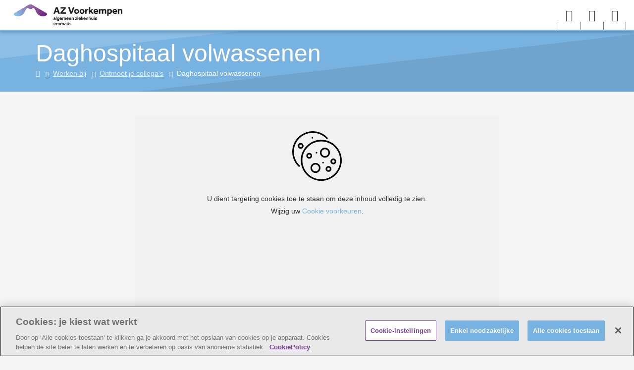

--- FILE ---
content_type: text/html; charset=UTF-8
request_url: https://www.azvoorkempen.be/werken-bij/ontmoet-je-collegas/veronique-daghospitaal
body_size: 47406
content:
<!DOCTYPE html>
<html lang="nl" dir="ltr" prefix="og: https://ogp.me/ns#">
  <head>
    <meta http-equiv="X-UA-Compatible" content="IE=edge">
    <meta charset="utf-8" />
<script>
window.dataLayer = window.dataLayer || [];
    function gtag() { dataLayer.push(arguments); }
    gtag('consent', 'default', {
          'ad_personalization': 'denied',
          'ad_storage': 'denied',
          'ad_user_data': 'denied',
          'analytics_storage': 'denied',
          'functionality_storage': 'denied',
          'personalization_storage': 'denied',
          'security_storage': 'denied',
        });</script>
<noscript><style>form.antibot * :not(.antibot-message) { display: none !important; }</style>
</noscript><script class="optanon-category-C0001" type="text/plain">document.querySelectorAll('.hide-for-optanon-category-C0001').forEach(function(value){value.remove();});</script>
<script class="optanon-category-C0002" type="text/plain">document.querySelectorAll('.hide-for-optanon-category-C0002').forEach(function(value){value.remove();});</script>
<script class="optanon-category-C0003" type="text/plain">document.querySelectorAll('.hide-for-optanon-category-C0003').forEach(function(value){value.remove();});</script>
<script class="optanon-category-C0004" type="text/plain">document.querySelectorAll('.hide-for-optanon-category-C0004').forEach(function(value){value.remove();});</script>
<script class="optanon-category-C0005" type="text/plain">document.querySelectorAll('.hide-for-optanon-category-C0005').forEach(function(value){value.remove();});</script>
<meta name="description" content="Veronique startte als keukenmedewerker in AZ Voorkempen en schoolde zich om tot verpleegkundige, een job die ze vandaag met hart en ziel uitoefent." />
<link rel="canonical" href="https://www.azvoorkempen.be/werken-bij/ontmoet-je-collegas/veronique-daghospitaal" />
<meta property="og:site_name" content="AZ Voorkempen" />
<meta property="og:url" content="https://www.azvoorkempen.be/werken-bij/ontmoet-je-collegas/veronique-daghospitaal" />
<meta property="og:title" content="Daghospitaal volwassenen" />
<meta property="og:description" content="Veronique startte als keukenmedewerker in AZ Voorkempen en schoolde zich om tot verpleegkundige, een job die ze vandaag met hart en ziel uitoefent." />
<meta name="facebook-domain-verification" content="sy9fr5dhrsfztxchbkr5o627jvk1ix" />
<meta name="Generator" content="Drupal 10 (https://www.drupal.org)" />
<meta name="MobileOptimized" content="width" />
<meta name="HandheldFriendly" content="true" />
<meta name="viewport" content="width=device-width, initial-scale=1.0" />
<script charset="UTF-8" data-document-language="true" data-domain-script="0cbe2f54-d116-4b10-8cac-c21bb18572d3" src="https://cookie-cdn.cookiepro.com/scripttemplates/otSDKStub.js"></script>
<link rel="icon" href="/core/misc/favicon.ico" type="image/vnd.microsoft.icon" />

    <title>Daghospitaal volwassenen | AZ Voorkempen</title>
    
    
    <link rel="stylesheet" media="all" href="/sites/azsintjozef/files/css/css_EjnCevCB_41wAsAoNs02Tqm2KyH9geQOmKa3fiBJu58.css?delta=0&amp;language=nl&amp;theme=emmaus_subtheme&amp;include=[base64]" />
<link rel="stylesheet" media="all" href="/sites/azsintjozef/files/css/css_4gn3uHKC-YeOmdPR053yo95emx13FUcyUaNLzOqPSNg.css?delta=1&amp;language=nl&amp;theme=emmaus_subtheme&amp;include=[base64]" />
<link rel="stylesheet" media="print" href="/sites/azsintjozef/files/css/css_LiNxyWl83WWFiiiRu-_6584ZC9J-CSrV9KdcXiIYFEw.css?delta=2&amp;language=nl&amp;theme=emmaus_subtheme&amp;include=[base64]" />

    <!--[if lt IE 9]>
    <script src="https://cdnjs.cloudflare.com/ajax/libs/html5shiv/3.7.3/html5shiv.js"></script>
    <![endif]-->
    <script type="application/json" data-drupal-selector="drupal-settings-json">{"path":{"baseUrl":"\/","pathPrefix":"","currentPath":"node\/1422","currentPathIsAdmin":false,"isFront":false,"currentLanguage":"nl"},"pluralDelimiter":"\u0003","suppressDeprecationErrors":true,"gtag":{"tagId":"","consentMode":false,"otherIds":[],"events":[],"additionalConfigInfo":[]},"ajaxPageState":{"libraries":"[base64]","theme":"emmaus_subtheme","theme_token":null},"ajaxTrustedUrl":{"form_action_p_pvdeGsVG5zNF_XLGPTvYSKCf43t8qZYSwcfZl2uzM":true,"\/zoeken":true},"gtm":{"tagId":null,"settings":{"data_layer":"dataLayer","include_classes":false,"allowlist_classes":"","blocklist_classes":"","include_environment":false,"environment_id":"","environment_token":""},"tagIds":["GTM-MW46XFW"]},"data":{"extlink":{"extTarget":true,"extTargetAppendNewWindowDisplay":true,"extTargetAppendNewWindowLabel":"(opens in a new window)","extTargetNoOverride":false,"extNofollow":false,"extTitleNoOverride":false,"extNoreferrer":false,"extFollowNoOverride":false,"extClass":"0","extLabel":"(link is external)","extImgClass":false,"extSubdomains":true,"extExclude":"","extInclude":"","extCssExclude":"","extCssInclude":"","extCssExplicit":"","extAlert":false,"extAlertText":"Deze link leidt naar een externe website. We zijn niet verantwoordelijk voor hun inhoud.","extHideIcons":false,"mailtoClass":"0","telClass":"","mailtoLabel":"(link sends email)","telLabel":"(link is a phone number)","extUseFontAwesome":false,"extIconPlacement":"append","extPreventOrphan":false,"extFaLinkClasses":"fa fa-external-link","extFaMailtoClasses":"fa fa-envelope-o","extAdditionalLinkClasses":"","extAdditionalMailtoClasses":"","extAdditionalTelClasses":"","extFaTelClasses":"fa fa-phone","allowedDomains":null,"extExcludeNoreferrer":""}},"emmaus_theme":{"media_queries":{"xs":"screen and (min-width: 320px)","sm":"screen and (min-width: 480px)","md":"screen and (min-width: 800px)","lg":"screen and (min-width: 1200px)","xl":"screen and (min-width: 1600px)"}},"emmaus_basetheme":{"video_domains":"iframe[src*=\u0022\/\/player.vimeo.com\u0022], iframe[data-src*=\u0022\/\/player.vimeo.com\u0022], iframe[src*=\u0022\/\/vimeo.com\u0022], iframe[data-src*=\u0022\/\/vimeo.com\u0022], iframe[src*=\u0022\/\/www.youtube.com\u0022], iframe[data-src*=\u0022\/\/www.youtube.com\u0022], iframe[src*=\u0022\/\/youtube.com\u0022], iframe[data-src*=\u0022\/\/youtube.com\u0022], iframe[src*=\u0022\/\/youtu.be\u0022], iframe[data-src*=\u0022\/\/youtu.be\u0022], iframe[src*=\u0022\/\/home.wistia.com\u0022], iframe[data-src*=\u0022\/\/home.wistia.com\u0022]"},"antibot":{"forms":{"user-login-form":{"id":"user-login-form","key":"86KoKgVfp3K2BmoCTR2s89Z-hn37o_ennwnIprGAmNX"}}},"search_api_autocomplete":{"search":{"auto_submit":true}},"user":{"uid":0,"permissionsHash":"d9d8901b04ac08d1ff9acac130a8678e58e711bc130a9fc225745ca4cba508cc"}}</script>
<script src="/profiles/custom/emmaus/themes/emmaus_basetheme/js/modernizr-custom.min.js?v=3.11.7"></script>
<script src="/sites/azsintjozef/files/js/js_Sh84JSlQ8_Lj93PEsFZTsynPulZCujBeQtTvu-oJpEk.js?scope=header&amp;delta=1&amp;language=nl&amp;theme=emmaus_subtheme&amp;include=[base64]"></script>
<script src="/modules/contrib/google_tag/js/gtag.js?t9gs13"></script>
<script src="/modules/contrib/google_tag/js/gtm.js?t9gs13"></script>

                    <link rel="shortcut icon" href="/sites/azsintjozef/themes/emmaus_subtheme/bookmark-icons/favicon.ico">
                <link rel="icon" type="image/png" href="/sites/azsintjozef/themes/emmaus_subtheme/bookmark-icons/favicon-16x16.png" sizes="16x16" >
                <link rel="icon" type="image/png" href="/sites/azsintjozef/themes/emmaus_subtheme/bookmark-icons/favicon-32x32.png" sizes="32x32" >
                <link rel="apple-touch-icon" href="/sites/azsintjozef/themes/emmaus_subtheme/bookmark-icons/apple-touch-icon-120x120.png" sizes="120x120" >
                <link rel="apple-touch-icon" href="/sites/azsintjozef/themes/emmaus_subtheme/bookmark-icons/apple-touch-icon-152x152.png" sizes="152x152" >
                <link rel="apple-touch-icon" href="/sites/azsintjozef/themes/emmaus_subtheme/bookmark-icons/apple-touch-icon-180x180.png" sizes="180x180" >
                <link rel="apple-touch-icon" href="/sites/azsintjozef/themes/emmaus_subtheme/bookmark-icons/apple-touch-icon-60x60.png" sizes="60x60" >
                <link rel="apple-touch-icon" href="/sites/azsintjozef/themes/emmaus_subtheme/bookmark-icons/apple-touch-icon-76x76.png" sizes="76x76" >
                <link rel="icon" type="image/png" href="/sites/azsintjozef/themes/emmaus_subtheme/bookmark-icons/android-chrome-192x192.png" sizes="192x192" >
                <link rel="icon" type="image/png" href="/sites/azsintjozef/themes/emmaus_subtheme/bookmark-icons/android-chrome-512x512.png" sizes="512x512" >
                <link rel="icon" type="image/png" href="/sites/azsintjozef/themes/emmaus_subtheme/bookmark-icons/android-chrome-96x96.png" sizes="96x96" >
                <link rel="manifest" href="https://azvoorkempen.be/sites/azsintjozef/files/calibr8-bookmark-icons/emmaus_subtheme/manifest.json" />
                <meta name="msapplication-TileImage" content="/sites/azsintjozef/themes/emmaus_subtheme/bookmark-icons/mstile-144x144.png">
                <meta name="msapplication-config" content="https://azvoorkempen.be/sites/azsintjozef/files/calibr8-bookmark-icons/emmaus_subtheme/browserconfig.xml" />
            </head>
  <body class="not-front not-logged-in no-sidebar toptasks node-page node-page--basic-page">
    <a href="#main-content" class="skip-to-content-link">
    Overslaan en naar de inhoud gaan
  </a>
    
    <noscript><iframe src="https://www.googletagmanager.com/ns.html?id=GTM-MW46XFW"
                  height="0" width="0" style="display:none;visibility:hidden"></iframe></noscript>

      <div class="dialog-off-canvas-main-canvas" data-off-canvas-main-canvas>
    
<header class="site-header">

  <div class="sticky-header">
    <div class="main-wrapper">
      <div class="branding-wrapper">
          <div class="branding">
  <a href="/" rel="home">
          <div class="branding__logo">
        <img src="/sites/azsintjozef/themes/emmaus_subtheme/logo.svg" alt="Homepagina AZ Voorkempen"/>
      </div>
          </a>
</div>


      </div>
      <div class="navigation-wrapper">
          <nav aria-label="Secundair menu"
   id="block-emmaus-subtheme-secundairmenu" class="sticky-header__menu--secondary navigation__main">
    
    
        
              <ul class="menu">
                    <li class="menu-item">
                        <a href="/over-ons" data-drupal-link-system-path="node/59"><span>Over ons</span></a>
              </li>
                <li class="menu-item menu-item--active-trail">
                        <a href="/werken-bij" data-drupal-link-system-path="node/60"><span>Werken bij</span></a>
              </li>
                <li class="menu-item">
                        <a href="/ombudsdienst" data-drupal-link-system-path="node/61"><span>Ombudsdienst</span></a>
              </li>
                <li class="menu-item">
                        <a href="/voor-professionals" data-drupal-link-system-path="node/1742"><span>Voor professionals</span></a>
              </li>
                <li class="menu-item">
                        <a href="/contact" data-drupal-link-system-path="node/8"><span>Contact</span></a>
              </li>
        </ul>
  


  </nav>


        <div class="main-navigation-wrapper">
            <nav aria-label="Hoofdnavigatie"
   id="block-emmaus-subtheme-main-menu" class="sticky-header__menu--main navigation__main">
    
    
        
              <ul class="menu">
                    <li class="menu-item menu-item--expanded">
                        <a href="/afspraak" data-drupal-link-system-path="node/54"><span>Afspraak</span></a>
                                <ul class="menu">
                    <li class="menu-item">
                        <a href="/afspraak/afspraak-maken" data-drupal-link-system-path="node/62"><span>Afspraak maken</span></a>
              </li>
                <li class="menu-item">
                        <a href="/afspraak/aanmelden-en-inschrijven" data-drupal-link-system-path="node/63"><span>Aanmelden en inschrijven</span></a>
              </li>
                <li class="menu-item">
                        <a href="/afspraak/ziekenhuisfactuur" data-drupal-link-system-path="node/64"><span>Ziekenhuisfactuur</span></a>
              </li>
                <li class="menu-item">
                        <a href="/afspraak/jouw-patientendossier" data-drupal-link-system-path="node/1079"><span>Jouw patiëntendossier</span></a>
              </li>
        </ul>
  
              </li>
                <li class="menu-item">
                        <a href="/arts-en-zorgverlener" data-drupal-link-system-path="node/55"><span>Arts en zorgverlener</span></a>
              </li>
                <li class="menu-item">
                        <a href="/zorgaanbod" data-drupal-link-system-path="node/56"><span>Zorgaanbod</span></a>
              </li>
                <li class="menu-item menu-item--expanded">
                        <a href="/opname" data-drupal-link-system-path="node/57"><span>Opname</span></a>
                                <ul class="menu">
                    <li class="menu-item">
                        <a href="/opname/dagopname" data-drupal-link-system-path="node/65"><span>Dagopname</span></a>
              </li>
                <li class="menu-item">
                        <a href="/opname/meerdaagse-opname" data-drupal-link-system-path="node/66"><span>Meerdaagse opname</span></a>
              </li>
                <li class="menu-item">
                        <a href="/opname/op-de-kinderafdeling" data-drupal-link-system-path="node/67"><span>Op de kinderafdeling</span></a>
              </li>
                <li class="menu-item">
                        <a href="/opname/op-de-kraamafdeling" data-drupal-link-system-path="node/68"><span>Op de kraamafdeling</span></a>
              </li>
                <li class="menu-item">
                        <a href="/opname/spoedopname" data-drupal-link-system-path="node/69"><span>Spoedopname</span></a>
              </li>
                <li class="menu-item">
                        <a href="/opname/ziekenhuisfactuur" data-drupal-link-system-path="node/70"><span>Ziekenhuisfactuur</span></a>
              </li>
                <li class="menu-item">
                        <a href="/afspraak/jouw-patientendossier" data-drupal-link-system-path="node/1079"><span>Jouw patiëntendossier</span></a>
              </li>
        </ul>
  
              </li>
                <li class="menu-item menu-item--expanded">
                        <a href="/bezoek" data-drupal-link-system-path="node/58"><span>Bezoek</span></a>
                                <ul class="menu">
                    <li class="menu-item">
                        <a href="/bezoek/bezoekuren" data-drupal-link-system-path="node/71"><span>Bezoekuren</span></a>
              </li>
                <li class="menu-item">
                        <a href="/bezoek/restaurant" data-drupal-link-system-path="node/74"><span>Restaurant</span></a>
              </li>
                <li class="menu-item">
                        <a href="/bezoek/wegwijs" data-drupal-link-system-path="node/72"><span>Wegwijs</span></a>
              </li>
                <li class="menu-item">
                        <a href="/bezoek/parkeren" data-drupal-link-system-path="node/73"><span>Parkeren</span></a>
              </li>
        </ul>
  
              </li>
        </ul>
  


  </nav>


          <nav class="sticky-header__menu--controls">
            <ul class="menu">
              <li class="menu-item menu-item--menu-anchor">
                <button class="menu-item__main-trigger js-hamburger-menu-trigger" id="navigation-menu-anchor" aria-expanded="false">
                  <span class="icon-menu" aria-hidden="true" role="presentation"></span>
                  <span class="visually-hidden">Menu</span>
                </button>
                                  <div id="mobile-menu" class="mobile-menu emmaus-navigation-hover" style="display: none;">
                    <div class="emmaus-navigation-hover__wrapper">
                        <nav aria-label="Toptaken menu"
   id="block-emmaus-subtheme-toptakenmenu-mobile" class="mobile-menu__menu--toptasks">
    
    
        
<ul class="menu menu-level-0">
      
    <li class="menu-item">
      
      <a href="tel:033802030" class="mobile-menu-link">        <span  aria-hidden="true" role="presentation"></span> Afspraak: 03 380 20 30
      </a>

                </li>
      
    <li class="menu-item">
      
      <a href="https://mynexuz.be/afspraken/maak-afspraak?ziekenhuisCode=SJM" class="mobile-menu-link">        <span  aria-hidden="true" role="presentation"></span> Afspraak: online
      </a>

                </li>
      
    <li class="menu-item">
      
      <a href="/steun-ons" class="mobile-menu-link" data-drupal-link-system-path="node/1846">        <span  aria-hidden="true" role="presentation"></span> Steun ons
      </a>

                </li>
      
    <li class="menu-item">
      
      <a href="/mynexuzhealth" class="mobile-menu-link" data-drupal-link-system-path="node/1297">        <span  class="icon-file" aria-hidden="true" role="presentation"></span> Jouw patiëntendossier online
      </a>

                </li>
  </ul>

  </nav>
<nav aria-label="Primair menu"
   id="block-emmaus-subtheme-primairmenu-mobile" class="mobile-menu__menu--main navigation__main">
    
    
        
              <ul class="menu">
                    <li class="menu-item menu-item--expanded">
                        <a href="/afspraak" data-drupal-link-system-path="node/54"><span>Afspraak</span></a>
                                <ul class="menu">
                    <li class="menu-item">
                        <a href="/afspraak/afspraak-maken" data-drupal-link-system-path="node/62"><span>Afspraak maken</span></a>
              </li>
                <li class="menu-item">
                        <a href="/afspraak/aanmelden-en-inschrijven" data-drupal-link-system-path="node/63"><span>Aanmelden en inschrijven</span></a>
              </li>
                <li class="menu-item">
                        <a href="/afspraak/ziekenhuisfactuur" data-drupal-link-system-path="node/64"><span>Ziekenhuisfactuur</span></a>
              </li>
                <li class="menu-item">
                        <a href="/afspraak/jouw-patientendossier" data-drupal-link-system-path="node/1079"><span>Jouw patiëntendossier</span></a>
              </li>
        </ul>
  
              </li>
                <li class="menu-item">
                        <a href="/arts-en-zorgverlener" data-drupal-link-system-path="node/55"><span>Arts en zorgverlener</span></a>
              </li>
                <li class="menu-item">
                        <a href="/zorgaanbod" data-drupal-link-system-path="node/56"><span>Zorgaanbod</span></a>
              </li>
                <li class="menu-item menu-item--expanded">
                        <a href="/opname" data-drupal-link-system-path="node/57"><span>Opname</span></a>
                                <ul class="menu">
                    <li class="menu-item">
                        <a href="/opname/dagopname" data-drupal-link-system-path="node/65"><span>Dagopname</span></a>
              </li>
                <li class="menu-item">
                        <a href="/opname/meerdaagse-opname" data-drupal-link-system-path="node/66"><span>Meerdaagse opname</span></a>
              </li>
                <li class="menu-item">
                        <a href="/opname/op-de-kinderafdeling" data-drupal-link-system-path="node/67"><span>Op de kinderafdeling</span></a>
              </li>
                <li class="menu-item">
                        <a href="/opname/op-de-kraamafdeling" data-drupal-link-system-path="node/68"><span>Op de kraamafdeling</span></a>
              </li>
                <li class="menu-item">
                        <a href="/opname/spoedopname" data-drupal-link-system-path="node/69"><span>Spoedopname</span></a>
              </li>
                <li class="menu-item">
                        <a href="/opname/ziekenhuisfactuur" data-drupal-link-system-path="node/70"><span>Ziekenhuisfactuur</span></a>
              </li>
                <li class="menu-item">
                        <a href="/afspraak/jouw-patientendossier" data-drupal-link-system-path="node/1079"><span>Jouw patiëntendossier</span></a>
              </li>
        </ul>
  
              </li>
                <li class="menu-item menu-item--expanded">
                        <a href="/bezoek" data-drupal-link-system-path="node/58"><span>Bezoek</span></a>
                                <ul class="menu">
                    <li class="menu-item">
                        <a href="/bezoek/bezoekuren" data-drupal-link-system-path="node/71"><span>Bezoekuren</span></a>
              </li>
                <li class="menu-item">
                        <a href="/bezoek/restaurant" data-drupal-link-system-path="node/74"><span>Restaurant</span></a>
              </li>
                <li class="menu-item">
                        <a href="/bezoek/wegwijs" data-drupal-link-system-path="node/72"><span>Wegwijs</span></a>
              </li>
                <li class="menu-item">
                        <a href="/bezoek/parkeren" data-drupal-link-system-path="node/73"><span>Parkeren</span></a>
              </li>
        </ul>
  
              </li>
        </ul>
  


  </nav>
<nav aria-label="Secundair menu"
   id="block-emmaus-subtheme-secundairmenu-mobile" class="mobile-menu__menu--secondary navigation__main">
    
    
        
              <ul class="menu">
                    <li class="menu-item">
                        <a href="/over-ons" data-drupal-link-system-path="node/59"><span>Over ons</span></a>
              </li>
                <li class="menu-item menu-item--active-trail">
                        <a href="/werken-bij" data-drupal-link-system-path="node/60"><span>Werken bij</span></a>
              </li>
                <li class="menu-item">
                        <a href="/ombudsdienst" data-drupal-link-system-path="node/61"><span>Ombudsdienst</span></a>
              </li>
                <li class="menu-item">
                        <a href="/voor-professionals" data-drupal-link-system-path="node/1742"><span>Voor professionals</span></a>
              </li>
                <li class="menu-item">
                        <a href="/contact" data-drupal-link-system-path="node/8"><span>Contact</span></a>
              </li>
        </ul>
  


  </nav>


                    </div>
                    <div class="emmaus-navigation-hover__overlay"></div>
                  </div>
                              </li>
                            <li class="menu-item menu-item--user-anchor">
                <button class="menu-item__main-trigger js-user-menu-trigger" id="navigation-user-anchor" aria-expanded="false">
                  <span class="icon-user" aria-hidden="true" role="presentation"></span>
                  <span class="visually-hidden">User menu</span>
                </button>
                                  <div id="user-menu" class="user-menu emmaus-navigation-hover" style="display: none;">
                    <div class="emmaus-navigation-hover__wrapper">  <div id="block-emmaus-subtheme-user-login" class="sticky-header__block--login block block-user block-user-login-block" role="form">
  
    
      <form class="user-login-form antibot" data-drupal-selector="user-login-form" novalidate="novalidate" data-action="/werken-bij/ontmoet-je-collegas/veronique-daghospitaal?destination=/werken-bij/ontmoet-je-collegas/veronique-daghospitaal" action="/antibot" method="post" id="user-login-form" accept-charset="UTF-8">
  <noscript>
  <div class="antibot-no-js antibot-message antibot-message-warning">JavaScript moet ingeschakeld zijn om dit formulier te kunnen gebruiken.</div>
</noscript>
<div class="js-form-item form-item js-form-type-textfield form-type-textfield js-form-item-name form-item-name form-no-label">
      <label for="edit-name" class="visually-hidden js-form-required form-required">Gebruikersnaam</label>
        <input autocapitalize="none" spellcheck="false" autocomplete="username" placeholder="Gebruikersnaam" data-drupal-selector="edit-name" type="text" id="edit-name" name="name" value="" size="15" maxlength="60" class="form-text required" required="required" aria-required="true" />

        </div>
<div class="js-form-item form-item js-form-type-password form-type-password js-form-item-pass form-item-pass form-no-label">
      <label for="edit-pass" class="visually-hidden js-form-required form-required">Wachtwoord</label>
        <input autocomplete="current-password" placeholder="Wachtwoord" data-drupal-selector="edit-pass" type="password" id="edit-pass" name="pass" size="15" maxlength="128" class="form-text required" required="required" aria-required="true" />

        </div>
<input autocomplete="off" data-drupal-selector="form-sgsnvllczcocgzth81nhyjtad9wyczazugyx7ijbhc" type="hidden" name="form_build_id" value="form--sgSNVlLczCoCgZth81nHYjtaD9wycZazUGYx7iJbhc" />
<input data-drupal-selector="edit-user-login-form" type="hidden" name="form_id" value="user_login_form" />
<input data-drupal-selector="edit-antibot-key" type="hidden" name="antibot_key" value="" />
<div data-drupal-selector="edit-actions" class="form-actions js-form-wrapper form-wrapper" id="edit-actions"><button class="button js-form-submit form-submit" data-drupal-selector="edit-submit" type="submit" id="edit-submit" name="op" value="Inloggen"><span>Inloggen</span></button></div>

</form>

    <div class="item-list">
      <ul>
        <li><a href="/user/password" title="Instructies om het wachtwoord opnieuw in te stellen via e-mail versturen." class="request-password-link">Uw wachtwoord opnieuw instellen</a></li>
      </ul>
    </div>
  </div>

</div>
                    <div class="emmaus-navigation-hover__overlay"></div>
                  </div>
                              </li>
                            <li class="menu-item menu-item--search-anchor">
                <button class="menu-item__main-trigger js-search-menu-trigger" id="navigation-search-anchor" aria-expanded="false">
                  <span class="icon-search" aria-hidden="true" role="presentation"></span>
                  <span class="visually-hidden">Search menu</span>
                </button>
                                  <div id="search-menu" class="search-menu emmaus-navigation-hover" style="display: none;">
                    <div class="emmaus-navigation-hover__wrapper">  <div class="views-exposed-form bef-exposed-form sticky-header__block--search block block-views block-views-exposed-filter-blocksearch-search" novalidate="novalidate" data-drupal-selector="views-exposed-form-search-search" id="block-exposed-form-search">
  
    
      <form action="/zoeken" method="get" id="views-exposed-form-search-search" accept-charset="UTF-8">
  <div class="form--inline clearfix">
  <div class="js-form-item form-item js-form-type-search-api-autocomplete form-type-search-api-autocomplete js-form-item-keywords form-item-keywords form-no-label">
      <label for="edit-keywords" class="visually-hidden">Search</label>
        <input placeholder="Waar ben je naar op zoek?" data-drupal-selector="edit-keywords" data-search-api-autocomplete-search="search" class="form-autocomplete form-text" data-autocomplete-path="/search_api_autocomplete/search?display=search&amp;&amp;filter=keywords" type="text" id="edit-keywords" name="keywords" value="" size="30" maxlength="128" />

        </div>
<div data-drupal-selector="edit-actions" class="form-actions js-form-wrapper form-wrapper" id="edit-actions--2"><button class="icon-search button js-form-submit form-submit" data-drupal-selector="edit-submit-search" type="submit" id="edit-submit-search" value="Zoeken"><span>Zoeken</span></button></div>

</div>

</form>

  </div>

</div>
                    <div class="emmaus-navigation-hover__overlay"></div>
                  </div>
                              </li>
            </ul>
          </nav>
        </div>
      </div>
    </div>
    <div class="toptasks-wrapper">
        <nav aria-label="Toptaken menu"
   id="block-emmaus-subtheme-toptakenmenu" class="sticky-header__menu--toptasks">
    
    
        
<ul class="menu menu-level-0">
      
    <li class="menu-item">
      
      <a href="tel:033802030" class="mobile-menu-link">        <span  aria-hidden="true" role="presentation"></span> Afspraak: 03 380 20 30
      </a>

                </li>
      
    <li class="menu-item">
      
      <a href="https://mynexuz.be/afspraken/maak-afspraak?ziekenhuisCode=SJM" class="mobile-menu-link">        <span  aria-hidden="true" role="presentation"></span> Afspraak: online
      </a>

                </li>
      
    <li class="menu-item">
      
      <a href="/steun-ons" class="mobile-menu-link" data-drupal-link-system-path="node/1846">        <span  aria-hidden="true" role="presentation"></span> Steun ons
      </a>

                </li>
      
    <li class="menu-item">
      
      <a href="/mynexuzhealth" class="mobile-menu-link" data-drupal-link-system-path="node/1297">        <span  class="icon-file" aria-hidden="true" role="presentation"></span> Jouw patiëntendossier online
      </a>

                </li>
  </ul>

  </nav>


    </div>
  </div>

      <div id="user-menu" class="user-menu emmaus-navigation-hover" style="display: none;">
      <div class="emmaus-navigation-hover__wrapper">  <div id="block-emmaus-subtheme-user-login" class="sticky-header__block--login block block-user block-user-login-block" role="form">
  
    
      <form class="user-login-form antibot" data-drupal-selector="user-login-form" novalidate="novalidate" data-action="/werken-bij/ontmoet-je-collegas/veronique-daghospitaal?destination=/werken-bij/ontmoet-je-collegas/veronique-daghospitaal" action="/antibot" method="post" id="user-login-form" accept-charset="UTF-8">
  <noscript>
  <div class="antibot-no-js antibot-message antibot-message-warning">JavaScript moet ingeschakeld zijn om dit formulier te kunnen gebruiken.</div>
</noscript>
<div class="js-form-item form-item js-form-type-textfield form-type-textfield js-form-item-name form-item-name form-no-label">
      <label for="edit-name" class="visually-hidden js-form-required form-required">Gebruikersnaam</label>
        <input autocapitalize="none" spellcheck="false" autocomplete="username" placeholder="Gebruikersnaam" data-drupal-selector="edit-name" type="text" id="edit-name" name="name" value="" size="15" maxlength="60" class="form-text required" required="required" aria-required="true" />

        </div>
<div class="js-form-item form-item js-form-type-password form-type-password js-form-item-pass form-item-pass form-no-label">
      <label for="edit-pass" class="visually-hidden js-form-required form-required">Wachtwoord</label>
        <input autocomplete="current-password" placeholder="Wachtwoord" data-drupal-selector="edit-pass" type="password" id="edit-pass" name="pass" size="15" maxlength="128" class="form-text required" required="required" aria-required="true" />

        </div>
<input autocomplete="off" data-drupal-selector="form-sgsnvllczcocgzth81nhyjtad9wyczazugyx7ijbhc" type="hidden" name="form_build_id" value="form--sgSNVlLczCoCgZth81nHYjtaD9wycZazUGYx7iJbhc" />
<input data-drupal-selector="edit-user-login-form" type="hidden" name="form_id" value="user_login_form" />
<input data-drupal-selector="edit-antibot-key" type="hidden" name="antibot_key" value="" />
<div data-drupal-selector="edit-actions" class="form-actions js-form-wrapper form-wrapper" id="edit-actions"><button class="button js-form-submit form-submit" data-drupal-selector="edit-submit" type="submit" id="edit-submit" name="op" value="Inloggen"><span>Inloggen</span></button></div>

</form>

    <div class="item-list">
      <ul>
        <li><a href="/user/password" title="Instructies om het wachtwoord opnieuw in te stellen via e-mail versturen." class="request-password-link">Uw wachtwoord opnieuw instellen</a></li>
      </ul>
    </div>
  </div>

</div>
      <div class="emmaus-navigation-hover__overlay"></div>
    </div>
  
    <div class="region-title">
    <span class="triangle triangle--top-left" aria-hidden="true" role="presentation">
      <svg width="480" height="55" viewBox="0 0 480 55">
        <polyline class="triangle__shape" fill="#ffffff" fill-opacity="0.15" points="0,0 480,0 0,55" />
      </svg>
    </span>
    <span class="triangle triangle--bottom-right" aria-hidden="true" role="presentation">
      <svg width="1000" height="116" viewBox="0 0 1000 116">
        <polyline class="triangle__shape" fill="#000000" fill-opacity="0.08" points="1000,116 1000,0 0,116" />
      </svg>
    </span>
    <div class="title-wrapper">
      <div class="container">
                <div class="page-title-wrapper">
              
  <h1 class="region-title__title">Daghospitaal volwassenen</h1>


    <nav class="breadcrumb" aria-label="Kruimelpad">
    <ul class="breadcrumb__items">
          <li class="breadcrumb__item">
                    <a href="/" class="breadcrumb__link home">
              <span class="icon-home" aria-hidden="true" role="presentation"></span>
              <span class="visually-hidden">Home</span>
            </a>
                          <span class="breadcrumb__spacer" aria-hidden="true" role="presentation"></span>
              </li>
          <li class="breadcrumb__item">
                              <a href="/werken-bij" class="breadcrumb__link">Werken bij</a>
                                    <span class="breadcrumb__spacer" aria-hidden="true" role="presentation"></span>
              </li>
          <li class="breadcrumb__item">
                              <a href="/werken-bij/ontmoet-je-collegas" class="breadcrumb__link">Ontmoet je collega&#039;s</a>
                                    <span class="breadcrumb__spacer" aria-hidden="true" role="presentation"></span>
              </li>
          <li class="breadcrumb__item">
                              Daghospitaal volwassenen
                                </li>
        </ul>
  </nav>



        </div>
      </div>
    </div>
  </div>
  
    
  
  
</header>

<main class="site-main" id="main-content" tabindex="-1">

        
  <div class="region-content-wrapper">


    <div class="region-content">

      <div class="container container--small">
        
            <div data-drupal-messages-fallback class="hidden"></div>


      </div>

                  
<div class="node node--basic-page node--full node--basic-page--full">
    
  

      
      
      <div class="node__content">
              <section class="paragraph paragraph--embed paragraph--default paragraph--embed--default title-align--left text-align--left background--default text-color--default">
    <div class="container container--small">
      <div class="layout paragraph__layout">

                  
      <div class="paragraph__content-wrapper">

                    
                  <div class="paragraph__content">
        <div class="field--embed-code clearfix text-formatted field field--type-text-long">
              <iframe frameborder="0" height="315" src="https://www.azvoorkempen.be/consent-support/no-consent/category_targeting?context=script" width="560" class="optanon-category-C0004" data-src="https://www.youtube.com/embed/BVM2PmRrWjM"></iframe>
      </div>
    </div>
    
                    
        </div>
      </div>

                    
    </div>
  </section>
  
          <section class="paragraph paragraph--text-with-image paragraph--image-align-left paragraph--text-with-image--image-align-left title-align--left text-align--left background--default text-color--default">
    <div class="container container--small">
      <div class="layout paragraph__layout">

                  
      <div class="paragraph__content-wrapper">

                    
                        <div class="paragraph__content">
            <div class="field--text clearfix text-formatted field field--type-text-long">
              <p>Kanaal Z zond een reportage uit over twee medewerkers in Emmaüs met een opmerkelijk keuze in hun loopbaan.&nbsp;<strong>Veronique&nbsp;</strong>startte als keukenmedewerker in&nbsp;<strong>AZ&nbsp;Voorkempen</strong>&nbsp;en schoolde zich om tot verpleegkundige, een job die ze er vandaag met hart en ziel uitoefent.&nbsp;</p>
<p><strong>Kobe&nbsp;</strong>had al zijn diploma van bakker op zak toen hij besliste om zich om te scholen naar opvoeder. Toen hij&nbsp;aan de slag ging in&nbsp;<strong>Monnikenheide-Spectrum&nbsp;</strong>in Zoersel zag hij de kans om zijn job als opvoeder te combineren met zijn passie voor bakken.&nbsp;</p>
<p>Twee mooie voorbeelden van persoonlijke groei en ontwikkeling die we graag in de kijker zetten.</p>

      </div>
          </div>
              
                    
        </div>
      </div>

                    
    </div>
  </section>
  
  
  </div>
    
</div>



      
    </div>

      </div>

</main>

<footer class="site-footer">

      <div class="region-content-bottom">
      <div class="container">
          <div  class="timestamp-block">
    
  

      <span class="timestamp-block__icon icon-timestamp" aria-hidden="true" role="presentation"></span> <div class="timestamp-block__date-author-wrapper"><div class="timestamp-block__date"><span class="timestamp-block__date__label">Laatste update:</span> <span class="timestamp-block__date__value">12-10-2021</span></div></div>
  </div>
<div class="block block--calibr8-socialmedia">
    
  

      <span class="label">Deel deze pagina</span>
        
<ul id="sharing-menu" class="menu social-menu">
  <li class="menu-item">
    <a href="https://facebook.com/sharer.php?u=https://www.azvoorkempen.be/werken-bij/ontmoet-je-collegas/veronique-daghospitaal"  class="social-share-link--facebook icon-social-facebook" >
      <span class="menu-item__icon icon-social-facebook" aria-hidden="true" role="presentation"></span>
      <span class="element-invisible">Facebook</span>
    </a>
  </li>
  <li class="menu-item">
    <a href="https://www.linkedin.com/shareArticle?url=https://www.azvoorkempen.be/werken-bij/ontmoet-je-collegas/veronique-daghospitaal"  class="social-share-link--linkedin icon-social-linkedin" >
      <span class="menu-item__icon icon-social-linkedin" aria-hidden="true" role="presentation"></span>
      <span class="element-invisible">Linkedin</span>
    </a>
  </li>
  <li class="menu-item">
    <a href="https://twitter.com/intent/tweet?url=https://www.azvoorkempen.be/werken-bij/ontmoet-je-collegas/veronique-daghospitaal"  class="social-share-link--twitter icon-social-twitter" >
      <span class="menu-item__icon icon-social-twitter" aria-hidden="true" role="presentation"></span>
      <span class="element-invisible">Twitter</span>
    </a>
  </li>
  <li class="menu-item">
    <a href="mailto:?body=https://www.azvoorkempen.be/werken-bij/ontmoet-je-collegas/veronique-daghospitaal"  class="social-share-link--mail icon-social-mail" >
      <span class="menu-item__icon icon-social-e-mail" aria-hidden="true" role="presentation"></span>
      <span class="element-invisible">E-mail</span>
    </a>
  </li>
</ul>

  </div>


      </div>
    </div>
  
    <div class="region-footer-main">
    <span class="triangle triangle--top-left" aria-hidden="true" role="presentation">
      <svg width="480" height="55" viewBox="0 0 480 55">
        <polyline class="triangle__shape" fill="#ffffff" fill-opacity="0.05" points="0,0 480,0 0,55" />
      </svg>
    </span>
    <span class="triangle triangle--bottom-right" aria-hidden="true" role="presentation">
      <svg width="1000" height="116" viewBox="0 0 1000 116">
        <polyline class="triangle__shape" fill="#000000" fill-opacity="0.08" points="1000,116 1000,0 0,116" />
      </svg>
    </span>
    <div class="container">
      <div class="layout--gutters">
                <div class="footer-col region-footer-col-1">  <div class="block block--contact-info">
  
      <label class="footer-block-title">
      <span class="icon-info footer-block-icons" aria-hidden="true" role="presentation"></span>
      Contacteer ons
    </label>
    
      <p>Vragen of opmerkingen over onze website? <a href="/node/8">Vul ons contactformulier in</a>.</p>

  </div>

</div>
                        <div class="footer-col region-footer-col-2">  <div class="views-element-container block block--contact-locations">
    
  
      <div><div class="view-pager-none view view-locations view-id-locations view-display-id-footer js-view-dom-id-92903cf03767fd53b03af5b37fa0d8e0024eec96616f03d6da6150b021ed2732">
  
    
      
      <div class="view-content">
      <div class="views-rows-wrapper">
    <div class="views-row">
    
<article class="node node--location node--teaser node--location--teaser">
    
  <label class="footer-block-title">
    <span class="icon-marker-alt footer-block-icons" aria-hidden="true" role="presentation"></span>
    AZ Voorkempen
  </label>
  

  <ul class="node--location__contact-list">

    
          <li class="field--address">
        <p>Oude Liersebaan 4<br>
2390 Malle</p>

      </li>
    
          <li class="field--telephone">
        <label>T: </label>
        <a href="tel:03 380 20 11">03 380 20 11</a>
      </li>
    
    
          <li class="field--e-mail">
        <a href="mailto:azvoorkempen@emmaus.be">azvoorkempen@emmaus.be</a>
      </li>
    
  </ul>

</article>

  </div>
</div>
    </div>
  
          </div>
</div>

  </div>

</div>
                        <div class="footer-col region-footer-col-3">  <div class="block block--calibr8-socialmedia">
    
  

      <span class="label">Volg ons</span>
        
<ul class="menu social-menu">
  <li class="menu-item">
    <a href="https://www.facebook.com/azvoorkempen" target="_blank"  class="social-link--facebook icon-social-facebook" >
      <span class="menu-item__icon icon-social-facebook" aria-hidden="true" role="presentation"></span>
      <span class="element-invisible">Facebook</span>
    </a>
  </li>
  <li class="menu-item">
    <a href="https://www.linkedin.com/company/azvoorkempen" target="_blank"  class="social-link--linkedin icon-social-linkedin" >
      <span class="menu-item__icon icon-social-linkedin" aria-hidden="true" role="presentation"></span>
      <span class="element-invisible">Linkedin</span>
    </a>
  </li>
  <li class="menu-item">
    <a href="https://www.instagram.com/azvoorkempen" target="_blank"  class="social-link--instagram icon-social-instagram" >
      <span class="menu-item__icon icon-social-instagram" aria-hidden="true" role="presentation"></span>
      <span class="element-invisible">Instagram</span>
    </a>
  </li>
</ul>

  </div>

</div>
              </div>
    </div>
  </div>
  
    <div class="region-footer-partners" role="contentinfo">
    <div class="container">
      <div class="footer-partners__partners-wrapper">
              <div class="node node--partner node--list node--partner--list">
    
  

          <div class="node__content">
      <div class="content-wrapper">
        <div class="field--description clearfix text-formatted field field--type-text-long">
              <p>AZ Voorkempen behoort tot het ziekenhuis-<br>
netwerk Helix met volgende partners:<br>
UZA,&nbsp;AZ Monica,&nbsp;AZ Rivierenland en AZ Klina.</p>

      </div>
      </div>
    </div>
      

      <div class="node__logo">
              <div class="field--logo field field--type-image">
                <img loading="lazy" src="/sites/azsintjozef/files/styles/logo/public/2020-11/Helix_ziekenhuizen-passend%20aan%20tekengebied.jpg?itok=vSLjo2Ux" width="144" height="80" alt="Logo Helix ziekenhuisnetwerk" class="image-style-logo" />



      </div>
          </div>
  
</div>




      </div>
    </div>
  </div>
  
    <div class="region-footer-legal" role="contentinfo">
    <div class="container">
      <div class="layout">
          <div aria-label="Footer"
   class="footer-legal__menu--footer">
    
  

      <p>&copy; AZ Voorkempen</p>
    
              <ul class="menu">
                    <li class="menu-item">
                        <a href="https://www.emmaus.be/cookieverklaring" target="_blank"><span>Cookie verklaring</span></a>
              </li>
                <li class="menu-item">
                        <a href="https://www.emmaus.be/privacyverklaring"><span>Privacybeleid</span></a>
              </li>
                <li class="menu-item">
                        <a href="/webtoegankelijkheidsverklaring" data-drupal-link-system-path="node/1976"><span>Webtoegankelijkheidsverklaring</span></a>
              </li>
        </ul>
  


  </div>


        <div class="footer-legal__emmaus-info">
          <div class="footer-legal__emmaus-info">
    
  

      <div class="emmaus-info__logo">
      <img src="/profiles/custom/emmaus/themes/emmaus_basetheme/images/logo-emmaus.png" srcset="/profiles/custom/emmaus/themes/emmaus_basetheme/images/logo-emmaus@2x.png 2x" alt="Emmaüs logo"/>
    </div>
    <div class="emmaus-info__text">
      <p>AZ Voorkempen maakt deel uit van <strong>vzw Emmaüs</strong></p>
<p>Maatschappelijke zetel Edgard Tinellaan 1c, 2800 Mechelen</p>
<p>BE 0411 515 075, RPR Antwerpen (Mechelen)</p>

    </div>
  </div>

        </div>
      </div>
    </div>
  
</footer>

  </div>

    
    <script src="/sites/azsintjozef/files/js/js_SsnIRjkt5wNyJWsKFzNuSl29YQEcxq4XVUtIQmziI4M.js?scope=footer&amp;delta=0&amp;language=nl&amp;theme=emmaus_subtheme&amp;include=[base64]"></script>

  </body>
</html>


--- FILE ---
content_type: text/html; charset=UTF-8
request_url: https://www.azvoorkempen.be/consent-support/no-consent/category_targeting?context=script
body_size: 7984
content:
<!DOCTYPE html>
<html lang="nl" dir="ltr" prefix="og: https://ogp.me/ns#">
  <head>
    <meta http-equiv="X-UA-Compatible" content="IE=edge">
    <meta charset="utf-8" />
<meta name="Generator" content="Drupal 10 (https://www.drupal.org)" />
<meta name="MobileOptimized" content="width" />
<meta name="HandheldFriendly" content="true" />
<meta name="viewport" content="width=device-width, initial-scale=1.0" />
<link rel="icon" href="/core/misc/favicon.ico" type="image/vnd.microsoft.icon" />

    <title>No-Consent message | AZ Voorkempen</title>
    
    
    <link rel="stylesheet" media="all" href="/sites/azsintjozef/files/css/css_0W_SaB9ofdUqafCoLSyWvmvzdkp3xxhfiD4Z4URPX_0.css?delta=0&amp;language=nl&amp;theme=emmaus_subtheme&amp;include=eJxtzUsKwCAMBNALST2SRAlUahJxdGFP3--qdDk8ZiYVAqaPBHbJFKw9YNRqrftPXpLZlrk2C2rhxbPU2Ks1oZJ3dixCA-Ha6yvLD2HER4SyOkx0lvv_AFEfN6Q" />
<link rel="stylesheet" media="all" href="/sites/azsintjozef/files/css/css_Y5h23dcaZjmokJOPiZeinbMilYEgyB0a5V9a6LHzPME.css?delta=1&amp;language=nl&amp;theme=emmaus_subtheme&amp;include=eJxtzUsKwCAMBNALST2SRAlUahJxdGFP3--qdDk8ZiYVAqaPBHbJFKw9YNRqrftPXpLZlrk2C2rhxbPU2Ks1oZJ3dixCA-Ha6yvLD2HER4SyOkx0lvv_AFEfN6Q" />
<link rel="stylesheet" media="print" href="/sites/azsintjozef/files/css/css_LiNxyWl83WWFiiiRu-_6584ZC9J-CSrV9KdcXiIYFEw.css?delta=2&amp;language=nl&amp;theme=emmaus_subtheme&amp;include=eJxtzUsKwCAMBNALST2SRAlUahJxdGFP3--qdDk8ZiYVAqaPBHbJFKw9YNRqrftPXpLZlrk2C2rhxbPU2Ks1oZJ3dixCA-Ha6yvLD2HER4SyOkx0lvv_AFEfN6Q" />

    <!--[if lt IE 9]>
    <script src="https://cdnjs.cloudflare.com/ajax/libs/html5shiv/3.7.3/html5shiv.js"></script>
    <![endif]-->
    <script src="/profiles/custom/emmaus/themes/emmaus_basetheme/js/modernizr-custom.min.js?v=3.11.7"></script>

                    <link rel="shortcut icon" href="/sites/azsintjozef/themes/emmaus_subtheme/bookmark-icons/favicon.ico">
                <link rel="icon" type="image/png" href="/sites/azsintjozef/themes/emmaus_subtheme/bookmark-icons/favicon-16x16.png" sizes="16x16" >
                <link rel="icon" type="image/png" href="/sites/azsintjozef/themes/emmaus_subtheme/bookmark-icons/favicon-32x32.png" sizes="32x32" >
                <link rel="apple-touch-icon" href="/sites/azsintjozef/themes/emmaus_subtheme/bookmark-icons/apple-touch-icon-120x120.png" sizes="120x120" >
                <link rel="apple-touch-icon" href="/sites/azsintjozef/themes/emmaus_subtheme/bookmark-icons/apple-touch-icon-152x152.png" sizes="152x152" >
                <link rel="apple-touch-icon" href="/sites/azsintjozef/themes/emmaus_subtheme/bookmark-icons/apple-touch-icon-180x180.png" sizes="180x180" >
                <link rel="apple-touch-icon" href="/sites/azsintjozef/themes/emmaus_subtheme/bookmark-icons/apple-touch-icon-60x60.png" sizes="60x60" >
                <link rel="apple-touch-icon" href="/sites/azsintjozef/themes/emmaus_subtheme/bookmark-icons/apple-touch-icon-76x76.png" sizes="76x76" >
                <link rel="icon" type="image/png" href="/sites/azsintjozef/themes/emmaus_subtheme/bookmark-icons/android-chrome-192x192.png" sizes="192x192" >
                <link rel="icon" type="image/png" href="/sites/azsintjozef/themes/emmaus_subtheme/bookmark-icons/android-chrome-512x512.png" sizes="512x512" >
                <link rel="icon" type="image/png" href="/sites/azsintjozef/themes/emmaus_subtheme/bookmark-icons/android-chrome-96x96.png" sizes="96x96" >
                <link rel="manifest" href="https://azvoorkempen.be/sites/azsintjozef/files/calibr8-bookmark-icons/emmaus_subtheme/manifest.json" />
                <meta name="msapplication-TileImage" content="/sites/azsintjozef/themes/emmaus_subtheme/bookmark-icons/mstile-144x144.png">
                <meta name="msapplication-config" content="https://azvoorkempen.be/sites/azsintjozef/files/calibr8-bookmark-icons/emmaus_subtheme/browserconfig.xml" />
            </head>
  <body class="consent-support-no-consent-page consent-support-no-consent-message--script not-front not-logged-in no-sidebar toptasks">
    <a href="#main-content" class="skip-to-content-link">
    Overslaan en naar de inhoud gaan
  </a>
    
    
      <div class="dialog-off-canvas-main-canvas" data-off-canvas-main-canvas>
    <div class="consent-support-no-consent-message consent-support-no-consent-message--script"><span class="icon"><svg viewBox="0 0 470 470" xmlns="http://www.w3.org/2000/svg" xmlns:xlink="http://www.w3.org/1999/xlink"><g><circle cx="190.864" cy="62.046" r="7.5"/><path d="m99.366,119.48c-5.194-5.193-12.1-8.054-19.445-8.054s-14.251,2.86-19.445,8.054c-10.723,10.723-10.723,28.17 0,38.893 5.194,5.193 12.1,8.054 19.445,8.054s14.251-2.86 19.445-8.054c10.723-10.723 10.723-28.17 1.42109e-14-38.893zm-10.606,28.286c-2.361,2.361-5.5,3.661-8.839,3.661s-6.478-1.3-8.839-3.661c-4.874-4.874-4.874-12.804 0-17.678 2.361-2.36 5.5-3.661 8.839-3.661s6.478,1.301 8.839,3.661c4.874,4.874 4.874,12.804 0,17.678z"/><path d="M15,194.432C15,95.493,95.493,15,194.432,15c49.532,0,95.646,19.744,129.848,55.596c2.859,2.998,7.607,3.11,10.604,0.25   c2.997-2.859,3.109-7.606,0.25-10.604c-17.968-18.835-39.121-33.65-62.871-44.036C247.672,5.452,221.486,0,194.432,0   C87.222,0,0,87.222,0,194.432c0,27.054,5.453,53.24,16.206,77.831c10.386,23.75,25.202,44.903,44.037,62.871   c1.452,1.386,3.315,2.073,5.176,2.073c1.979,0,3.954-0.778,5.428-2.323c2.859-2.997,2.747-7.744-0.25-10.604   C34.745,290.078,15,243.964,15,194.432z"/><circle cx="230.5" cy="203.182" r="7.5"/><circle cx="292.876" cy="297.5" r="7.5"/><path d="m357.876,203.182c0-26.191-21.309-47.5-47.5-47.5s-47.5,21.309-47.5,47.5 21.309,47.5 47.5,47.5 47.5-21.309 47.5-47.5zm-47.5,32.5c-17.921,0-32.5-14.579-32.5-32.5s14.579-32.5 32.5-32.5 32.5,14.579 32.5,32.5-14.579,32.5-32.5,32.5z"/><path d="m220.558,300.453c-26.191,0-47.5,21.309-47.5,47.5s21.309,47.5 47.5,47.5 47.5-21.309 47.5-47.5-21.309-47.5-47.5-47.5zm0,80c-17.92,0-32.5-14.579-32.5-32.5s14.58-32.5 32.5-32.5c17.921,0 32.5,14.579 32.5,32.5s-14.579,32.5-32.5,32.5z"/><path d="m344.146,329.979c-15.163,0-27.5,12.337-27.5,27.5s12.337,27.5 27.5,27.5 27.5-12.337 27.5-27.5-12.337-27.5-27.5-27.5zm0,40c-6.893,0-12.5-5.607-12.5-12.5s5.607-12.5 12.5-12.5 12.5,5.607 12.5,12.5-5.608,12.5-12.5,12.5z"/><path d="m390.146,258.67c-15.163,0-27.5,12.337-27.5,27.5s12.337,27.5 27.5,27.5 27.5-12.337 27.5-27.5-12.337-27.5-27.5-27.5zm0,40c-6.893,0-12.5-5.607-12.5-12.5s5.607-12.5 12.5-12.5 12.5,5.607 12.5,12.5-5.608,12.5-12.5,12.5z"/><path d="m188.49,232.479c0-15.163-12.336-27.5-27.5-27.5s-27.5,12.337-27.5,27.5 12.336,27.5 27.5,27.5 27.5-12.336 27.5-27.5zm-27.5,12.5c-6.893,0-12.5-5.607-12.5-12.5s5.607-12.5 12.5-12.5 12.5,5.607 12.5,12.5-5.608,12.5-12.5,12.5z"/><path d="M275.567,81.136c-107.21,0-194.432,87.222-194.432,194.432C81.136,382.778,168.357,470,275.567,470   C382.778,470,470,382.778,470,275.567C470,168.357,382.778,81.136,275.567,81.136z M275.567,455   c-98.939,0-179.432-80.493-179.432-179.433c0-98.938,80.493-179.432,179.432-179.432C374.507,96.136,455,176.629,455,275.567   C455,374.507,374.507,455,275.567,455z"/></g></svg></span><p>
    U dient targeting cookies toe te staan om deze inhoud volledig te zien.    <br>
    Wijzig uw <a class="ot-sdk-show-settings">Cookie voorkeuren</a>.  </p></div>

  </div>

    
    <script type="application/json" data-drupal-selector="drupal-settings-json">{"path":{"baseUrl":"\/","pathPrefix":"","currentPath":"consent-support\/no-consent\/category_targeting","currentPathIsAdmin":false,"isFront":false,"currentLanguage":"nl","currentQuery":{"context":"script"}},"pluralDelimiter":"\u0003","suppressDeprecationErrors":true,"user":{"uid":0,"permissionsHash":"d9d8901b04ac08d1ff9acac130a8678e58e711bc130a9fc225745ca4cba508cc"}}</script>
<script src="/sites/azsintjozef/files/js/js_mGLarRUzztCBW4IhcJlreS3S1PTelHhbePaeMbvX67Q.js?scope=footer&amp;delta=0&amp;language=nl&amp;theme=emmaus_subtheme&amp;include=eJxliUsKgDAMBS8k9kghpg9aJElJ042nF8GNuJuPuE1Y0lxjeGSRr-_ifnaMcDKnd27igaJeEdav2KDKa9LBE9mgKA_9q6J2Vk5pN_-NLxA"></script>

  </body>
</html>


--- FILE ---
content_type: text/css
request_url: https://www.azvoorkempen.be/sites/azsintjozef/files/css/css_4gn3uHKC-YeOmdPR053yo95emx13FUcyUaNLzOqPSNg.css?delta=1&language=nl&theme=emmaus_subtheme&include=eJx1kFFuAyEMRC-E4Le3QQacLgpgyzZt09OX7CaK0ig_2DMP8MgwrCayAEf1J5LuMrSa5CNC6XXYhh0jNEMJmTrTwGH6_k6HOlxuoHoJCRTv_aCyehq6nkedzCQW_mmfic4VWSgOijfoHia3qeFZLiq4Ppe-Av2iw95harxO3lO9Ip3pIHtS_LFWxzkUmQzN36RjEPgU4E3v5OH4OXimVnXD4hRB8haBa4RpdN1QQ8Pwxnd6UcN-bOar4reG_fSdymz4B4N2nmI
body_size: 134840
content:
@import url(https://fonts.googleapis.com/css?family=Hind+Vadodara:300,400,500,600,700);
/* @license MIT https://github.com/necolas/normalize.css/blob/3.0.3/LICENSE.md */
html{font-family:sans-serif;-ms-text-size-adjust:100%;-webkit-text-size-adjust:100%;}body{margin:0;}article,aside,details,figcaption,figure,footer,header,hgroup,main,menu,nav,section,summary{display:block;}audio,canvas,progress,video{display:inline-block;vertical-align:baseline;}audio:not([controls]){display:none;height:0;}[hidden],template{display:none;}a{background-color:transparent;}a:active,a:hover{outline:0;}abbr[title]{border-bottom:1px dotted;}b,strong{font-weight:bold;}dfn{font-style:italic;}h1{font-size:2em;margin:0.67em 0;}mark{background:#ff0;color:#000;}small{font-size:80%;}sub,sup{font-size:75%;line-height:0;position:relative;vertical-align:baseline;}sup{top:-0.5em;}sub{bottom:-0.25em;}img{border:0;}svg:not(:root){overflow:hidden;}figure{margin:1em 40px;}hr{box-sizing:content-box;height:0;}pre{overflow:auto;}code,kbd,pre,samp{font-family:monospace,monospace;font-size:1em;}button,input,optgroup,select,textarea{color:inherit;font:inherit;margin:0;}button{overflow:visible;}button,select{text-transform:none;}button,html input[type="button"],input[type="reset"],input[type="submit"]{-webkit-appearance:button;cursor:pointer;}button[disabled],html input[disabled]{cursor:default;}button::-moz-focus-inner,input::-moz-focus-inner{border:0;padding:0;}input{line-height:normal;}input[type="checkbox"],input[type="radio"]{box-sizing:border-box;padding:0;}input[type="number"]::-webkit-inner-spin-button,input[type="number"]::-webkit-outer-spin-button{height:auto;}input[type="search"]{-webkit-appearance:textfield;box-sizing:content-box;}input[type="search"]::-webkit-search-cancel-button,input[type="search"]::-webkit-search-decoration{-webkit-appearance:none;}fieldset{border:1px solid #c0c0c0;margin:0 2px;padding:0.35em 0.625em 0.75em;}legend{border:0;padding:0;}textarea{overflow:auto;}optgroup{font-weight:bold;}table{border-collapse:collapse;border-spacing:0;}td,th{padding:0;}
@media (min--moz-device-pixel-ratio:0){summary{display:list-item;}}
/* @license GPL-2.0-or-later https://www.drupal.org/licensing/faq */
.action-links{margin:1em 0;padding:0;list-style:none;}[dir="rtl"] .action-links{margin-right:0;}.action-links li{display:inline-block;margin:0 0.3em;}.action-links li:first-child{margin-left:0;}[dir="rtl"] .action-links li:first-child{margin-right:0;margin-left:0.3em;}.button-action{display:inline-block;padding:0.2em 0.5em 0.3em;text-decoration:none;line-height:160%;}.button-action:before{margin-left:-0.1em;padding-right:0.2em;content:"+";font-weight:900;}[dir="rtl"] .button-action:before{margin-right:-0.1em;margin-left:0;padding-right:0;padding-left:0.2em;}
.collapse-processed > summary{padding-right:0.5em;padding-left:0.5em;}.collapse-processed > summary:before{float:left;width:1em;height:1em;content:"";background:url(/themes/contrib/classy/images/misc/menu-expanded.png) 0 100% no-repeat;}[dir="rtl"] .collapse-processed > summary:before{float:right;background-position:100% 100%;}.collapse-processed:not([open]) > summary:before{-ms-transform:rotate(-90deg);-webkit-transform:rotate(-90deg);transform:rotate(-90deg);background-position:25% 35%;}[dir="rtl"] .collapse-processed:not([open]) > summary:before{-ms-transform:rotate(90deg);-webkit-transform:rotate(90deg);transform:rotate(90deg);background-position:75% 35%;}
.container-inline label:after,.container-inline .label:after{content:":";}.form-type-radios .container-inline label:after,.form-type-checkboxes .container-inline label:after{content:"";}.form-type-radios .container-inline .form-type-radio,.form-type-checkboxes .container-inline .form-type-checkbox{margin:0 1em;}.container-inline .form-actions,.container-inline.form-actions{margin-top:0;margin-bottom:0;}
details{margin-top:1em;margin-bottom:1em;border:1px solid #ccc;}details > .details-wrapper{padding:0.5em 1.5em;}summary{padding:0.2em 0.5em;cursor:pointer;}
.exposed-filters .filters{float:left;margin-right:1em;}[dir="rtl"] .exposed-filters .filters{float:right;margin-right:0;margin-left:1em;}.exposed-filters .form-item{margin:0 0 0.1em 0;padding:0;}.exposed-filters .form-item label{float:left;width:10em;font-weight:normal;}[dir="rtl"] .exposed-filters .form-item label{float:right;}.exposed-filters .form-select{width:14em;}.exposed-filters .current-filters{margin-bottom:1em;}.exposed-filters .current-filters .placeholder{font-weight:bold;font-style:normal;}.exposed-filters .additional-filters{float:left;margin-right:1em;}[dir="rtl"] .exposed-filters .additional-filters{float:right;margin-right:0;margin-left:1em;}
.field__label{font-weight:bold;}.field--label-inline .field__label,.field--label-inline .field__items{float:left;}.field--label-inline .field__label,.field--label-inline > .field__item,.field--label-inline .field__items{padding-right:0.5em;}[dir="rtl"] .field--label-inline .field__label,[dir="rtl"] .field--label-inline .field__items{padding-right:0;padding-left:0.5em;}.field--label-inline .field__label::after{content:":";}
.item-list .title{font-weight:bold;}.item-list ul{margin:0 0 0.75em 0;padding:0;}.item-list li{margin:0 0 0.25em 1.5em;padding:0;}[dir="rtl"] .item-list li{margin:0 1.5em 0.25em 0;}.item-list--comma-list{display:inline;}.item-list--comma-list .item-list__comma-list,.item-list__comma-list li,[dir="rtl"] .item-list--comma-list .item-list__comma-list,[dir="rtl"] .item-list__comma-list li{margin:0;}
button.link{margin:0;padding:0;cursor:pointer;border:0;background:transparent;font-size:1em;}label button.link{font-weight:bold;}
ul.inline,ul.links.inline{display:inline;padding-left:0;}[dir="rtl"] ul.inline,[dir="rtl"] ul.links.inline{padding-right:0;padding-left:15px;}ul.inline li{display:inline;padding:0 0.5em;list-style-type:none;}ul.links a.is-active{color:#000;}
tr.drag{background-color:#fffff0;}tr.drag-previous{background-color:#ffd;}body div.tabledrag-changed-warning{margin-bottom:0.5em;}
tr.selected td{background:#ffc;}td.checkbox,th.checkbox{text-align:center;}[dir="rtl"] td.checkbox,[dir="rtl"] th.checkbox{text-align:center;}
th.is-active img{display:inline;}td.is-active{background-color:#ddd;}
.form-textarea-wrapper textarea{display:block;box-sizing:border-box;width:100%;margin:0;}
.ui-dialog--narrow{max-width:500px;}@media screen and (max-width:600px){.ui-dialog--narrow{min-width:95%;max-width:95%;}}
.node--unpublished{background-color:#fff4f4;}
.progress__track{border-color:#b3b3b3;border-radius:10em;background-color:#f2f1eb;background-image:-webkit-linear-gradient(#e7e7df,#f0f0f0);background-image:linear-gradient(#e7e7df,#f0f0f0);box-shadow:inset 0 1px 3px hsla(0,0%,0%,0.16);}.progress__bar{height:16px;margin-top:-1px;margin-left:-1px;padding:0 1px;-webkit-transition:width 0.5s ease-out;transition:width 0.5s ease-out;-webkit-animation:animate-stripes 3s linear infinite;-moz-animation:animate-stripes 3s linear infinite;border:1px #07629a solid;border-radius:10em;background:#057ec9;background-image:-webkit-linear-gradient(top,rgba(0,0,0,0),rgba(0,0,0,0.15)),-webkit-linear-gradient(left top,#0094f0 0%,#0094f0 25%,#007ecc 25%,#007ecc 50%,#0094f0 50%,#0094f0 75%,#0094f0 100%);background-image:linear-gradient(to bottom,rgba(0,0,0,0),rgba(0,0,0,0.15)),linear-gradient(to right bottom,#0094f0 0%,#0094f0 25%,#007ecc 25%,#007ecc 50%,#0094f0 50%,#0094f0 75%,#0094f0 100%);background-size:40px 40px;}[dir="rtl"] .progress__bar{margin-right:-1px;margin-left:0;-webkit-animation-direction:reverse;-moz-animation-direction:reverse;animation-direction:reverse;}@media screen and (prefers-reduced-motion:reduce){.progress__bar{-webkit-transition:none;transition:none;-webkit-animation:none;-moz-animation:none;}}@-webkit-keyframes animate-stripes{0%{background-position:0 0,0 0;}100%{background-position:0 0,-80px 0;}}@-ms-keyframes animate-stripes{0%{background-position:0 0,0 0;}100%{background-position:0 0,-80px 0;}}@keyframes animate-stripes{0%{background-position:0 0,0 0;}100%{background-position:0 0,-80px 0;}}
html{font-family:sans-serif;-ms-text-size-adjust:100%;-webkit-text-size-adjust:100%}body{margin:0}article,aside,details,figcaption,figure,footer,header,main,menu,nav,section,summary{display:block}audio,canvas,progress,video{display:inline-block}audio:not([controls]){display:none;height:0}progress{vertical-align:baseline}template,[hidden]{display:none}a{background-color:transparent;-webkit-text-decoration-skip:objects}a:active,a:hover{outline-width:0}abbr[title]{border-bottom:none;text-decoration:underline;text-decoration:underline dotted}b,strong{font-weight:inherit}b,strong{font-weight:bolder}dfn{font-style:italic}h1{font-size:2em;margin:0.67em 0}mark{background-color:#ff0;color:#000}small{font-size:80%}sub,sup{font-size:75%;line-height:0;position:relative;vertical-align:baseline}sub{bottom:-0.25em}sup{top:-0.5em}img{border-style:none}svg:not(:root){overflow:hidden}code,kbd,pre,samp{font-family:monospace,monospace;font-size:1em}figure{margin:1em 40px}hr{box-sizing:content-box;height:0;overflow:visible}button,input,select,textarea{font:inherit;margin:0}optgroup{font-weight:bold}button,input{overflow:visible}button,select{text-transform:none}button,html [type="button"],[type="reset"],[type="submit"]{-webkit-appearance:button}button::-moz-focus-inner,[type="button"]::-moz-focus-inner,[type="reset"]::-moz-focus-inner,[type="submit"]::-moz-focus-inner{border-style:none;padding:0}button:-moz-focusring,[type="button"]:-moz-focusring,[type="reset"]:-moz-focusring,[type="submit"]:-moz-focusring{outline:1px dotted ButtonText}fieldset{border:1px solid #c0c0c0;margin:0 2px;padding:0.35em 0.625em 0.75em}legend{box-sizing:border-box;color:inherit;display:table;max-width:100%;padding:0;white-space:normal}textarea{overflow:auto}[type="checkbox"],[type="radio"]{box-sizing:border-box;padding:0}[type="number"]::-webkit-inner-spin-button,[type="number"]::-webkit-outer-spin-button{height:auto}[type="search"]{-webkit-appearance:textfield;outline-offset:-2px}[type="search"]::-webkit-search-cancel-button,[type="search"]::-webkit-search-decoration{-webkit-appearance:none}::-webkit-input-placeholder{color:inherit;opacity:0.54}::-webkit-file-upload-button{-webkit-appearance:button;font:inherit}
.icon:before,[class^="icon-"]:before,[class^="icon-"]:after,[class*=" icon-"]:before,[class*=" icon-"]:after{display:inline-block;font-family:"icons";speak:none;font-style:normal;font-weight:normal;font-variant:normal;text-transform:none;text-decoration:none;line-height:1}.icon-alarm-clock:before,.icon-appointment:before,.icon-arrow-down:before,.webform-element-more--link a:before,.mobile-menu__menu--main .menu-item>.menu-item__sub-menu-trigger:before,.mobile-menu__menu--toc .menu-item>.menu-item__sub-menu-trigger:before,.mobile-menu__menu--main .menu-item>.menu-item__sub-menu-trigger[aria-expanded="false"]:before,.mobile-menu__menu--toc .menu-item>.menu-item__sub-menu-trigger[aria-expanded="false"]:before,.accordion-item__anchor:before,.icon-arrow-left:before,.icon-arrow-right:before,.breadcrumb__spacer:after,.region-footer-main .mailchimp-signup-subscribe-form .form-submit:before,.icon-arrow-up:before,.webform-element-more.is-open .webform-element-more--link a:before,.mobile-menu__menu--main .menu-item>.menu-item__sub-menu-trigger[aria-expanded="true"]:before,.mobile-menu__menu--toc .menu-item>.menu-item__sub-menu-trigger[aria-expanded="true"]:before,.accordion-item.is-accordion-item-open .accordion-item__anchor:before,.icon-arrowdouble-down:before,.icon-arrowdouble-left:before,.icon-arrowdouble-right:before,.icon-arrowdouble-up:before,.icon-baby-stroller:before,.icon-band-aid:before,.icon-bike:before,.icon-book:before,.icon-bread-slice:before,.icon-bulb:before,.icon-calendar-alt:before,.icon-calendar:before,.icon-camera:before,.icon-car:before,.icon-chat-empty:before,.icon-chat-info:before,.icon-chat-question:before,.icon-chat-text:before,.icon-chat-warning:before,.icon-check:before,.form-type-checkbox input:checked+.pseudo-element:before,li.facet-item a.is-active .pseudo-element:before,.icon-chevron-down:before,.icon-chevron-left:before,.icon-chevron-right:before,.icon-chevron-up:before,.icon-clock:before,.icon-clover:before,.icon-euro-coin:before,.icon-extlink:before,.icon-file:before,.icon-foot:before,.icon-football:before,.icon-hand-leaf:before,.icon-heart:before,.icon-home:before,.icon-hosptital:before,.icon-info:before,.icon-key:before,.icon-knife-fork:before,.icon-ladder:before,.icon-lifebuoy:before,.icon-loadmore:before,.icon-location:before,.region-footer-main .block--contact-locations .view-overview-link a:before,.icon-lock-closed:before,.icon-lock-open:before,.icon-mail:before,.icon-map-search:before,.icon-map:before,.icon-marker-alt:before,.icon-marker:before,.icon-masonry:before,.icon-medical-case:before,.icon-megaphone:before,.icon-menu:before,.icon-minus:before,.icon-money-talk:before,.icon-moon:before,.icon-mug:before,.icon-musical-note:before,.icon-newsletter:before,.icon-no-appointment:before,.icon-note:before,.icon-office:before,.icon-overview:before,.icon-pacifier:before,.icon-paint-palette:before,.icon-paperclip:before,.icon-pencil:before,.icon-people-business:before,.icon-people-doctor:before,.icon-people-helpdesk:before,.icon-people-man:before,.icon-people-nurse:before,.icon-people-student:before,.icon-people-woman:before,.icon-phone:before,.icon-plus:before,.icon-profile:before,.icon-required:before,label.form-required:after,fieldset>legend.form-required:after,.fieldset-legend.form-required:after,.icon-road:before,.icon-salt-pepper:before,.icon-search:before,.icon-shirt:before,.icon-sign-warning:before,.icon-signs:before,.icon-social-facebook:before,.icon-social-googleplus:before,.icon-social-instagram:before,.icon-social-linkedin:before,.icon-social-mail:before,ul.social-menu .menu-item__icon.icon-social-e-mail:before,.icon-social-reddit:before,.icon-social-twitter:before,.icon-social-youtube:before,.icon-sofa:before,.icon-status-cookie:before,.icon-status-error:before,.icon-status-status:before,.icon-status-warning:before,.icon-stuffed-animal:before,.icon-suitcase:before,.icon-sun:before,.icon-syringe:before,.icon-text-document:before,.icon-thumb-down:before,.icon-thumb-up:before,.icon-timestamp:before,.icon-truck:before,.icon-user-chat:before,.icon-user-search:before,.icon-user:before,.icon-users:before,.icon-video-camera:before,.icon-wallet:before,.icon-wheelchair:before{display:inline-block;font-family:"icons";font-style:normal;font-weight:normal;font-variant:normal;line-height:1;text-decoration:inherit;text-rendering:optimizeLegibility;text-transform:none;-moz-osx-font-smoothing:grayscale;-webkit-font-smoothing:antialiased;font-smoothing:antialiased}.icon-alarm-clock:before{content:"\E001"}.icon-appointment:before{content:"\E002"}.icon-arrow-down:before,.webform-element-more--link a:before,.mobile-menu__menu--main .menu-item>.menu-item__sub-menu-trigger:before,.mobile-menu__menu--toc .menu-item>.menu-item__sub-menu-trigger:before,.mobile-menu__menu--main .menu-item>.menu-item__sub-menu-trigger[aria-expanded="false"]:before,.mobile-menu__menu--toc .menu-item>.menu-item__sub-menu-trigger[aria-expanded="false"]:before,.accordion-item__anchor:before{content:"\E003"}.icon-arrow-left:before{content:"\E004"}.icon-arrow-right:before,.breadcrumb__spacer:after,.region-footer-main .mailchimp-signup-subscribe-form .form-submit:before{content:"\E005"}.icon-arrow-up:before,.webform-element-more.is-open .webform-element-more--link a:before,.mobile-menu__menu--main .menu-item>.menu-item__sub-menu-trigger[aria-expanded="true"]:before,.mobile-menu__menu--toc .menu-item>.menu-item__sub-menu-trigger[aria-expanded="true"]:before,.accordion-item.is-accordion-item-open .accordion-item__anchor:before{content:"\E006"}.icon-arrowdouble-down:before{content:"\E007"}.icon-arrowdouble-left:before{content:"\E008"}.icon-arrowdouble-right:before{content:"\E009"}.icon-arrowdouble-up:before{content:"\E00A"}.icon-baby-stroller:before{content:"\E00B"}.icon-band-aid:before{content:"\E00C"}.icon-bike:before{content:"\E00D"}.icon-book:before{content:"\E00E"}.icon-bread-slice:before{content:"\E00F"}.icon-bulb:before{content:"\E010"}.icon-calendar-alt:before{content:"\E011"}.icon-calendar:before{content:"\E012"}.icon-camera:before{content:"\E013"}.icon-car:before{content:"\E014"}.icon-chat-empty:before{content:"\E015"}.icon-chat-info:before{content:"\E016"}.icon-chat-question:before{content:"\E017"}.icon-chat-text:before{content:"\E018"}.icon-chat-warning:before{content:"\E019"}.icon-check:before,.form-type-checkbox input:checked+.pseudo-element:before,li.facet-item a.is-active .pseudo-element:before{content:"\E01A"}.icon-chevron-down:before{content:"\E01B"}.icon-chevron-left:before{content:"\E01C"}.icon-chevron-right:before{content:"\E01D"}.icon-chevron-up:before{content:"\E01E"}.icon-clock:before{content:"\E01F"}.icon-clover:before{content:"\E020"}.icon-euro-coin:before{content:"\E021"}.icon-extlink:before{content:"\E022"}.icon-file:before{content:"\E023"}.icon-foot:before{content:"\E024"}.icon-football:before{content:"\E025"}.icon-hand-leaf:before{content:"\E026"}.icon-heart:before{content:"\E027"}.icon-home:before{content:"\E028"}.icon-hosptital:before{content:"\E029"}.icon-info:before{content:"\E02A"}.icon-key:before{content:"\E02B"}.icon-knife-fork:before{content:"\E02C"}.icon-ladder:before{content:"\E02D"}.icon-lifebuoy:before{content:"\E02E"}.icon-loadmore:before{content:"\E02F"}.icon-location:before,.region-footer-main .block--contact-locations .view-overview-link a:before{content:"\E030"}.icon-lock-closed:before{content:"\E031"}.icon-lock-open:before{content:"\E032"}.icon-mail:before{content:"\E033"}.icon-map-search:before{content:"\E034"}.icon-map:before{content:"\E035"}.icon-marker-alt:before{content:"\E036"}.icon-marker:before{content:"\E037"}.icon-masonry:before{content:"\E038"}.icon-medical-case:before{content:"\E039"}.icon-megaphone:before{content:"\E03A"}.icon-menu:before{content:"\E03B"}.icon-minus:before{content:"\E03C"}.icon-money-talk:before{content:"\E03D"}.icon-moon:before{content:"\E03E"}.icon-mug:before{content:"\E03F"}.icon-musical-note:before{content:"\E040"}.icon-newsletter:before{content:"\E041"}.icon-no-appointment:before{content:"\E042"}.icon-note:before{content:"\E043"}.icon-office:before{content:"\E044"}.icon-overview:before{content:"\E045"}.icon-pacifier:before{content:"\E046"}.icon-paint-palette:before{content:"\E047"}.icon-paperclip:before{content:"\E048"}.icon-pencil:before{content:"\E049"}.icon-people-business:before{content:"\E04A"}.icon-people-doctor:before{content:"\E04B"}.icon-people-helpdesk:before{content:"\E04C"}.icon-people-man:before{content:"\E04D"}.icon-people-nurse:before{content:"\E04E"}.icon-people-student:before{content:"\E04F"}.icon-people-woman:before{content:"\E050"}.icon-phone:before{content:"\E051"}.icon-plus:before{content:"\E052"}.icon-profile:before{content:"\E053"}.icon-required:before,label.form-required:after,fieldset>legend.form-required:after,.fieldset-legend.form-required:after{content:"\E054"}.icon-road:before{content:"\E055"}.icon-salt-pepper:before{content:"\E056"}.icon-search:before{content:"\E057"}.icon-shirt:before{content:"\E058"}.icon-sign-warning:before{content:"\E059"}.icon-signs:before{content:"\E05A"}.icon-social-facebook:before{content:"\E05B"}.icon-social-googleplus:before{content:"\E05C"}.icon-social-instagram:before{content:"\E05D"}.icon-social-linkedin:before{content:"\E05E"}.icon-social-mail:before,ul.social-menu .menu-item__icon.icon-social-e-mail:before{content:"\E05F"}.icon-social-reddit:before{content:"\E060"}.icon-social-twitter:before{content:"\E061"}.icon-social-youtube:before{content:"\E062"}.icon-sofa:before{content:"\E063"}.icon-status-cookie:before{content:"\E064"}.icon-status-error:before{content:"\E065"}.icon-status-status:before{content:"\E066"}.icon-status-warning:before{content:"\E067"}.icon-stuffed-animal:before{content:"\E068"}.icon-suitcase:before{content:"\E069"}.icon-sun:before{content:"\E06A"}.icon-syringe:before{content:"\E06B"}.icon-text-document:before{content:"\E06C"}.icon-thumb-down:before{content:"\E06D"}.icon-thumb-up:before{content:"\E06E"}.icon-timestamp:before{content:"\E06F"}.icon-truck:before{content:"\E070"}.icon-user-chat:before{content:"\E071"}.icon-user-search:before{content:"\E072"}.icon-user:before{content:"\E073"}.icon-users:before{content:"\E074"}.icon-video-camera:before{content:"\E075"}.icon-wallet:before{content:"\E076"}.icon-wheelchair:before{content:"\E077"}@font-face{font-family:"icons";src:url("/profiles/custom/emmaus/themes/emmaus_basetheme/fonts/icons.eot?itok=k65fc99b");src:url("/profiles/custom/emmaus/themes/emmaus_basetheme/fonts/icons.eot?itok=k65fc99b#iefix") format("embedded-opentype"),url("/profiles/custom/emmaus/themes/emmaus_basetheme/fonts/icons.woff?itok=k65fc99b") format("woff"),url("/profiles/custom/emmaus/themes/emmaus_basetheme/fonts/icons.ttf?itok=k65fc99b") format("truetype"),url("/profiles/custom/emmaus/themes/emmaus_basetheme/fonts/icons.svg?itok=k65fc99b#icons") format("svg");font-weight:normal;font-style:normal}@font-face{font-family:"CoHeadline";src:url("/profiles/custom/emmaus/themes/emmaus_basetheme/fonts/CoHeadline-Light.eot");src:url("/profiles/custom/emmaus/themes/emmaus_basetheme/fonts/CoHeadline-Light.eot?#iefix") format("embedded-opentype"),url("/profiles/custom/emmaus/themes/emmaus_basetheme/fonts/CoHeadline-Light.woff") format("woff"),url("/profiles/custom/emmaus/themes/emmaus_basetheme/fonts/CoHeadline-Light.ttf") format("truetype"),url("/profiles/custom/emmaus/themes/emmaus_basetheme/fonts/CoHeadline-Light.svg#CoHeadline-Light") format("svg");font-weight:300;font-style:normal}@font-face{font-family:"CoHeadline";src:url("/profiles/custom/emmaus/themes/emmaus_basetheme/fonts/CoHeadline-LightItalic.eot");src:url("/profiles/custom/emmaus/themes/emmaus_basetheme/fonts/CoHeadline-LightItalic.eot?#iefix") format("embedded-opentype"),url("/profiles/custom/emmaus/themes/emmaus_basetheme/fonts/CoHeadline-LightItalic.woff") format("woff"),url("/profiles/custom/emmaus/themes/emmaus_basetheme/fonts/CoHeadline-LightItalic.ttf") format("truetype"),url("/profiles/custom/emmaus/themes/emmaus_basetheme/fonts/CoHeadline-LightItalic.svg#CoHeadline-LightItalic") format("svg");font-weight:300;font-style:italic}@font-face{font-family:"CoHeadline";src:url("/profiles/custom/emmaus/themes/emmaus_basetheme/fonts/CoHeadline-Regular.eot");src:url("/profiles/custom/emmaus/themes/emmaus_basetheme/fonts/CoHeadline-Regular.eot?#iefix") format("embedded-opentype"),url("/profiles/custom/emmaus/themes/emmaus_basetheme/fonts/CoHeadline-Regular.woff") format("woff"),url("/profiles/custom/emmaus/themes/emmaus_basetheme/fonts/CoHeadline-Regular.ttf") format("truetype"),url("/profiles/custom/emmaus/themes/emmaus_basetheme/fonts/CoHeadline-Regular.svg#CoHeadline-Regular") format("svg");font-weight:400;font-style:normal}@font-face{font-family:"CoHeadline";src:url("/profiles/custom/emmaus/themes/emmaus_basetheme/fonts/CoHeadline-RegularItalic.eot");src:url("/profiles/custom/emmaus/themes/emmaus_basetheme/fonts/CoHeadline-RegularItalic.eot?#iefix") format("embedded-opentype"),url("/profiles/custom/emmaus/themes/emmaus_basetheme/fonts/CoHeadline-RegularItalic.woff") format("woff"),url("/profiles/custom/emmaus/themes/emmaus_basetheme/fonts/CoHeadline-RegularItalic.ttf") format("truetype"),url("/profiles/custom/emmaus/themes/emmaus_basetheme/fonts/CoHeadline-RegularItalic.svg#CoHeadline-RegularItalic") format("svg");font-weight:400;font-style:italic}@font-face{font-family:"CoHeadline";src:url("/profiles/custom/emmaus/themes/emmaus_basetheme/fonts/CoHeadline-Bold.eot");src:url("/profiles/custom/emmaus/themes/emmaus_basetheme/fonts/CoHeadline-Bold.eot?#iefix") format("embedded-opentype"),url("/profiles/custom/emmaus/themes/emmaus_basetheme/fonts/CoHeadline-Bold.woff") format("woff"),url("/profiles/custom/emmaus/themes/emmaus_basetheme/fonts/CoHeadline-Bold.ttf") format("truetype"),url("/profiles/custom/emmaus/themes/emmaus_basetheme/fonts/CoHeadline-Bold.svg#CoHeadline-Bold") format("svg");font-weight:700;font-style:normal}@font-face{font-family:"CoHeadline";src:url("/profiles/custom/emmaus/themes/emmaus_basetheme/fonts/CoHeadline-BoldItalic.eot");src:url("/profiles/custom/emmaus/themes/emmaus_basetheme/fonts/CoHeadline-BoldItalic.eot?#iefix") format("embedded-opentype"),url("/profiles/custom/emmaus/themes/emmaus_basetheme/fonts/CoHeadline-BoldItalic.woff") format("woff"),url("/profiles/custom/emmaus/themes/emmaus_basetheme/fonts/CoHeadline-BoldItalic.ttf") format("truetype"),url("/profiles/custom/emmaus/themes/emmaus_basetheme/fonts/CoHeadline-BoldItalic.svg#CoHeadline-BoldItalic") format("svg");font-weight:700;font-style:italic}@font-face{font-family:"Effra";src:url("/profiles/custom/emmaus/themes/emmaus_basetheme/fonts/Effra-Light.eot");src:url("/profiles/custom/emmaus/themes/emmaus_basetheme/fonts/Effra-Light.eot?#iefix") format("embedded-opentype"),url("/profiles/custom/emmaus/themes/emmaus_basetheme/fonts/Effra-Light.woff") format("woff"),url("/profiles/custom/emmaus/themes/emmaus_basetheme/fonts/Effra-Light.ttf") format("truetype"),url("/profiles/custom/emmaus/themes/emmaus_basetheme/fonts/Effra-Light.svg#Effra-Light") format("svg");font-weight:300;font-style:normal}@font-face{font-family:"Effra";src:url("/profiles/custom/emmaus/themes/emmaus_basetheme/fonts/Effra-LightItalic.eot");src:url("/profiles/custom/emmaus/themes/emmaus_basetheme/fonts/Effra-LightItalic.eot?#iefix") format("embedded-opentype"),url("/profiles/custom/emmaus/themes/emmaus_basetheme/fonts/Effra-LightItalic.woff") format("woff"),url("/profiles/custom/emmaus/themes/emmaus_basetheme/fonts/Effra-LightItalic.ttf") format("truetype"),url("/profiles/custom/emmaus/themes/emmaus_basetheme/fonts/Effra-LightItalic.svg#Effra-LightItalic") format("svg");font-weight:300;font-style:italic}@font-face{font-family:"Effra";src:url("/profiles/custom/emmaus/themes/emmaus_basetheme/fonts/Effra-Regular.eot");src:url("/profiles/custom/emmaus/themes/emmaus_basetheme/fonts/Effra-Regular.eot?#iefix") format("embedded-opentype"),url("/profiles/custom/emmaus/themes/emmaus_basetheme/fonts/Effra-Regular.woff") format("woff"),url("/profiles/custom/emmaus/themes/emmaus_basetheme/fonts/Effra-Regular.ttf") format("truetype"),url("/profiles/custom/emmaus/themes/emmaus_basetheme/fonts/Effra-Regular.svg#Effra-Regular") format("svg");font-weight:400;font-style:normal}@font-face{font-family:"Effra";src:url("/profiles/custom/emmaus/themes/emmaus_basetheme/fonts/Effra-RegularItalic.eot");src:url("/profiles/custom/emmaus/themes/emmaus_basetheme/fonts/Effra-RegularItalic.eot?#iefix") format("embedded-opentype"),url("/profiles/custom/emmaus/themes/emmaus_basetheme/fonts/Effra-RegularItalic.woff") format("woff"),url("/profiles/custom/emmaus/themes/emmaus_basetheme/fonts/Effra-RegularItalic.ttf") format("truetype"),url("/profiles/custom/emmaus/themes/emmaus_basetheme/fonts/Effra-RegularItalic.svg#Effra-RegularItalic") format("svg");font-weight:400;font-style:italic}@font-face{font-family:"Effra";src:url("/profiles/custom/emmaus/themes/emmaus_basetheme/fonts/Effra-Medium.eot");src:url("/profiles/custom/emmaus/themes/emmaus_basetheme/fonts/Effra-Medium.eot?#iefix") format("embedded-opentype"),url("/profiles/custom/emmaus/themes/emmaus_basetheme/fonts/Effra-Medium.woff") format("woff"),url("/profiles/custom/emmaus/themes/emmaus_basetheme/fonts/Effra-Medium.ttf") format("truetype"),url("/profiles/custom/emmaus/themes/emmaus_basetheme/fonts/Effra-Medium.svg#Effra-Medium") format("svg");font-weight:500;font-style:normal}@font-face{font-family:"Effra";src:url("/profiles/custom/emmaus/themes/emmaus_basetheme/fonts/Effra-MediumItalic.eot");src:url("/profiles/custom/emmaus/themes/emmaus_basetheme/fonts/Effra-MediumItalic.eot?#iefix") format("embedded-opentype"),url("/profiles/custom/emmaus/themes/emmaus_basetheme/fonts/Effra-MediumItalic.woff") format("woff"),url("/profiles/custom/emmaus/themes/emmaus_basetheme/fonts/Effra-MediumItalic.ttf") format("truetype"),url("/profiles/custom/emmaus/themes/emmaus_basetheme/fonts/Effra-MediumItalic.svg#Effra-MediumItalic") format("svg");font-weight:500;font-style:italic}@font-face{font-family:"Effra";src:url("/profiles/custom/emmaus/themes/emmaus_basetheme/fonts/Effra-Bold.eot");src:url("/profiles/custom/emmaus/themes/emmaus_basetheme/fonts/Effra-Bold.eot?#iefix") format("embedded-opentype"),url("/profiles/custom/emmaus/themes/emmaus_basetheme/fonts/Effra-Bold.woff") format("woff"),url("/profiles/custom/emmaus/themes/emmaus_basetheme/fonts/Effra-Bold.ttf") format("truetype"),url("/profiles/custom/emmaus/themes/emmaus_basetheme/fonts/Effra-Bold.svg#Effra-Bold") format("svg");font-weight:700;font-style:normal}@font-face{font-family:"Effra";src:url("/profiles/custom/emmaus/themes/emmaus_basetheme/fonts/Effra-BoldItalic.eot");src:url("/profiles/custom/emmaus/themes/emmaus_basetheme/fonts/Effra-BoldItalic.eot?#iefix") format("embedded-opentype"),url("/profiles/custom/emmaus/themes/emmaus_basetheme/fonts/Effra-BoldItalic.woff") format("woff"),url("/profiles/custom/emmaus/themes/emmaus_basetheme/fonts/Effra-BoldItalic.ttf") format("truetype"),url("/profiles/custom/emmaus/themes/emmaus_basetheme/fonts/Effra-BoldItalic.svg#Effra-BoldItalic") format("svg");font-weight:700;font-style:italic}@font-face{font-family:"Effra";src:url("/profiles/custom/emmaus/themes/emmaus_basetheme/fonts/Effra-Heavy.eot");src:url("/profiles/custom/emmaus/themes/emmaus_basetheme/fonts/Effra-Heavy.eot?#iefix") format("embedded-opentype"),url("/profiles/custom/emmaus/themes/emmaus_basetheme/fonts/Effra-Heavy.woff") format("woff"),url("/profiles/custom/emmaus/themes/emmaus_basetheme/fonts/Effra-Heavy.ttf") format("truetype"),url("/profiles/custom/emmaus/themes/emmaus_basetheme/fonts/Effra-Heavy.svg#Effra-Heavy") format("svg");font-weight:900;font-style:normal}@font-face{font-family:"Effra";src:url("/profiles/custom/emmaus/themes/emmaus_basetheme/fonts/Effra-HeavyItalic.eot");src:url("/profiles/custom/emmaus/themes/emmaus_basetheme/fonts/Effra-HeavyItalic.eot?#iefix") format("embedded-opentype"),url("/profiles/custom/emmaus/themes/emmaus_basetheme/fonts/Effra-HeavyItalic.woff") format("woff"),url("/profiles/custom/emmaus/themes/emmaus_basetheme/fonts/Effra-HeavyItalic.ttf") format("truetype"),url("/profiles/custom/emmaus/themes/emmaus_basetheme/fonts/Effra-HeavyItalic.svg#Effra-HeavyItalic") format("svg");font-weight:900;font-style:italic}.icon:before,[class^="icon-"]:before,[class^="icon-"]:after,[class*=" icon-"]:before,[class*=" icon-"]:after{font-size:inherit}.visually-hidden,form#views-exposed-form-search-search .form-submit span,.view-profiles-grid .views-exposed-form .form-submit span,.view-profiles-table .views-exposed-form .form-submit span,.element-invisible{position:absolute !important;clip:rect(1px 1px 1px 1px);clip:rect(1px,1px,1px,1px);overflow:hidden;height:1px}.desktop-only{display:none}.navigationbar-desktop .desktop-only{display:block}.navigationbar-desktop .mobile-only{display:none}*,*:before,*:after{box-sizing:border-box}html,body{overflow-x:hidden}html{-webkit-text-size-adjust:none;-webkit-overflow-scrolling:touch;font-size:16px}body{overflow:hidden}body{font-family:"Effra",sans-serif;font-weight:400;font-size:.875rem;line-height:1.8;color:#333;background-color:#f5f5f5;-webkit-font-smoothing:antialiased;-moz-osx-font-smoothing:grayscale;font-variant-ligatures:none;min-width:300px}@media print,(min-width:800px){body{font-size:1rem}}html.noscroll,html.noscroll body{overflow:hidden}.container{position:relative;max-width:1200px;margin:auto;padding-right:1rem;padding-left:1rem}@media screen and (min-width:800px){.container{padding-right:2rem;padding-left:2rem}}.container--small{max-width:800px}.layout{display:flex;flex-wrap:wrap}.layout>*{width:100%}.layout--gutters,.view-articles-grid .views-rows-wrapper,.view-profiles-grid .views-rows-wrapper,.view-profiles-table .views-rows-wrapper{display:flex;flex-wrap:wrap;justify-content:center;margin-right:-.5rem;margin-left:-.5rem}.layout--gutters>*,.view-articles-grid .views-rows-wrapper>*,.view-profiles-grid .views-rows-wrapper>*,.view-profiles-table .views-rows-wrapper>*{width:100%;padding-right:.5rem;padding-left:.5rem;margin-bottom:1rem}@media screen and (min-width:800px){.layout--gutters,.view-articles-grid .views-rows-wrapper,.view-profiles-grid .views-rows-wrapper,.view-profiles-table .views-rows-wrapper{margin-right:-1rem;margin-left:-1rem}.layout--gutters>*,.view-articles-grid .views-rows-wrapper>*,.view-profiles-grid .views-rows-wrapper>*,.view-profiles-table .views-rows-wrapper>*{padding-right:1rem;padding-left:1rem;margin-bottom:2rem}}pre,blockquote,dl,figure,table,p,ul,ol,form{margin-bottom:1.5rem}h1,.node__hero .content-wrapper h1,.node__hero .content-wrapper h2,.node__hero .content-wrapper .profile-details .field--profile-name,.profile-details .node__hero .content-wrapper .field--profile-name,h2,.profile-details .field--profile-name,h3,h4,h5,h6{font-family:"CoHeadline",sans-serif;line-height:1.2;font-weight:500;margin-top:0;margin-bottom:1rem}h1 a,.node__hero .content-wrapper h1 a,.node__hero .content-wrapper h2 a,.node__hero .content-wrapper .profile-details .field--profile-name a,.profile-details .node__hero .content-wrapper .field--profile-name a,h2 a,.profile-details .field--profile-name a,h3 a,h4 a,h5 a,h6 a{color:inherit;text-decoration:none}h1,.node__hero .content-wrapper h1,.node__hero .content-wrapper h2,.node__hero .content-wrapper .profile-details .field--profile-name,.profile-details .node__hero .content-wrapper .field--profile-name{font-size:2rem}@media (min-width:800px){h1,.node__hero .content-wrapper h1,.node__hero .content-wrapper h2,.node__hero .content-wrapper .profile-details .field--profile-name,.profile-details .node__hero .content-wrapper .field--profile-name{font-size:2.5rem}}@media (min-width:1200px){h1,.node__hero .content-wrapper h1,.node__hero .content-wrapper h2,.node__hero .content-wrapper .profile-details .field--profile-name,.profile-details .node__hero .content-wrapper .field--profile-name{font-size:3rem}}h2,.profile-details .field--profile-name{font-size:1.75rem;color:#78B2E1}@media (min-width:800px){h2,.profile-details .field--profile-name{font-size:2rem}}@media (min-width:1200px){h2,.profile-details .field--profile-name{font-size:2.25rem}}h3{font-size:1.5rem;font-weight:300;color:#763F97}@media (min-width:800px){h3{font-size:1.6875rem}}@media (min-width:1200px){h3{font-size:1.875rem}}h4{font-size:1.125rem;font-weight:500}@media (min-width:1200px){h4{font-size:1.5rem}}h5{font-size:1.125rem;font-weight:500}h6{font-size:1rem;font-weight:400}p{margin-top:0}.muted{color:#767676;font-size:.8125rem;line-height:1.2}@media (min-width:800px){.muted{font-size:.9375rem}}.description,.webform-element-help--tooltip>div{color:#767676;font-size:.8125rem}@media (min-width:800px){.description,.webform-element-help--tooltip>div{font-size:.9375rem}}label,fieldset>legend{font-weight:700}a{color:#78B2E1;transition:color cubic-bezier(0.215,0.61,0.355,1) .4s,border cubic-bezier(0.215,0.61,0.355,1) .4s,background cubic-bezier(0.215,0.61,0.355,1) .4s}a.inline-link,.field--text a,.field--type-text-long a{position:relative;display:inline-block;color:#333;text-decoration:none;font-weight:500}a.inline-link:after,.field--text a:after,.field--type-text-long a:after{content:"";position:absolute;left:0;bottom:2px;right:0;border-bottom:solid 1px #78B2E1}a.inline-link:hover,.field--text a:hover,.field--type-text-long a:hover{color:#78B2E1}ul{margin-top:0;margin-left:1.5rem;padding-left:0;list-style:disc outside}ul li{margin-bottom:0.5rem}ul ul,ul ol{margin:1.5rem 0 1.5rem 3rem;font-size:90%}ol:not(.gin-breadcrumb__list){margin-top:0;margin-left:1rem;padding-left:0;list-style:decimal outside}ol:not(.gin-breadcrumb__list) li{margin-bottom:0.5rem;padding-left:0.5rem}ol:not(.gin-breadcrumb__list) ol,ol:not(.gin-breadcrumb__list) ul{margin:1.5rem 0 1.5rem 3rem;font-size:90%}ul.list-check,ul.list-plus,ul.list-minus{list-style:none}ul.list-check li,ul.list-plus li,ul.list-minus li{position:relative;padding-left:1rem}ul.list-check li:before,ul.list-plus li:before,ul.list-minus li:before{width:16px;height:16px;background-size:contain;background-repeat:no-repeat;background-position:center;position:absolute;top:0.4rem;left:-1rem}ul.list-check li:before{content:'';background-image:url('data:image/svg+xml,%3Csvg version="1.1" xmlns="http://www.w3.org/2000/svg" xmlns:xlink="http://www.w3.org/1999/xlink" x="0px" y="0px"%0Awidth="24px" height="24px" viewBox="0 0 24 24" style="enable-background:new 0 0 24 24;" xml:space="preserve"%3E%3Cpath fill="%23763F97" d="M7.5,22.2c-0.1,0-0.3,0-0.4-0.1l-7-7c-0.2-0.2-0.2-0.5,0-0.7l3.5-3.5c0.2-0.2,0.5-0.2,0.7,0L7.5,14L19.6,1.9%0Ac0.2-0.2,0.5-0.2,0.7,0l3.5,3.5c0.2,0.2,0.2,0.5,0,0.7l-16,16C7.8,22.2,7.6,22.2,7.5,22.2z"/%3E%3C/svg%3E')}ul.list-plus li:before{content:'';background-image:url('data:image/svg+xml,%3Csvg version="1.1" xmlns="http://www.w3.org/2000/svg" xmlns:xlink="http://www.w3.org/1999/xlink" x="0px" y="0px"%0Awidth="24px" height="24px" viewBox="0 0 24 24" style="enable-background:new 0 0 24 24;" xml:space="preserve"%3E%3Cg%3E%3Cpath fill="%23763F97" d="M12,0.5C5.7,0.5,0.5,5.7,0.5,12S5.7,23.5,12,23.5S23.5,18.3,23.5,12S18.3,0.5,12,0.5z M12,22.5C6.2,22.5,1.5,17.8,1.5,12%0AS6.2,1.5,12,1.5S22.5,6.2,22.5,12S17.8,22.5,12,22.5z"/%3E%3Cpath fill="%23763F97" d="M18,11.5h-5.5V6c0-0.3-0.2-0.5-0.5-0.5S11.5,5.7,11.5,6v5.5H6c-0.3,0-0.5,0.2-0.5,0.5s0.2,0.5,0.5,0.5h5.5V18%0Ac0,0.3,0.2,0.5,0.5,0.5s0.5-0.2,0.5-0.5v-5.5H18c0.3,0,0.5-0.2,0.5-0.5S18.3,11.5,18,11.5z"/%3E%3C/g%3E%3C/svg%3E')}ul.list-minus li::before{content:"";background-image:url('data:image/svg+xml,%3Csvg version="1.1" xmlns="http://www.w3.org/2000/svg" xmlns:xlink="http://www.w3.org/1999/xlink" x="0px" y="0px" width="24px" height="24px" viewBox="0 0 24 24" style="enable-background:new 0 0 24 24;" xml:space="preserve"%3E%3Cg%3E%3Cpath fill="%23763F97" d="M12,0.5C5.7,0.5,0.5,5.7,0.5,12S5.7,23.5,12,23.5S23.5,18.3,23.5,12S18.3,0.5,12,0.5z M12,22.5C6.2,22.5,1.5,17.8,1.5,12 S6.2,1.5,12,1.5S22.5,6.2,22.5,12S17.8,22.5,12,22.5z"/%3E%3Cpath d="M18,11.5H6c-0.3,0-0.5,0.2-0.5,0.5s0.2,0.5,0.5,0.5h12c0.3,0,0.5-0.2,0.5-0.5S18.3,11.5,18,11.5z"/%3E%3C/g%3E%3C/svg%3E')}dl{margin:0;padding:0}dt{font-weight:600;margin:0;padding:0}dd{margin:0;padding:0}dd+dt{margin-top:0.5rem}.hr{display:block;margin:3rem auto;max-width:1168px;border:none;border-bottom:solid 1px #707070}@media (min-width:800px){.hr{max-width:1136px}}.hr+.hr{display:none}.hr--small{max-width:768px}@media (min-width:800px){.hr--small{max-width:736px}}img{display:block;max-width:100%;height:auto}svg{display:block}.field--embed-code iframe,.field--embed-code embed{display:block;width:100%}.stacktable.large-only{display:table}.stacktable.small-only{display:none}@media (max-width:800px){.stacktable.large-only{display:none}.stacktable.small-only{display:table}}table{max-width:100%;border-collapse:collapse}table.full-width{width:100%}th{font-weight:600}th,td{padding:0.75rem 1rem;text-align:left;vertical-align:top;border-bottom:solid 1px #707070}blockquote{margin:2rem;padding-left:2rem;border-left:solid 3px #763F97}blockquote p{font-size:1rem;font-weight:500}@media print,screen and (min-width:800px){blockquote p{font-size:1.125rem}}.branding a{display:block;width:auto}input[type="email"],input[type="number"],input[type="search"],input[type="text"],input[type="tel"],input[type="url"],input[type="password"],input[type="date"],input[type="time"],textarea{-moz-appearance:none;-webkit-appearance:none;appearance:none}fieldset{padding:0;border-width:0}fieldset>legend{margin-bottom:1rem}.form-item{margin-bottom:2rem}label.form-required:after,fieldset>legend.form-required:after,.fieldset-legend.form-required:after{color:#ff4e00;font-size:.75rem;vertical-align:super}.form-item label,.form-item fieldset>legend{display:block;margin-bottom:0.5rem}.webform-element--title-inline label,.webform-element--title-inline fieldset>legend{display:inline-block;margin-bottom:0;width:12rem}.webform-element--title-inline .description,.webform-element--title-inline .webform-element-help--tooltip>div{padding-left:12rem}.form-item .description,.form-item .webform-element-help--tooltip>div{padding-top:0.2rem;padding-bottom:0.2rem}.form-item .description p,.form-item .webform-element-help--tooltip>div p,.form-item .description ul,.form-item .webform-element-help--tooltip>div ul,.form-item .description li,.form-item .webform-element-help--tooltip>div li{margin-bottom:0}.field-prefix{margin-right:0.5rem}.field-suffix{margin-left:0.5rem}input[type="email"],input[type="number"],input[type="search"],input[type="text"],input[type="tel"],input[type="url"],input[type="password"],input[type="date"],input[type="time"],input.form-color{box-sizing:border-box;height:40px;padding:.5rem 1rem;width:100%;background-color:#fff;border:solid 1px #707070;border-radius:4px;box-shadow:none;line-height:1;font-size:1rem;transition:border cubic-bezier(0.215,0.61,0.355,1) .4s}@media (min-width:800px){input[type="email"],input[type="number"],input[type="search"],input[type="text"],input[type="tel"],input[type="url"],input[type="password"],input[type="date"],input[type="time"],input.form-color{max-width:440px}}input[type="email"]:hover,input[type="number"]:hover,input[type="search"]:hover,input[type="text"]:hover,input[type="tel"]:hover,input[type="url"]:hover,input[type="password"]:hover,input[type="date"]:hover,input[type="time"]:hover,input.form-color:hover{border:solid 1px #78B2E1}input[type="email"]:focus,input[type="number"]:focus,input[type="search"]:focus,input[type="text"]:focus,input[type="tel"]:focus,input[type="url"]:focus,input[type="password"]:focus,input[type="date"]:focus,input[type="time"]:focus,input.form-color:focus{border:solid 1px #78B2E1}textarea{box-sizing:border-box;padding:6px 10px;width:100%;min-height:140px !important;font-size:1rem;background-color:#fff;border:solid 1px #707070;border-radius:4px;box-shadow:none;transition:border cubic-bezier(0.215,0.61,0.355,1) .4s}textarea:hover{border:solid 1px #78B2E1}textarea:focus{border:solid 1px #78B2E1}select{-moz-appearance:none;-webkit-appearance:none;appearance:none;box-sizing:border-box;height:40px;padding:6px 10px;width:100%;font-size:1rem;line-height:1;background-color:#fff;background-image:url("/profiles/custom/emmaus/themes/emmaus_basetheme/icons/arrow-down.svg");background-repeat:no-repeat;background-position:calc(100% - 16px) 50%;background-size:12px 12px;transition:border cubic-bezier(0.215,0.61,0.355,1) .4s;border:solid 1px #707070;border-radius:4px;box-shadow:none}@media (min-width:800px){select{max-width:440px}}select:hover{border:solid 1px #78B2E1}select:focus{border:solid 1px #78B2E1}.form-type-webform-select-other>.form-type-select{margin-bottom:0}.webform-select-other-input{margin-top:1rem}.form-type-checkbox,.form-type-radio{position:relative}.form-type-checkbox input,.form-type-radio input{position:absolute;visibility:hidden}.form-type-checkbox .pseudo-element,.form-type-radio .pseudo-element{pointer-events:none;position:absolute;display:inline-block;left:0;top:6px;width:1rem;height:1rem;border:solid 1px #707070;transition:border cubic-bezier(0.215,0.61,0.355,1) .4s,background cubic-bezier(0.215,0.61,0.355,1) .4s}.form-type-checkbox input:hover+.pseudo-element,.form-type-radio input:hover+.pseudo-element{border-color:#78B2E1}.form-type-checkbox input:checked+.pseudo-element,.form-type-radio input:checked+.pseudo-element{background-color:#78B2E1;border-color:#78B2E1}.form-type-checkbox input:checked:hover+.pseudo-element,.form-type-radio input:checked:hover+.pseudo-element{border-color:#78B2E1}.form-type-checkbox label,.form-type-checkbox fieldset>legend,.form-type-radio label,.form-type-radio fieldset>legend{padding-left:2rem;display:inline-block;margin-bottom:0;font-weight:normal}.form-type-checkbox .description,.form-type-checkbox .webform-element-help--tooltip>div,.form-type-radio .description,.form-type-radio .webform-element-help--tooltip>div{padding-left:2rem}.form-type-checkbox .pseudo-element{border-radius:2px}.form-type-checkbox input:checked+.pseudo-element:before{position:absolute;left:50%;top:50%;transform:translateX(-50%) translateY(-50%);font-size:.625rem;color:#fff}.form-checkboxes .form-type-checkbox:not(:last-child){margin-bottom:0.25rem}.form-checkboxes .form-type-checkbox:last-child{margin-bottom:0}.form-type-radio .pseudo-element{border-radius:100%}.form-type-radio input:checked+.pseudo-element:before{content:"";position:absolute;width:6px;height:6px;left:50%;top:50%;transform:translateX(-50%) translateY(-50%);background-color:#fff;border-radius:100%}.form-radios .form-type-radio{margin-bottom:0.25rem}.form-radios .form-type-radio:last-child{margin-bottom:0}input[type="date"]{max-width:140px}@media print,(min-width:500px){input[type="date"]{max-width:220px}}input[type="time"]{max-width:140px}.form-item .container-inline{display:block}.form-item .container-inline>div{display:inline-block;margin:0}input[type="color"]{border:0 none !important;border-top-left-radius:4px;border-bottom-left-radius:4px}input.form-color-output{border:solid 1px #707070;border-radius:4px}input.form-color-output,input.form-color-output:hover,input.form-color-output:focus{border-left:0 none;border-top-left-radius:0;border-bottom-left-radius:0}.webform-signature-pad{background:#fff;border:solid 1px #707070;border-radius:4px}.form-type-webform-toggle .description,.form-type-webform-toggle .webform-element-help--tooltip>div{clear:both}.ui-widget{font-family:"Effra",sans-serif;font-size:1rem}.js input.form-autocomplete{background-size:2rem;background-position:calc(100% - 40px) center;background-repeat:no-repeat;padding-right:calc(1rem + 40px)}.js input.form-autocomplete.ui-autocomplete-loading{background-image:url("/profiles/custom/emmaus/themes/emmaus_basetheme/images/autocomplete-throbber.gif");background-position-x:right}.ui-autocomplete{border:none;background:#fff;z-index:300}.ui-autocomplete .ui-menu-item{position:relative;z-index:1;margin:-1px 0 0;border:solid 1px #707070 !important}.ui-autocomplete .ui-menu-item:last-child{border-bottom-left-radius:4px;border-bottom-right-radius:4px}.ui-autocomplete a{display:block;color:#333;border:0 none !important;padding:0.2rem 1rem !important}.ui-autocomplete .ui-state-active{padding:0.2rem 1rem !important;background-color:#e6e6e6}.ui-autocomplete .ui-state-active{margin:0}.ui-autocomplete .search-api-autocomplete-suggestion{padding:0 !important;color:#333 !important;background:transparent !important}.webform-submission-form{background-color:#fff;padding:1rem}@media (min-width:800px){.webform-submission-form{padding:2rem}}.webform-options-display-two-columns,.webform-options-display-three-columns{margin:0}a.webform-element-help{display:inline-block;margin-left:0.5rem;padding:0.2rem;width:1.3rem;height:1.3rem;line-height:1;font-weight:700;text-decoration:none;text-align:center;color:#fff;background-color:#763F97;border-radius:100%}a.webform-element-help[aria-describedby]{background-color:#78B2E1;color:#fff}.webform-element-help--tooltip>div{position:relative;left:-18px;top:-2px;padding:0.5rem;color:#767676;background:#fff;border-top:solid 3px #78B2E1;box-shadow:0px 3px 6px rgba(0,0,0,0.2)}.webform-element-help--tooltip>div:before{content:"";position:absolute;left:8px;top:-9px;width:0;height:0;border-left:8px solid transparent;border-right:8px solid transparent;border-bottom:8px solid #78B2E1}.webform-element-more--link{display:none}html.js .webform-element-more--link{display:block}html.js .webform-element-more--content{display:none}.webform-element-more--link a{text-decoration:none;font-weight:700}.webform-element-more--link a:before{margin-right:0.5rem}.webform-element-more.is-open .webform-element-more--link a:before{margin-right:0.5rem}.captcha{margin-bottom:2rem}.form-item--error input[type="email"],.form-item--error input[type="number"],.form-item--error input[type="search"],.form-item--error input[type="text"],.form-item--error input[type="tel"],.form-item--error input[type="url"],.form-item--error input[type="password"],.form-item--error input[type="date"],.form-item--error input[type="time"],.form-item--error textarea{border-color:#ff4e00}.form-item--error-message{color:#ff4e00}.facets-widget-links>ul{list-style:none;margin:0;padding:0}li.facet-item{margin-bottom:0.5rem}li.facet-item:last-child{margin-bottom:0}li.facet-item a{position:relative;color:#333;text-decoration:none}li.facet-item a .pseudo-element{pointer-events:none;position:absolute;display:inline-block;left:0;top:6px;width:1rem;height:1rem;border:solid 1px #707070;border-radius:2px;transition:border cubic-bezier(0.215,0.61,0.355,1) .4s,background cubic-bezier(0.215,0.61,0.355,1) .4s}li.facet-item a:hover .pseudo-element{border-color:#78B2E1}li.facet-item a.is-active .pseudo-element{background-color:#78B2E1;border-color:#78B2E1}li.facet-item a.is-active .pseudo-element:before{position:absolute;left:50%;top:50%;transform:translateX(-50%) translateY(-50%);font-size:.625rem;color:#fff}li.facet-item a.is-active:hover{border-color:#78B2E1}li.facet-item label,li.facet-item fieldset>legend{padding-left:2rem;display:inline-block;margin-bottom:0;font-weight:normal}.facet-item__count{color:#767676}.ajax-progress{display:inline-block;padding:0}[dir="rtl"] .ajax-progress{float:right}.ajax-progress-throbber .throbber{display:inline-block;width:1rem;height:1rem;background-color:transparent;background-image:url("/profiles/custom/emmaus/themes/emmaus_basetheme/images/throbber.gif");background-position:center center;background-repeat:no-repeat;background-size:1.5rem}.ajax-progress-throbber .message{display:inline;padding:1px 5px 2px}tr .ajax-progress-throbber .throbber{margin:0 2px}.ajax-progress-bar{width:16em}.ajax-progress-fullscreen{position:fixed;left:50%;top:50%;z-index:1000;background-color:#fff;background-image:url("/profiles/custom/emmaus/themes/emmaus_basetheme/images/throbber.gif");background-position:center center;background-repeat:no-repeat;background-size:2rem;border-radius:4px;width:3rem;height:3rem;box-shadow:0px 3px 6px rgba(0,0,0,0.2)}.button,.button-primary,.button-secondary,.region-footer-main .block--contact-locations .view-overview-link a,.button-tertiary,.button-grey,button,html input[type="button"],input[type="reset"],input[type="submit"]{-moz-appearance:none;-webkit-appearance:none;appearance:none}.button,.button-primary,.button-secondary,.region-footer-main .block--contact-locations .view-overview-link a,.button-tertiary,.button-grey{position:relative;display:inline-block;padding:0.75rem 2rem;width:100%;min-height:40px;text-align:center;text-transform:uppercase;text-decoration:none;font-size:.875rem;line-height:1;font-weight:700;color:#fff;background-color:#78B2E1;border:none;border-radius:4px;transition:color cubic-bezier(0.215,0.61,0.355,1) .4s,background cubic-bezier(0.215,0.61,0.355,1) .4s,border cubic-bezier(0.215,0.61,0.355,1) .4s}@media print,(min-width:480px){.button,.button-primary,.button-secondary,.region-footer-main .block--contact-locations .view-overview-link a,.button-tertiary,.button-grey{width:auto}}.button:hover,.button-primary:hover,.button-secondary:hover,.region-footer-main .block--contact-locations .view-overview-link a:hover,.button-tertiary:hover,.button-grey:hover,.button:focus,.button-primary:focus,.button-secondary:focus,.region-footer-main .block--contact-locations .view-overview-link a:focus,.button-tertiary:focus,.button-grey:focus{background-color:#b7d6ef}.button.button-icon,.button-icon.button-primary,.button-icon.button-secondary,.region-footer-main .block--contact-locations .view-overview-link a.button-icon,.button-icon.button-tertiary,.button-icon.button-grey,.button[class^="icon-"],.button-primary[class^="icon-"],.button-secondary[class^="icon-"],.region-footer-main .block--contact-locations .view-overview-link a[class^="icon-"],.button-tertiary[class^="icon-"],.button-grey[class^="icon-"],.button[class*=" icon-"],.button-primary[class*=" icon-"],.button-secondary[class*=" icon-"],.region-footer-main .block--contact-locations .view-overview-link a[class*=" icon-"],.button-tertiary[class*=" icon-"],.button-grey[class*=" icon-"]{padding-left:4rem}.button:before,.button-primary:before,.button-secondary:before,.region-footer-main .block--contact-locations .view-overview-link a:before,.button-tertiary:before,.button-grey:before{position:absolute;font-size:1.125rem;margin-right:1rem;left:2rem;top:50%;transform:translateY(-50%)}.button--small,.region-footer-main .block--contact-locations .view-overview-link a{padding:0.5rem 1rem;min-height:0;font-size:.75rem}.button--small.button-icon,.region-footer-main .block--contact-locations .view-overview-link a.button-icon,.button--small[class^="icon-"],.region-footer-main .block--contact-locations .view-overview-link a[class^="icon-"],.button--small[class*=" icon-"],.region-footer-main .block--contact-locations .view-overview-link a[class*=" icon-"]{padding-left:3rem}.button--small:before,.region-footer-main .block--contact-locations .view-overview-link a:before{left:1rem}.button-secondary,.region-footer-main .block--contact-locations .view-overview-link a{color:#fff;background-color:#78B2E1}.button-secondary:hover,.region-footer-main .block--contact-locations .view-overview-link a:hover,.button-secondary:focus,.region-footer-main .block--contact-locations .view-overview-link a:focus{background-color:#b7d6ef}.button-tertiary{color:#fff;background-color:#763F97}.button-tertiary:hover,.button-tertiary:focus{background-color:#9d64be}.button-grey{color:#763F97;background-color:transparent;border:solid 2px #763F97}.button-grey:hover,.button-grey:focus{background-color:transparent;color:#9152b7;border-color:#9d64be}.button-grey.button--small,.region-footer-main .block--contact-locations .view-overview-link a.button-grey{border-width:1px}ul.menu{display:flex;margin:0;padding:0;list-style:none;font-size:1rem}ul.menu li{margin:0;padding:0}.menu-item a{line-height:1.2;text-decoration:none}.messages{position:relative;margin:1rem 0;padding:1rem 1rem 1rem 2rem;background:#fff;border-left:solid 6px #333}@media (min-width:800px){.messages{padding:1rem 2rem 1rem 3.5rem}}.messages__icon{position:absolute;left:-6px;top:0;padding:0.3rem;line-height:1;text-align:center;color:#fff;background:#333}.messages__icon:before{font-size:1.25rem}.messages__list{margin:0;padding:0;list-style:none}.messages__item:not(:last-child){margin-bottom:1rem;padding-bottom:1rem;border-bottom:solid 1px #707070}.messages--status,.messages--cookie{border-color:#b8e300}.messages--status .messages__icon,.messages--cookie .messages__icon{background-color:#b8e300}.messages--warning{border-color:#ffce00}.messages--warning .messages__icon{background-color:#ffce00}.messages--error{border-color:#ff4e00}.messages--error .messages__icon{background-color:#ff4e00}ul.pager__items{display:flex;flex-wrap:wrap;justify-content:center;margin:2rem 0 0 0;padding:0;list-style:none}.pager__item{margin:0;padding:0}.pager__item a{position:relative;display:block;height:100%;padding:0.2rem;background-color:#f8f8f8;color:#333;min-width:2rem;text-align:center;text-decoration:none;border:solid 1px #707070}.pager__item a:hover{color:#78B2E1}.pager__item:first-child a{border-top-left-radius:4px;border-bottom-left-radius:4px}.pager__item:last-child a{border-top-right-radius:4px;border-bottom-right-radius:4px}.pager__item:not(:last-child) a{border-right:none}.pager__icon{position:absolute;left:50%;top:50%;transform:translateX(-50%) translateY(-50%);font-size:.75rem}.pager__item.is-active a{background-color:#78B2E1;color:#fff}.pager__item--first a,.pager__item--previous a,.pager__item--next a,.pager__item--last a{background-color:#fff}.pager--mini .pager__item.is-active{position:relative;display:block;height:100%;padding:0.2rem 1rem;background-color:#f8f8f8;color:#333;min-width:2rem;text-align:center;text-decoration:none;border:solid 1px #707070}.pager--mini .pager__item.is-active:not(:last-child){border-right:none}.views-element-container>h2,.profile-details .views-element-container>.field--profile-name{font-size:1.5rem;margin-bottom:2rem}.views-exposed-form{padding:1rem;margin-left:auto;margin-right:auto;max-width:calc(800px - 2rem);background-color:#f8f8f8;border:solid 1px #707070;border-radius:4px}.views-exposed-form .form--inline{display:flex;flex-wrap:wrap}.views-exposed-form .form--inline>*{margin:0 1rem 0 0}.view-overview-link{text-align:center}.view-pager{text-align:center}.view-header,.view-empty{position:relative;max-width:1200px;margin:auto;padding-right:1rem;padding-left:1rem;max-width:800px}@media screen and (min-width:800px){.view-header,.view-empty{padding-right:2rem;padding-left:2rem}}.skip-to-content-link{position:absolute !important;display:block;clip:rect(1px,1px,1px,1px);overflow:hidden;height:1px;color:#78B2E1;border-block:thin solid #78B2E1;-webkit-text-decoration-color:#78B2E1;text-decoration-color:#78B2E1;width:100%;padding:.2rem 2rem;transform:translateY(-120%);background-color:#f5f5f5;transition:transform cubic-bezier(0.215,0.61,0.355,1) .4s;box-shadow:0px 3px 6px rgba(0,0,0,0.2)}.skip-to-content-link:focus{position:relative !important;overflow:visible;z-index:999;clip:auto;height:auto;transform:translateY(0)}body:not(.navigationbar-mobile) .gin-secondary-toolbar{position:fixed !important;width:calc(100% - 65px)}body.toolbar-vertical .gin-secondary-toolbar{display:none}.site-header{padding-top:83px}body.toptasks .site-header{padding-top:118px}body.navigationbar-mobile .site-header{padding-top:63px}body.toolbar-horizontal .site-header{padding-top:143px}body.toolbar-horizontal.toptasks:not(.navigationbar-mobile) .site-header{padding-top:178px}body.toolbar-horizontal.navigationbar-mobile .site-header{padding-top:63px}body.toolbar-vertical.navigationbar-mobile .site-header{padding-top:63px}.sticky-header{position:fixed;z-index:99;top:0;left:0;width:100%;box-shadow:0px 3px 6px rgba(0,0,0,0.2)}.toolbar-horizontal .sticky-header{top:60px}body.gin--vertical-toolbar.toolbar-horizontal .sticky-header{left:var(--gin-toolbar-x-offset,65px);width:calc(100% - var(--gin-toolbar-x-offset,65px))}body.gin--vertical-toolbar.toolbar-vertical .sticky-header{top:var(--gin-toolbar-height,39px)}.sticky-header{border-top:solid 3px #763F97}.sticky-header .main-wrapper{display:flex;flex-wrap:nowrap;align-items:stretch;padding:0 2rem;background-color:#fff;min-height:60px}.sticky-header .main-wrapper .navigation-wrapper{flex:1 0}.sticky-header .branding-wrapper{flex-shrink:1;align-self:center;min-width:120px;max-width:250px;width:100%}@media (min-width:800px){.sticky-header .branding-wrapper{min-width:250px;width:auto}}.sticky-header .navigation-wrapper{display:flex;flex-direction:column}.sticky-header .main-navigation-wrapper{flex:1 0;display:flex;flex-direction:row;justify-content:flex-end;align-items:stretch}.sticky-header .main-navigation-wrapper .sticky-header__menu--main{flex:1 1 auto}.sticky-header .toptasks-wrapper{padding:0 2rem;background-color:#78B2E1}body.navigationbar-mobile .sticky-header{border-top:none;border-bottom:solid 3px #78B2E1}body.navigationbar-mobile .sticky-header .main-wrapper{padding:0 1rem}body.navigationbar-mobile .sticky-header .sticky-header__menu--main,body.navigationbar-mobile .sticky-header .sticky-header__menu--secondary,body.navigationbar-mobile .sticky-header .sticky-header__menu--parent-site,body.navigationbar-mobile .sticky-header .mobile-menu__menu--secondary,body.navigationbar-mobile .sticky-header .toptasks-wrapper{display:none !important}body.navigationbar-mobile .sticky-header .sticky-header__menu--controls{display:block !important}body.navigationbar-mobile .sticky-header .emmaus-navigation-hover__wrapper .sticky-header__menu--secondary,body.navigationbar-mobile .sticky-header .emmaus-navigation-hover__wrapper .sticky-header__menu--parent-site,body.navigationbar-mobile .sticky-header .emmaus-navigation-hover__wrapper .mobile-menu__menu--secondary{display:flex !important}body.navigationbar-mobile .sticky-header .emmaus-navigation-hover__wrapper .sticky-header__menu--secondary .menu-item a,body.navigationbar-mobile .sticky-header .emmaus-navigation-hover__wrapper .sticky-header__menu--parent-site .menu-item a,body.navigationbar-mobile .sticky-header .emmaus-navigation-hover__wrapper .mobile-menu__menu--secondary .menu-item a{font-size:.8125rem;color:#fff;padding-left:0;padding-right:0}.branding__logo img{display:block}body.navigationbar-mobile .branding__logo img{max-height:60px;width:auto}.branding__name,.branding__slogan{display:none}.sticky-header__menu--main,.sticky-header__menu--controls{display:flex;align-items:stretch}.sticky-header__menu--main>ul.menu,.sticky-header__menu--controls>ul.menu{align-items:stretch;height:100%}.sticky-header__menu--main>ul.menu>.menu-item,.sticky-header__menu--controls>ul.menu>.menu-item{display:flex;align-items:center;position:relative}.sticky-header__menu--main>ul.menu>.menu-item:before,.sticky-header__menu--main>ul.menu>.menu-item:after,.sticky-header__menu--controls>ul.menu>.menu-item:before,.sticky-header__menu--controls>ul.menu>.menu-item:after{position:absolute;bottom:0;height:1rem;width:0;border-left:solid 1px #707070}.sticky-header__menu--main>ul.menu>.menu-item:before,.sticky-header__menu--controls>ul.menu>.menu-item:before{content:"";left:0}.sticky-header__menu--main>ul.menu>.menu-item:last-child:after,.sticky-header__menu--controls>ul.menu>.menu-item:last-child:after{content:"";right:0}.sticky-header__menu--main>ul.menu>.menu-item a,.sticky-header__menu--controls>ul.menu>.menu-item a{color:#333}.sticky-header__menu--main>ul.menu>.menu-item>a,.sticky-header__menu--controls>ul.menu>.menu-item>a{display:flex;justify-content:center;align-items:center;white-space:nowrap;padding:0 2rem;height:100%;color:#333;font-weight:500;text-transform:uppercase}.sticky-header__menu--main>ul.menu>.menu-item>a:hover,.sticky-header__menu--main>ul.menu>.menu-item>a:focus,.sticky-header__menu--controls>ul.menu>.menu-item>a:hover,.sticky-header__menu--controls>ul.menu>.menu-item>a:focus{color:#78B2E1}.sticky-header__menu--main .menu-item--active-trail>a,.sticky-header__menu--main a.is-active,.sticky-header__menu--controls .menu-item--active-trail>a,.sticky-header__menu--controls a.is-active{color:#78B2E1}.sticky-header__menu--main.navigation__subsite>ul.menu>.menu-item>a:hover,.sticky-header__menu--main.navigation__subsite>ul.menu>.menu-item>a:focus,.sticky-header__menu--controls.navigation__subsite>ul.menu>.menu-item>a:hover,.sticky-header__menu--controls.navigation__subsite>ul.menu>.menu-item>a:focus{color:#78B2E1}.sticky-header__menu--main.navigation__subsite .menu-item--active-trail>a,.sticky-header__menu--main.navigation__subsite a.is-active,.sticky-header__menu--controls.navigation__subsite .menu-item--active-trail>a,.sticky-header__menu--controls.navigation__subsite a.is-active{color:#78B2E1}.sticky-header__menu--main{position:relative}.sticky-header__menu--main>ul.menu>.menu-item>a{line-height:1.6}.sticky-header__menu--main>ul.menu>.menu-item>a>span{margin:0 -0.5rem;padding:0 0.5rem 0}.sticky-header__menu--main>ul.menu>.menu-item--active-trail>a>span,.sticky-header__menu--main>ul.menu>.menu-item>a.is-active>span{background-color:#78B2E1;color:#fff;border-radius:4px}.sticky-header__menu--main>ul.menu>.menu-item:hover>a,.sticky-header__menu--main>ul.menu>.menu-item.is-hover>a{color:#78B2E1}.sticky-header__menu--main>ul.menu>.menu-item>ul.menu{display:none}.sticky-header__menu--main ul.emmaus-navigation-hover .emmaus-navigation-hover__wrapper{display:flex;flex-direction:row;padding:1rem}.sticky-header__menu--main ul.emmaus-navigation-hover .emmaus-navigation-hover__wrapper>.menu-item{width:170px;padding-right:1rem;margin-right:1rem;border-right:solid 1px #707070;line-height:1.2}.sticky-header__menu--main ul.emmaus-navigation-hover .emmaus-navigation-hover__wrapper>.menu-item>a{font-weight:700}.sticky-header__menu--main ul.emmaus-navigation-hover .emmaus-navigation-hover__wrapper>.menu-item:last-child{border:none}.sticky-header__menu--main ul.emmaus-navigation-hover ul.menu{flex-direction:column}.sticky-header__menu--main ul.emmaus-navigation-hover a{display:block;margin-bottom:0.5rem}.sticky-header__menu--main ul.emmaus-navigation-hover:hover,.sticky-header__menu--main ul.emmaus-navigation-hover:focus{color:#78B2E1}.sticky-header__menu--main ul.emmaus-navigation-hover a.is-active{color:#78B2E1}.sticky-header__menu--main ul.emmaus-navigation-hover .menu-item .menu-item .menu-item{padding-left:0.5rem;font-size:.875rem}.sticky-header__menu--main.navigation__subsite>ul.menu>.menu-item>a{display:inline-block;padding:14px 2rem}.sticky-header__menu--main.navigation__subsite>ul.menu>.menu-item>a.is-active>span{background-color:#78B2E1}.sticky-header__menu--controls .menu-item a{font-size:1.5rem}.sticky-header__menu--controls .menu-item__main-trigger{display:flex;justify-content:center;align-items:center;background:none;border:none;padding:0 2rem;height:100%;font-size:1.5rem}body.navigationbar-mobile .sticky-header__menu--controls .menu-item__main-trigger{padding-left:1rem;padding-right:1rem}body.navigationbar-desktop .sticky-header__menu--controls .menu-item--menu-anchor{display:none}.sticky-header__menu--secondary,.sticky-header__menu--parent-site,.mobile-menu__menu--secondary{display:flex;justify-content:flex-end}.sticky-header__menu--secondary ul.menu,.sticky-header__menu--parent-site ul.menu,.mobile-menu__menu--secondary ul.menu{padding:0 1.5rem;background-color:#763F97;border-bottom-right-radius:4px;border-bottom-left-radius:4px}.sticky-header__menu--secondary .menu-item,.sticky-header__menu--parent-site .menu-item,.mobile-menu__menu--secondary .menu-item{font-size:.8125rem;padding-bottom:3px}.sticky-header__menu--secondary .menu-item:not(:last-child),.sticky-header__menu--parent-site .menu-item:not(:last-child),.mobile-menu__menu--secondary .menu-item:not(:last-child){position:relative}.sticky-header__menu--secondary .menu-item:not(:last-child):after,.sticky-header__menu--parent-site .menu-item:not(:last-child):after,.mobile-menu__menu--secondary .menu-item:not(:last-child):after{content:"";display:inline-block;height:0.6rem;width:0;border-right:solid 1px rgba(255,255,255,0.6);margin:0 0.75rem}.sticky-header__menu--secondary .menu-item a,.sticky-header__menu--parent-site .menu-item a,.mobile-menu__menu--secondary .menu-item a{white-space:nowrap;font-weight:600;color:#fff}.sticky-header__menu--secondary .menu-item a:before,.sticky-header__menu--parent-site .menu-item a:before,.mobile-menu__menu--secondary .menu-item a:before{margin-right:0.5rem}.sticky-header__menu--secondary .menu-item a:hover,.sticky-header__menu--parent-site .menu-item a:hover,.mobile-menu__menu--secondary .menu-item a:hover,.sticky-header__menu--secondary .menu-item a:focus,.sticky-header__menu--parent-site .menu-item a:focus,.mobile-menu__menu--secondary .menu-item a:focus{color:#fff;border-block-end:solid #fff 1px}.sticky-header__menu--secondary .menu-item--active-trail a,.sticky-header__menu--parent-site .menu-item--active-trail a,.mobile-menu__menu--secondary .menu-item--active-trail a{color:#fff}.sticky-header__menu--parent-site{justify-content:flex-start}.sticky-header__menu--toptasks ul.menu,.sticky-header__menu--toc ul.menu{align-items:stretch}.sticky-header__menu--toptasks .menu-item,.sticky-header__menu--toc .menu-item{display:flex;align-items:center;position:relative}.sticky-header__menu--toptasks .menu-item:before,.sticky-header__menu--toc .menu-item:before,.sticky-header__menu--toptasks .menu-item:after,.sticky-header__menu--toc .menu-item:after{position:absolute;top:50%;transform:translateY(-50%);height:1rem;width:0;border-left:solid 1px #fff}.sticky-header__menu--toptasks .menu-item:before,.sticky-header__menu--toc .menu-item:before{content:"";left:0}.sticky-header__menu--toptasks .menu-item:last-child:after,.sticky-header__menu--toc .menu-item:last-child:after{content:"";right:0}.sticky-header__menu--toptasks .menu-item span,.sticky-header__menu--toc .menu-item span{margin-right:1rem}.sticky-header__menu--toptasks .menu-item a,.sticky-header__menu--toc .menu-item a{display:flex;justify-content:center;align-items:center;white-space:nowrap;padding:0.5rem 2rem;height:100%;color:#fff;font-weight:700;margin:0 -1px;z-index:2}.sticky-header__menu--toptasks .menu-item a:before,.sticky-header__menu--toc .menu-item a:before{margin-right:1rem}.sticky-header__menu--toptasks .menu-item a:hover,.sticky-header__menu--toc .menu-item a:hover,.sticky-header__menu--toptasks .menu-item a:focus,.sticky-header__menu--toc .menu-item a:focus{color:#fff;background-color:#78B2E1}.sticky-header__menu--toptasks.block-emmaus-subsites .menu-item a:hover,.block-emmaus-subsites.sticky-header__menu--toc .menu-item a:hover,.sticky-header__menu--toptasks.block-emmaus-subsites .menu-item a:focus,.block-emmaus-subsites.sticky-header__menu--toc .menu-item a:focus{background-color:#78B2E1}body.navigationbar-desktop .user-menu .emmaus-navigation-hover__wrapper{width:300px}.sticky-header__block--login{padding:1rem}.sticky-header__block--login form{margin-bottom:0}.sticky-header__block--login .form-item{margin-bottom:0.5rem}.sticky-header__block--login .form-submit{padding:0.5rem 1rem;font-size:.75rem;background-color:#763F97}.sticky-header__block--login .item-list ul{list-style:none;margin:0;padding:0}.sticky-header__block--login .item-list ul li{margin:0;padding:0}.sticky-header__block--login .item-list ul li a{color:#767676;font-size:.875rem}.sticky-header__menu--user{padding:1rem}.sticky-header__menu--user label.user-title,.sticky-header__menu--user fieldset>legend.user-title{display:block;margin-top:0;margin-bottom:0.5rem;font-size:1.125rem}.sticky-header__menu--user ul.menu{flex-direction:column}.sticky-header__menu--user ul.menu a{display:block;margin-bottom:0.5rem;line-height:1;color:#333}.sticky-header__menu--user ul.menu:hover,.sticky-header__menu--user ul.menu:focus{color:#78B2E1}.sticky-header__menu--user ul.menu a.is-active{color:#78B2E1}.sticky-header__block--search.views-exposed-form{background:transparent;padding:1rem;border:0 none;border-radius:0}.emmaus-navigation-hover{display:none;position:fixed;z-index:200}body.navigationbar-desktop .emmaus-navigation-hover.search-menu,body.navigationbar-mobile .emmaus-navigation-hover{background-color:rgba(0,0,0,0.8);top:60px;right:0;bottom:0;left:0;overflow:auto;-webkit-overflow-scrolling:auto}body.gin--vertical-toolbar.navigationbar-mobile.toolbar-horizontal .emmaus-navigation-hover{left:var(--gin-toolbar-x-offset,65px)}body.gin--vertical-toolbar.navigationbar-mobile.toolbar-vertical .emmaus-navigation-hover{top:99px}body.toolbar-horizontal .emmaus-navigation-hover{top:120px}.emmaus-navigation-hover--active{display:block}.emmaus-navigation-hover__wrapper{background-color:#fff;border-top:solid 3px #78B2E1;box-shadow:0px 3px 6px rgba(0,0,0,0.2)}.emmaus-navigation-hover__overlay{position:absolute;top:0;left:0;right:0;bottom:0;z-index:-1}.is-hover{position:relative}.is-hover:after{content:"";position:absolute;left:50%;bottom:6px;transform:translateX(-50%);width:0;height:0;border-left:6px solid transparent;border-right:6px solid transparent;border-bottom:4px solid #78B2E1}body.navigationbar-mobile .is-hover:after{bottom:0}.mobile-menu__menu--toptasks{background:#78B2E1;color:#fff}.sticky-header__menu--controls .mobile-menu__menu--toptasks>.menu-level-0>.menu-item>a{color:#fff;padding-left:0;padding-right:0}.mobile-menu__menu--toptasks.block-emmaus-subsites-appointment{background:#fff}.mobile-menu__menu--toptasks.block-emmaus-subsites-appointment a{color:#333;font-weight:500;text-decoration:none;text-transform:uppercase}.mobile-menu__menu--toptasks.block-emmaus-subsites-appointment a:hover,.mobile-menu__menu--toptasks.block-emmaus-subsites-appointment a:focus{color:#78B2E1}.mobile-menu__menu--toptasks.block-emmaus-subsites-toptasks{background:#78B2E1}.mobile-menu__menu--toptasks.navigation__main{background:#78B2E1}.mobile-menu__menu--toptasks .subsite-title{padding:0.5rem 1rem;font-size:1.125rem;font-weight:700;color:#fff;background:#78B2E1}.mobile-menu__menu--toptasks ul.menu{flex-direction:column}.mobile-menu__menu--toptasks .menu-item{padding:0.5rem 1rem;border-bottom:solid 1px #fff}.mobile-menu__menu--toptasks .menu-item a{display:block;font-size:1rem;color:#fff;font-weight:700}.mobile-menu__menu--toptasks .menu-item a:before,.mobile-menu__menu--toptasks .menu-item span:before{margin-right:1rem}.mobile-menu__menu--toptasks.block-emmaus-subsites-appointment{font-size:1rem;color:#fff;font-weight:700;padding:0.5rem 1rem}.mobile-menu__menu--toptasks.navigation__subsite .menu-item a,.mobile-menu__menu--toptasks .field--subsite-appointment a{padding-left:1rem}.mobile-menu__menu--main,.mobile-menu__menu--toc{background:#fff}.mobile-menu__menu--main ul.menu,.mobile-menu__menu--toc ul.menu{flex-direction:column}.mobile-menu__menu--main ul.menu .menu-item a,.mobile-menu__menu--toc ul.menu .menu-item a{display:block;font-weight:500}.mobile-menu__menu--main ul.menu .menu-item a:before,.mobile-menu__menu--toc ul.menu .menu-item a:before{margin-right:1rem}.mobile-menu__menu--main .menu-item,.mobile-menu__menu--toc .menu-item{position:relative}.mobile-menu__menu--main .menu-item a,.mobile-menu__menu--toc .menu-item a{display:block;padding:0.5rem 1rem;font-size:1rem;color:#333;border-bottom:solid 1px #707070;border-color:#d1d1d1}.mobile-menu__menu--main .menu-item a:hover,.mobile-menu__menu--toc .menu-item a:hover,.mobile-menu__menu--main .menu-item a:focus,.mobile-menu__menu--toc .menu-item a:focus{color:#78B2E1}.mobile-menu__menu--main .menu-item a.is-active,.mobile-menu__menu--toc .menu-item a.is-active{color:#78B2E1}.mobile-menu__menu--main .menu-item>.menu-item__sub-menu-trigger,.mobile-menu__menu--toc .menu-item>.menu-item__sub-menu-trigger{position:absolute;top:0;right:.5rem;padding:0.3rem 0.5rem;cursor:pointer;background:none;border:0}.mobile-menu__menu--main .menu-item>.menu-item__sub-menu-trigger:hover,.mobile-menu__menu--toc .menu-item>.menu-item__sub-menu-trigger:hover,.mobile-menu__menu--main .menu-item>.menu-item__sub-menu-trigger:focus,.mobile-menu__menu--toc .menu-item>.menu-item__sub-menu-trigger:focus{color:#78B2E1}.mobile-menu__menu--main .menu-item>ul.menu,.mobile-menu__menu--toc .menu-item>ul.menu{display:none}.mobile-menu__menu--main .menu-item--active-js>ul.menu,.mobile-menu__menu--toc .menu-item--active-js>ul.menu{display:block}.mobile-menu__menu--main>ul.menu>.menu-item>a,.mobile-menu__menu--toc>ul.menu>.menu-item>a{text-transform:uppercase}.mobile-menu__menu--main>ul.menu>.menu-item>ul.menu .menu-item__sub-menu-trigger:before,.mobile-menu__menu--toc>ul.menu>.menu-item>ul.menu .menu-item__sub-menu-trigger:before{font-size:12px;margin-right:2px}.mobile-menu__menu--main>ul.menu>.menu-item>ul.menu>.menu-item>a,.mobile-menu__menu--toc>ul.menu>.menu-item>ul.menu>.menu-item>a{padding-left:2rem;font-weight:700}.mobile-menu__menu--main>ul.menu>.menu-item>ul.menu>.menu-item>ul.menu .menu-item>a,.mobile-menu__menu--toc>ul.menu>.menu-item>ul.menu>.menu-item>ul.menu .menu-item>a{padding-left:3rem;font-weight:300}.mobile-menu__menu--main>ul.menu>.menu-item>ul.menu>.menu-item>ul.menu>.menu-item>ul.menu .menu-item>a,.mobile-menu__menu--toc>ul.menu>.menu-item>ul.menu>.menu-item>ul.menu>.menu-item>ul.menu .menu-item>a{padding-left:4rem;font-size:.875rem}.mobile-menu__menu--main>ul.menu>.menu-item>ul.menu>.menu-item>ul.menu>.menu-item>ul.menu>.menu-item>ul.menu .menu-item>a,.mobile-menu__menu--toc>ul.menu>.menu-item>ul.menu>.menu-item>ul.menu>.menu-item>ul.menu>.menu-item>ul.menu .menu-item>a{padding-left:5rem;font-size:.875rem}.mobile-menu__menu--main>ul.menu>.menu-item>ul.menu>.menu-item>ul.menu>.menu-item>ul.menu>.menu-item>ul.menu>.menu-item>ul.menu .menu-item>a,.mobile-menu__menu--toc>ul.menu>.menu-item>ul.menu>.menu-item>ul.menu>.menu-item>ul.menu>.menu-item>ul.menu>.menu-item>ul.menu .menu-item>a{padding-left:6rem;font-size:.875rem}.mobile-menu__menu--main>ul.menu>.menu-item>ul.menu>.menu-item>ul.menu>.menu-item>ul.menu>.menu-item>ul.menu>.menu-item>ul.menu>.menu-item>ul.menu .menu-item>a,.mobile-menu__menu--toc>ul.menu>.menu-item>ul.menu>.menu-item>ul.menu>.menu-item>ul.menu>.menu-item>ul.menu>.menu-item>ul.menu>.menu-item>ul.menu .menu-item>a{padding-left:7rem;font-size:.875rem}.mobile-menu__menu--main.navigation__subsite>ul.menu .menu-item a.is-active,.navigation__subsite.mobile-menu__menu--toc>ul.menu .menu-item a.is-active,.mobile-menu__menu--main.navigation__subsite>ul.menu .menu-item a:hover,.navigation__subsite.mobile-menu__menu--toc>ul.menu .menu-item a:hover{color:#78B2E1}.mobile-menu__menu--main.navigation__subsite>ul.menu>.menu-item>a,.navigation__subsite.mobile-menu__menu--toc>ul.menu>.menu-item>a{padding-left:2rem}.mobile-menu__menu--main.navigation__subsite>ul.menu>.menu-item>ul.menu .menu-item>a,.navigation__subsite.mobile-menu__menu--toc>ul.menu>.menu-item>ul.menu .menu-item>a{padding-left:3rem}.mobile-menu__menu--main.navigation__subsite>ul.menu>.menu-item>ul.menu>.menu-item>ul.menu .menu-item>a,.navigation__subsite.mobile-menu__menu--toc>ul.menu>.menu-item>ul.menu>.menu-item>ul.menu .menu-item>a{padding-left:4rem}.mobile-menu__menu--main.navigation__subsite>ul.menu>.menu-item>ul.menu>.menu-item>ul.menu>.menu-item>ul.menu .menu-item>a,.navigation__subsite.mobile-menu__menu--toc>ul.menu>.menu-item>ul.menu>.menu-item>ul.menu>.menu-item>ul.menu .menu-item>a{padding-left:5rem}.mobile-menu__menu--main.navigation__subsite>ul.menu>.menu-item>ul.menu>.menu-item>ul.menu>.menu-item>ul.menu>.menu-item>ul.menu .menu-item>a,.navigation__subsite.mobile-menu__menu--toc>ul.menu>.menu-item>ul.menu>.menu-item>ul.menu>.menu-item>ul.menu>.menu-item>ul.menu .menu-item>a{padding-left:6rem}.mobile-menu__menu--main.navigation__subsite>ul.menu>.menu-item>ul.menu>.menu-item>ul.menu>.menu-item>ul.menu>.menu-item>ul.menu>.menu-item>ul.menu .menu-item>a,.navigation__subsite.mobile-menu__menu--toc>ul.menu>.menu-item>ul.menu>.menu-item>ul.menu>.menu-item>ul.menu>.menu-item>ul.menu>.menu-item>ul.menu .menu-item>a{padding-left:7rem}.mobile-menu__menu--main.navigation__subsite>ul.menu>.menu-item>ul.menu>.menu-item>ul.menu>.menu-item>ul.menu>.menu-item>ul.menu>.menu-item>ul.menu>.menu-item>ul.menu .menu-item>a,.navigation__subsite.mobile-menu__menu--toc>ul.menu>.menu-item>ul.menu>.menu-item>ul.menu>.menu-item>ul.menu>.menu-item>ul.menu>.menu-item>ul.menu>.menu-item>ul.menu .menu-item>a{padding-left:8rem}.mobile-menu__menu--secondary{justify-content:center;background:#763F97}.mobile-menu__menu--secondary.navigation__main{background:#763F97}.mobile-menu__menu--secondary.navigation__main ul.menu{background-color:#763F97}.mobile-menu__menu--secondary ul.menu{background-color:#763F97;flex-wrap:wrap}.mobile-menu__menu--secondary ul.menu .menu-item{padding-bottom:0}.mobile-menu__menu--main.navigation__main+.mobile-menu__menu--toptasks.block-emmaus-subsites-toptasks,.navigation__main.mobile-menu__menu--toc+.mobile-menu__menu--toptasks.block-emmaus-subsites-toptasks,.mobile-menu__menu--main.navigation__main+.mobile-menu__menu--toptasks.block-emmaus-subsites-appointment,.navigation__main.mobile-menu__menu--toc+.mobile-menu__menu--toptasks.block-emmaus-subsites-appointment,.mobile-menu__menu--main.navigation__main+.mobile-menu__menu--main.navigation__subsite,.navigation__main.mobile-menu__menu--toc+.mobile-menu__menu--main.navigation__subsite,.mobile-menu__menu--main.navigation__main+.navigation__subsite.mobile-menu__menu--toc,.navigation__main.mobile-menu__menu--toc+.navigation__subsite.mobile-menu__menu--toc{border-top:3px solid #78B2E1}.region-title{display:flex;flex-direction:row;align-items:center;padding:1rem 0;position:relative;overflow:hidden;background-color:#78B2E1;-webkit-print-color-adjust:exact;color-adjust:exact}body.navigationbar-desktop .region-title{min-height:140px}.region-title>.title-wrapper{flex:1 1 auto}@media (min-width:800px){.region-title>.title-wrapper>.container{display:flex;align-items:center}}.region-title>.title-wrapper>.container .branding{min-width:60px}@media (min-width:800px){.region-title>.title-wrapper>.container .branding{margin-right:2rem;min-width:80px}}@media (max-width:800px){.region-title>.title-wrapper>.container .branding .branding__logo{text-align:center}.region-title>.title-wrapper>.container .branding .branding__logo img{display:inline-block}}.triangle{display:block;position:absolute;z-index:0;pointer-events:none;transform:scale(0.3)}@media (min-width:480px){.triangle{transform:scale(0.4)}}@media print,(min-width:800px){.triangle{transform:scale(1)}}.triangle--top-left{top:0;left:0;transform-origin:0 0}.triangle--bottom-right{bottom:0;right:0;transform-origin:100% 100%}.region-title__title{font-weight:400;color:#fff;margin-bottom:0}.breadcrumb{font-size:.875rem;color:#fff}@media screen and (max-width:800px - 1px){.breadcrumb{display:none}}.breadcrumb__items{display:flex;flex-flow:wrap;list-style:none;margin:0;padding:0}.breadcrumb__link{color:rgba(255,255,255,0.8)}.breadcrumb__link:hover{color:#fff}.breadcrumb__link.front,.breadcrumb__link.home{text-decoration:none}.breadcrumb__spacer:after{font-size:.75rem;margin:0 0.5rem}.region-subsite-menu{background:#fff}body.navigationbar-mobile .region-subsite-menu{display:none !important}.region-subsite-menu>.container{display:flex;justify-content:space-between}.region-subsite-menu .block-emmaus-subsites-appointment span,.region-subsite-menu .block-emmaus-subsites-appointment a{display:inline-block;padding:14px 2rem;white-space:nowrap;font-weight:500;text-transform:uppercase;color:#333;cursor:default;text-decoration:none}.region-subsite-menu .block-emmaus-subsites-appointment span:hover,.region-subsite-menu .block-emmaus-subsites-appointment a:hover{text-decoration:none;color:#333}.region-subsite-toptasks{background:#78B2E1}body.navigationbar-mobile .region-subsite-toptasks{display:none !important}.region-overview-link{padding:1rem 0;background:#fff}.page-content-not-node{padding:3rem 0}@media print,(min-width:800px){body.has-sidebar .region-content-wrapper{display:flex;flex-direction:row;flex-wrap:wrap;justify-content:center;width:100%;max-width:1200px;margin:auto}body.has-sidebar .region-content-wrapper>*{flex:1 1 100%}body.has-sidebar .region-content-wrapper>.region-content{flex:1 1 65%;order:2}body.has-sidebar .region-content-wrapper>.region-content .container{max-width:800px}body.has-sidebar .region-content-wrapper>.region-content-sidebar{flex:0 1 35%;order:1}}@media (min-width:1200px){body.has-sidebar .region-content-wrapper>.region-content{flex:1 1 calc(100% - 400px)}body.has-sidebar .region-content-wrapper>.region-content-sidebar{flex:0 1 400px}}.region-content-sidebar__container{padding-left:1rem;padding-right:1rem;padding-top:3rem;margin-bottom:3rem}@media (min-width:800px){.region-content-sidebar__container{padding-left:2rem;padding-right:0}}.region-content-bottom{padding:1rem 0;background:#fff}@media (min-width:800px){.region-content-bottom{padding:2rem 0}.region-content-bottom>.container{display:flex;justify-content:space-between}.region-content-bottom>.container .timestamp-block{order:99}}.timestamp-block{position:relative;margin:0 -1rem 1rem -1rem;padding:0 1rem 1rem 3.5rem;border-bottom:solid 1px #f5f5f5;font-size:.875rem;color:#767676}@media (min-width:800px){.timestamp-block{max-width:400px;margin:0;padding:0 0 0 2.5rem;border-bottom:0 none}}.timestamp-block__icon{position:absolute;left:1rem;top:0;font-size:1.5rem;line-height:1;vertical-align:middle;color:#78B2E1}@media (min-width:800px){.timestamp-block__icon{left:0}}.timestamp-block__date-author-wrapper{display:inline-block}.timestamp-block__date__label,.timestamp-block__author__label{font-weight:500}.region-footer-main{position:relative;overflow:hidden;padding:2rem 0;color:#d4d4d4;background-color:#474C58}.region-footer-main .layout--gutters,.region-footer-main .view-articles-grid .views-rows-wrapper,.view-articles-grid .region-footer-main .views-rows-wrapper,.region-footer-main .view-profiles-grid .views-rows-wrapper,.view-profiles-grid .region-footer-main .views-rows-wrapper,.region-footer-main .view-profiles-table .views-rows-wrapper,.view-profiles-table .region-footer-main .views-rows-wrapper{justify-content:flex-start;margin-bottom:0}.region-footer-main .block:not(:last-child){margin-bottom:1rem}@media (min-width:800px){.region-footer-main .block:not(:last-child){margin-bottom:2rem}}.region-footer-main a{color:#fff}.region-footer-main p:last-child{margin-bottom:0}@media (min-width:800px){.region-footer-main .region-footer-col-1{width:25%}.region-footer-main .region-footer-col-2{width:50%}.region-footer-main .region-footer-col-3{width:25%}}.footer-block-title,.region-footer-main .node--location h1,.region-footer-main .node--location .node__hero .content-wrapper h2,.node__hero .content-wrapper .region-footer-main .node--location h2,.region-footer-main .node--location .node__hero .content-wrapper .profile-details .field--profile-name,.node__hero .content-wrapper .profile-details .region-footer-main .node--location .field--profile-name,.region-footer-main .node--location .profile-details .node__hero .content-wrapper .field--profile-name,.profile-details .node__hero .content-wrapper .region-footer-main .node--location .field--profile-name,.region-footer-main .block--calibr8-socialmedia>.label{font-size:1rem;font-weight:700;color:#fff}.footer-block-title .footer-block-icons:before,.region-footer-main .node--location h1 .footer-block-icons:before,.region-footer-main .node--location .node__hero .content-wrapper h2 .footer-block-icons:before,.node__hero .content-wrapper .region-footer-main .node--location h2 .footer-block-icons:before,.region-footer-main .node--location .node__hero .content-wrapper .profile-details .field--profile-name .footer-block-icons:before,.node__hero .content-wrapper .profile-details .region-footer-main .node--location .field--profile-name .footer-block-icons:before,.region-footer-main .node--location .profile-details .node__hero .content-wrapper .field--profile-name .footer-block-icons:before,.profile-details .node__hero .content-wrapper .region-footer-main .node--location .field--profile-name .footer-block-icons:before,.region-footer-main .block--calibr8-socialmedia>.label .footer-block-icons:before{font-size:1.5rem;margin-right:0.5rem;margin-bottom:-0.2rem}.region-footer-main .messages{min-height:30px;margin-top:0;padding:0.5rem 0.5rem 0.3rem 2.5rem;font-size:.875rem;line-height:1.2;color:#333}.region-footer-main .block--contact-locations .view-overview-link{text-align:left}.region-footer-main .block--contact-locations .view-overview-link a{padding-left:3rem}.region-footer-main .node--location a:hover{color:#fff}.region-footer-main .node--location .field--e-mail a{color:#fff}.region-footer-main .mailchimp-signup-subscribe-form .mailchimp-newsletter-mergefields{width:calc(100% - 40px);flex:1 1 calc(100% - 40px)}.region-footer-main .mailchimp-signup-subscribe-form .form-item-mergevars-email input{color:#333}.region-footer-main .mailchimp-signup-subscribe-form .form-actions{width:40px;flex:0 0 40px}.region-footer-main .mailchimp-signup-subscribe-form .form-submit{background-color:#763F97;padding:0;width:100%;height:40px}.region-footer-main .mailchimp-signup-subscribe-form .form-submit:before{top:50%;left:50%;transform:translateX(-50%) translateY(-50%);margin-right:0}.region-footer-main .mailchimp-signup-subscribe-form .form-submit:hover{background-color:#9d64be}.region-footer-main .mailchimp-signup-subscribe-form .form-submit>span{display:none}.region-footer-partners{padding-top:2rem;padding-bottom:1rem;background:#fff;font-size:.875rem;line-height:1}.footer-partners__partners-wrapper{display:flex;flex-wrap:wrap;align-items:center;align-content:center;justify-content:center}.footer-partners__partners-wrapper>*{margin-right:2rem;margin-bottom:1rem;flex:0 1 auto;max-width:430px}.region-footer-legal{padding:2rem 0;font-size:.875rem;line-height:1.2rem}.region-footer-legal .layout{justify-content:space-between;align-items:flex-start;flex-wrap:wrap}.region-footer-legal .layout>*{flex:0 1 auto;width:auto}.footer-legal__menu--footer{margin-bottom:2rem}.footer-legal__menu--footer p{margin:0}.footer-legal__menu--footer ul.menu{flex-wrap:wrap}.footer-legal__menu--footer .menu-item:not(:last-child){position:relative}.footer-legal__menu--footer .menu-item:not(:last-child):after{content:"";display:inline-block;height:0.6rem;width:0;border-right:solid 1px #707070;margin:0 0.75rem}.footer-legal__menu--footer .menu-item a,.footer-legal__menu--footer .menu-item span{white-space:nowrap;font-size:.8125rem;font-weight:600;color:#333}.footer-legal__menu--footer .menu-item a:hover,.footer-legal__menu--footer .menu-item span:hover{color:#78B2E1;cursor:pointer}.footer-legal__emmaus-info{display:flex;align-items:center}.emmaus-info__logo{flex:0 0 50px;order:2;margin-left:1rem}.emmaus-info__text{flex:1 1 auto;order:1;text-align:right;font-size:.875rem;line-height:1.2rem}.emmaus-info__text p{margin:0}.block-local-tasks-block{position:relative;padding:1rem 0}@media (min-width:800px){.block-local-tasks-block{z-index:90;float:right;padding:0}body.front .block-local-tasks-block{margin-top:2px}}.block-local-tasks-block ul.tabs{display:flex;flex-wrap:wrap;margin:0;padding:0;list-style:none}.block-local-tasks-block ul.tabs li a{padding:0.2rem 1rem;color:rgba(255,255,255,0.8);background-color:#333;text-decoration:none}.block-local-tasks-block ul.tabs li a:hover{color:#fff}.block-local-tasks-block ul.tabs li.is-active a{color:#fff;font-weight:600}.block-local-tasks-block ul.tabs li:not(:last-child){border-right:solid 1px rgba(255,255,255,0.8)}.block--calibr8-socialmedia{display:flex;align-items:center}.block--calibr8-socialmedia>.label{margin-right:1rem;font-size:.875rem;font-weight:500}ul.social-menu li{float:left}ul.social-menu li:not(:last-child){margin-right:0.5rem}ul.social-menu li a{display:inline-block;padding:0.5rem;color:#fff;background:#d1d1d1;border-radius:100%;font-size:16px;line-height:1;text-align:center;width:2rem;height:2rem}ul.social-menu li a:before{content:none;margin:0}ul.social-menu li a:hover{color:#fff}ul.social-menu li a.icon-social-facebook{background-color:#0E71F1}ul.social-menu li a.icon-social-facebook:hover{background-color:#3e8df4}ul.social-menu li a.icon-social-twitter{background-color:#0D7AC4}ul.social-menu li a.icon-social-twitter:hover{background-color:#1597ef}ul.social-menu li a.icon-social-linkedin{background-color:#0a66c2}ul.social-menu li a.icon-social-linkedin:hover{background-color:#0d80f3}ul.social-menu li a.icon-social-googleplus{background-color:#dd4b39}ul.social-menu li a.icon-social-googleplus:hover{background-color:#e47365}ul.social-menu li a.icon-social-instagram{background-color:#e95950}ul.social-menu li a.icon-social-instagram:hover{background-color:#ef847d}ul.social-menu li a.icon-social-reddit{background-color:#ff4500}ul.social-menu li a.icon-social-reddit:hover{background-color:#ff6a33}ul.social-menu li a.icon-social-mail,ul.social-menu li a.menu-item__icon.icon-social-e-mail{background-color:#767676}ul.social-menu li a.icon-social-mail:hover,ul.social-menu li a.menu-item__icon.icon-social-e-mail:hover{background-color:#909090}ul.social-menu li a.icon-social-youtube{background-color:#b00}ul.social-menu li a.icon-social-youtube:hover{background-color:#e00}.calibr8-cookie-compliance{position:fixed;z-index:110;left:0;right:0;bottom:0;box-shadow:0px 3px 6px rgba(0,0,0,0.2)}@media (min-width:800px){.calibr8-cookie-compliance{left:2rem;right:auto;bottom:2rem;width:500px}}.calibr8-cookie-compliance>.messages{margin:0}.calibr8-cookie-compliance__text{font-size:.875rem}.calibr8-cookie-compliance__button-wrapper{display:flex;justify-content:center}.calibr8-cookie-compliance__button-wrapper>*:not(:last-child){margin-right:1rem}.ot-sdk-show-settings{cursor:pointer}.mailchimp-signup-subscribe-form{display:flex;flex-wrap:wrap;margin:0 auto;width:100%;max-width:480px}.mailchimp-signup-subscribe-form>div:first-child{flex:0 0 100%}.mailchimp-signup-subscribe-form .mailchimp-newsletter-mergefields{width:calc(100% - 160px);flex:1 1 calc(100% - 160px);margin:0}.mailchimp-signup-subscribe-form .form-item-mergevars-email{margin:0}.mailchimp-signup-subscribe-form .form-item-mergevars-email input{width:100%;max-width:none;border-top-right-radius:0;border-bottom-right-radius:0}.mailchimp-signup-subscribe-form .form-actions{position:relative;width:160px;flex:0 0 160px;margin:0}.mailchimp-signup-subscribe-form .form-submit{display:block;border-top-left-radius:0;border-bottom-left-radius:0;width:100%}.mailchimp-signup-subscribe-form .ajax-progress{position:absolute;top:50%;transform:translateY(-50%);left:-2.5rem}.mailchimp-signup-subscribe-form .ajax-progress .throbber{display:block}.mailchimp-signup-subscribe-form .ajax-progress .message{display:none}.pswp__bg{background:rgba(0,0,0,0.8)}.pswp__ui--fit .pswp__top-bar,.pswp__ui--fit .pswp__caption{background:transparent}form#views-exposed-form-search-search{margin:0;max-width:100%}form#views-exposed-form-search-search .form-item-keywords{width:calc(100% - 40px);flex:0 0 calc(100% - 40px);margin:0}form#views-exposed-form-search-search .form-item-keywords input{border-right:0;border-top-right-radius:0;border-bottom-right-radius:0;background-image:none;max-width:100%}form#views-exposed-form-search-search .form-item-keywords input.ui-autocomplete-loading{background-image:url("/profiles/custom/emmaus/themes/emmaus_basetheme/images/autocomplete-throbber.gif")}form#views-exposed-form-search-search .form-actions{width:40px;flex:0 0 40px;margin:0}form#views-exposed-form-search-search .form-submit{padding:0;width:100%;height:40px;border-top-left-radius:0;border-bottom-left-radius:0}form#views-exposed-form-search-search .form-submit:before{left:50%;top:50%;transform:translateX(-50%) translateY(-50%);margin-right:0}form#views-exposed-form-search-search .form-submit.icon-search{background-image:url("/profiles/custom/emmaus/themes/emmaus_basetheme/images/search--white.svg");background-size:18px;background-repeat:no-repeat;background-position:center}form#views-exposed-form-search-search .form-submit.icon-search::before{content:none}.block--search-form{margin-bottom:1rem}@media (min-width:800px){.block--search-form{margin-bottom:2rem}}.view-search .views-rows-wrapper{display:flex;flex-direction:column}.view-search .views-row{margin-bottom:1px}.view-search .view-empty .messages{margin-top:0}@media print,(min-width:800px){.view-search .view-empty .messages{min-height:82px}}.group--categories{display:flex}.article-teaser .group--categories,.article-teaser-big .group--categories,.page-teaser .group--categories{margin-left:-2rem;margin-bottom:-1.25rem;transform:translateY(-3rem)}.group--categories>*{padding:0 1rem;font-size:.875rem;color:#fff;background-color:#78B2E1}.group--categories a{color:#fff;text-decoration:none}.group--categories a:hover{text-decoration:underline}.teaser,.page-teaser,.article-teaser,.article-teaser-big,.article-list,.group-teaser,.profile-teaser,.media-teaser,.search-result{position:relative;padding:2rem;margin:auto;background:#fff;transition:shadow cubic-bezier(0.215,0.61,0.355,1) .4s;height:100%}.teaser:focus-within,.page-teaser:focus-within,.article-teaser:focus-within,.article-teaser-big:focus-within,.article-list:focus-within,.group-teaser:focus-within,.profile-teaser:focus-within,.media-teaser:focus-within,.search-result:focus-within{outline:thin solid #78B2E1;outline-offset:.2rem}.teaser.has-link:hover,.has-link.page-teaser:hover,.has-link.article-teaser:hover,.has-link.article-teaser-big:hover,.has-link.article-list:hover,.has-link.group-teaser:hover,.has-link.profile-teaser:hover,.has-link.media-teaser:hover,.has-link.search-result:hover{z-index:1;box-shadow:0px 0px 6px rgba(0,0,0,0.1)}.teaser.has-link:hover .teaser-title>*,.has-link.page-teaser:hover .teaser-title>*,.has-link.article-teaser:hover .teaser-title>*,.has-link.article-teaser-big:hover .teaser-title>*,.has-link.article-list:hover .teaser-title>*,.has-link.group-teaser:hover .teaser-title>*,.has-link.profile-teaser:hover .teaser-title>*,.has-link.media-teaser:hover .teaser-title>*,.has-link.search-result:hover .teaser-title>*{border-bottom:solid 2px #78B2E1}.teaser-title{margin-bottom:1rem}.teaser-title>*{display:inline;font-size:1.25rem;font-weight:400;color:#78B2E1;border-bottom:solid 2px rgba(120,178,225,0);transition:border cubic-bezier(0.215,0.61,0.355,1) .4s}.teaser-small{position:relative;padding:2rem 2rem 1rem;margin:auto;background:#fff;transition:shadow cubic-bezier(0.215,0.61,0.355,1) .4s}.teaser-small.has-link:hover{z-index:1;box-shadow:0px 0px 6px rgba(0,0,0,0.1)}.teaser-small.has-link:hover .teaser-title>*{border-bottom:solid 2px #78B2E1}.node--full{margin-bottom:2rem}.node__hero{position:relative;background-color:#fff;min-height:367px}@media (max-width:800px){.node__hero{height:65vh;max-height:400px}}.node__hero .image-wrapper .field--media-image{position:absolute;left:0;right:0;top:0;bottom:0}.node__hero .image-wrapper img{width:100%;height:100%;-o-object-fit:cover;object-fit:cover;-o-object-position:center;object-position:center}.node__hero .content-wrapper{position:absolute;left:0;top:50%;transform:translateY(-50%);padding:0 2rem;width:100%;max-width:800px}@media print,(min-width:800px){.node__hero .content-wrapper{top:auto;bottom:3rem;transform:none}}.node__hero .content-wrapper h1,.node__hero .content-wrapper h2,.node__hero .content-wrapper .profile-details .field--profile-name,.profile-details .node__hero .content-wrapper .field--profile-name,.node__hero .content-wrapper h2,.node__hero .content-wrapper .profile-details .field--profile-name,.profile-details .node__hero .content-wrapper .field--profile-name,.node__hero .content-wrapper p{display:inline;margin-top:0;margin-bottom:0.5rem}.node__hero .content-wrapper h1,.node__hero .content-wrapper h2,.node__hero .content-wrapper .profile-details .field--profile-name,.profile-details .node__hero .content-wrapper .field--profile-name,.node__hero .content-wrapper h2,.node__hero .content-wrapper .profile-details .field--profile-name,.profile-details .node__hero .content-wrapper .field--profile-name{display:inline-block}.node__hero .content-wrapper p{font-size:1rem}@media print,(min-width:800px){.node__hero .content-wrapper p{font-size:1.125rem}}.node__hero .content-wrapper p:after{content:"\A";white-space:pre}.node__hero .content-wrapper .node__hero-call-to-action{margin-top:1rem}.node__hero.align--center .content-wrapper{left:50%;transform:translateX(-50%) translateY(-50%);text-align:center}@media print,(min-width:800px){.node__hero.align--center .content-wrapper{transform:translateX(-50%)}}.node__hero.align--right .content-wrapper{left:auto;right:0;text-align:right}.node__hero.text-color--white h1,.node__hero.text-color--white .content-wrapper h2,.node__hero.text-color--white .content-wrapper .profile-details .field--profile-name,.profile-details .node__hero.text-color--white .content-wrapper .field--profile-name,.node__hero.text-color--white h2,.node__hero.text-color--white .profile-details .field--profile-name,.profile-details .node__hero.text-color--white .field--profile-name,.node__hero.text-color--white p{color:#fff}.node__hero.text-shadow h1,.node__hero.text-shadow .content-wrapper h2,.node__hero.text-shadow .content-wrapper .profile-details .field--profile-name,.profile-details .node__hero.text-shadow .content-wrapper .field--profile-name,.node__hero.text-shadow h2,.node__hero.text-shadow .profile-details .field--profile-name,.profile-details .node__hero.text-shadow .field--profile-name,.node__hero.text-shadow p{padding-left:0.5rem;padding-right:0.5rem;background-color:rgba(0,0,0,0.27)}.node__image{margin-top:1rem}@media print,(min-width:800px){.node__image{margin-top:2rem}}.node__image-wrapper{position:relative}@media (max-width:800px - 1px){.node__image-wrapper{margin-left:-1rem;margin-right:-1rem}}.node__image img{width:100%}.node__details{margin-top:1rem}@media print,(min-width:800px){.node__details{margin-top:2rem}}.node__image+.node__details{margin-top:0 !important}.node__details-wrapper{padding:1rem;background-color:#fff}@media (max-width:800px - 1px){.node__details-wrapper{margin-left:-1rem;margin-right:-1rem}}@media print,(min-width:800px){.node__details-wrapper{padding:2rem}}.node__details-wrapper dl{display:flex;flex-wrap:wrap;margin-bottom:-0.5rem}.node__details-wrapper dl>.detail-wrapper{width:50%;margin-bottom:0.5rem}.page-teaser{padding:0;max-width:450px;display:flex;flex-direction:column}.page-teaser__content-wrapper{flex:1 1 auto;display:flex;flex-direction:column;justify-content:flex-start;padding:2rem}.page-teaser__image img{width:100%}.page-teaser__header{padding-bottom:1rem;margin-bottom:1rem;background-image:linear-gradient(to right,#707070 69px,transparent 69px);background-size:69px 1px;background-repeat:no-repeat;background-position:bottom left}.teaser__title-link::after{content:'';position:absolute;inset:0;z-index:0}.page-teaser__footer{margin-top:auto}.page-teaser__footer a{position:relative;z-index:1}.page-teaser .teaser-title{margin-bottom:0}@media print,(min-width:1200px){.page-teaser .teaser-title>*{font-size:1.5rem}}.page-teaser p{margin-top:0}.article-teaser{padding:0;max-width:450px;display:flex;flex-direction:column}.article-teaser__content-wrapper{flex:1 1 auto;display:flex;flex-direction:column;justify-content:flex-start;padding:3rem 2rem 2rem}.article-teaser__image img{width:100%}.article-teaser__footer{margin-top:auto}@media (min-width:1200px){.article-teaser .teaser-title>*{font-size:1.5rem}}.article-teaser-big.has-teaser-image{padding:0;display:flex;flex-direction:column}@media print,(min-width:800px){.article-teaser-big.has-teaser-image{display:grid;grid-template-columns:1fr 1fr;-moz-column-gap:2rem;column-gap:2rem;grid-template-rows:minmax(8rem,auto) max-content}}.article-teaser-big.has-teaser-image .article-teaser-big__content-wrapper{flex:1 1 auto;display:flex;flex-direction:column;justify-content:flex-start;padding:3rem 2rem 2rem}@media print,(min-width:800px){.article-teaser-big.has-teaser-image .article-teaser-big__content-wrapper{background-color:#fff;grid-column:1;grid-row:2}}.article-teaser-big.has-teaser-image .article-teaser-big__image img{width:100%}@media print,(min-width:800px){.article-teaser-big.has-teaser-image .article-teaser-big__image{width:100%;height:100%;background-color:#d1d1d1;grid-row:1 / span 2;grid-column:1 /span 2}.article-teaser-big.has-teaser-image .article-teaser-big__image img{width:100%;height:100%;-o-object-fit:cover;object-fit:cover;-o-object-position:center;object-position:center}}.article-teaser-big.has-teaser-image .article-teaser-big__footer{margin-top:auto}@media (min-width:1200px){.article-teaser-big.has-teaser-image .teaser-title>*{font-size:1.5rem}}.article-teaser.node--teaser-small{display:flex;flex-direction:row}.article-teaser.node--teaser-small .article-teaser__image{flex:0 0 100px}.article-teaser.node--teaser-small .article-teaser__content-wrapper{flex:1 1 100%;padding:2rem 1rem 1rem}.article-teaser.node--teaser-small .teaser-title{margin-bottom:0}.article-teaser.node--teaser-small .teaser-title>*{font-size:1.25rem}.article-list{padding:1rem 2rem}.article-list .teaser-title{margin-bottom:0}.article-list .node__details{margin-top:0}.article-list .node__details-wrapper{margin:0;padding:0}@media (min-width:800px){.view-articles-grid .views-row{width:50%}}@media print,(min-width:1000px){.view-articles-grid .views-row{width:33.33%}}@media print,(min-width:800px){.paragraph>.container--small .view-articles-grid .views-row,body.has-sidebar .view-articles-grid .views-row{width:50%}}.view-articles-list .views-row{margin-bottom:1rem}.view-articles-list--no-spacing .views-row{margin-bottom:1px}@media print,(min-width:800px){.view-articles-list--first-teaser-big .views-rows-wrapper:first-child .views-row:first-child{width:100%}}@media print,(min-width:1000px){.view-articles-list--first-teaser-big .views-rows-wrapper:first-child .views-row:first-child{width:66.66%}}.container--small .view-articles-list--first-teaser-big .views-rows-wrapper:first-child .views-row:first-child{width:100% !important}.group-teaser{padding:0;max-width:450px;display:flex;flex-direction:column}.group-teaser__content-wrapper{flex:1 1 auto;display:flex;flex-direction:column;justify-content:flex-start;padding:3rem 2rem 2rem}.group-teaser__image img{width:100%}.group-teaser__footer{margin-top:auto}@media print,(min-width:1200px){.group-teaser .teaser-title>*{font-size:1.5rem}}.profile-teaser{max-width:450px;text-align:center}@media (max-width:450px){.profile-teaser{margin-left:-1rem;margin-right:-1rem}}.profile-teaser{display:flex;flex-direction:column;align-items:flex-start}.profile-teaser>*{flex:0 1 auto;width:100%}.profile-image-placeholder{display:inline-block;width:160px;height:160px;background-color:#d1d1d1;background-image:url("/profiles/custom/emmaus/themes/emmaus_basetheme/images/profile-image-placeholder.svg");background-size:cover;border-radius:100%}@media (max-width:200px){.profile-image-placeholder{width:100px;height:100px}}.profile-teaser .field--image{margin-bottom:1rem}.profile-teaser .field--image img{margin:auto;border-radius:100%}.profile-teaser .field--image .profile-image-placeholder{width:80px;height:80px}.profile-teaser .teaser-title{margin:1rem 0}.profile-teaser .field--function,.profile-teaser .field--discipline{font-size:1.125rem;line-height:1.6;font-weight:700;color:#763F97}.profile-teaser .field--function>*,.profile-teaser .field--discipline>*{display:inline}.profile-teaser .field--function,.profile-teaser .field--department{margin-top:1rem}.profile-teaser .field--department,.profile-teaser .field--subspecialism{font-size:1rem;line-height:1.6;color:#763F97}.profile-teaser .field--contact-details{margin-top:1rem}.profile-teaser .field--extra-info{display:none}@media (max-width:480px){.profile-teaser .profile-teaser__header,.profile-teaser .profile-teaser__content,.profile-teaser .teaser-title,.profile-teaser .field--teaser,.profile-teaser .field--function,.profile-teaser .field--department,.profile-teaser .field--discipline,.profile-teaser .field--subspecialism,.profile-teaser .field--convention-status,.profile-teaser .field--contact-details{height:auto !important}}.profile-teaser__content p{margin-bottom:0}.profile-teaser.has-readmore{padding-bottom:0}.profile-teaser__readmore{margin-top:auto}.profile-teaser__readmore a{position:relative;z-index:1}.profile-teaser__readmore-inner{padding:1rem;margin:2rem -2rem 0;border-top:solid 1px #707070}.profile-details{text-align:center}.profile-details .field--image{margin-bottom:1rem}.profile-details .field--image img{margin:auto;border-radius:100%}.profile-details .field--function,.profile-details .field--function a,.profile-details .field--discipline,.profile-details .field--discipline a{font-size:1.125rem;line-height:1.6;font-weight:700;color:#763F97;text-decoration:none}.profile-details .field--function a:hover,.profile-details .field--discipline a:hover{color:#78B2E1;text-decoration:underline}.profile-details .field--function>*,.profile-details .field--discipline>*{display:inline-block}.profile-details .field--department,.profile-details .field--department a,.profile-details .field--subspecialism,.profile-details .field--subspecialism a{font-size:1rem;line-height:1.6;color:#763F97;text-decoration:none}.profile-details .field--department a:hover,.profile-details .field--subspecialism a:hover{color:#78B2E1;text-decoration:underline}.profile-details .field--attached-to{margin-top:1rem}.profile-contact-details{margin-top:1px}.profile-contact-details .field--appointment-details,.profile-contact-details .field--contact-details{text-align:center}.profile-contact-details .field--appointment-details label,.profile-contact-details .field--appointment-details fieldset>legend,.profile-contact-details .field--contact-details label,.profile-contact-details .field--contact-details fieldset>legend{display:block;margin-bottom:1rem}@media print,(min-width:800px){.profile-contact-details .field--appointment-details,.profile-contact-details .field--contact-details{max-width:440px;margin:auto}}.contact-information-wrapper{margin-bottom:0.5rem}.profile-contact-details .contact-information-wrapper{display:flex;justify-content:center;margin-bottom:1rem}.profile-contact-details .contact-information-wrapper .field--contact-button{flex:0 0 180px;margin-right:1rem}.profile-contact-details .contact-information-wrapper .field--contact-button .button,.profile-contact-details .contact-information-wrapper .field--contact-button .button-primary,.profile-contact-details .contact-information-wrapper .field--contact-button .button-secondary,.profile-contact-details .contact-information-wrapper .field--contact-button .region-footer-main .block--contact-locations .view-overview-link a,.region-footer-main .block--contact-locations .view-overview-link .profile-contact-details .contact-information-wrapper .field--contact-button a,.profile-contact-details .contact-information-wrapper .field--contact-button .button-tertiary,.profile-contact-details .contact-information-wrapper .field--contact-button .button-grey{width:100%;font-size:.9375rem}.profile-contact-details .contact-information-wrapper .field--extra-info{flex:0 1 auto;margin-top:0.5rem;text-align:left}.node__availability{margin-top:2rem}.node__availability .availability-title{text-align:center}.node__availability-table.small-only{width:100%}.node__availability-table.small-only thead,.node__availability-table.small-only tbody,.node__availability-table.small-only tr,.node__availability-table.small-only th,.node__availability-table.small-only td{display:block;border:none;padding:.2rem 0}.node__availability-table.small-only .st-head-row th.st-key{display:none}.node__availability-table.small-only .st-head-row th.st-val{font-size:1.125rem;text-align:left;text-transform:capitalize}.node__availability-table.small-only .st-head-row:not(:first-child){margin-top:2rem}.node__availability-table.large-only{width:100%;height:100%;table-layout:fixed}.node__availability-table.large-only th,.node__availability-table.large-only td{height:100%;padding:.4rem .2rem}.node__availability-table.large-only thead th{padding:1rem .2rem}.node__availability-table.large-only tbody th{vertical-align:middle}.node__availability-table.large-only .column--day{vertical-align:top;height:100%}.appointment-wrapper{width:100%;height:100%;background-color:#fff;display:flex;flex-direction:column;justify-content:center}.appointment-wrapper>*{flex:1 1 auto;vertical-align:middle;padding:0.5rem;text-align:center}.appointment-wrapper .field--appointment{font-size:.9375rem;font-weight:600;color:#fff;background-color:#d1d1d1}.appointment-wrapper .field--appointment label,.appointment-wrapper .field--appointment fieldset>legend{display:block;line-height:1.2}.appointment-wrapper .field--appointment.appointment-with{background-color:#763F97}.appointment-wrapper .field--appointment.appointment-without{background-color:#474C58}.contact-form-wrapper{padding:1rem;background-color:#fff}@media print,(min-width:800px){.contact-form-wrapper{padding:2rem}}.view-profiles-grid .views-exposed-form .form-item-combine,.view-profiles-table .views-exposed-form .form-item-combine,.view-profiles-table .views-exposed-form .form-item-combine{width:100%;margin:0 0 1rem 0}.view-profiles-grid .views-exposed-form .form-item-combine input,.view-profiles-table .views-exposed-form .form-item-combine input,.view-profiles-table .views-exposed-form .form-item-combine input{width:100%;max-width:none}.view-profiles-grid .views-exposed-form .form-actions,.view-profiles-table .views-exposed-form .form-actions,.view-profiles-table .views-exposed-form .form-actions{align-self:flex-start;margin-right:-40px;transform:translateX(-40px)}.view-profiles-grid .views-exposed-form .form-submit.icon-search,.view-profiles-table .views-exposed-form .form-submit.icon-search,.view-profiles-table .views-exposed-form .form-submit.icon-search{background-image:url("/profiles/custom/emmaus/themes/emmaus_basetheme/images/search--white.svg");background-size:18px;background-repeat:no-repeat;background-position:center;padding-left:0;min-width:40px;border-top-left-radius:0;border-bottom-left-radius:0}.view-profiles-grid .views-exposed-form .form-submit.icon-search::before,.view-profiles-table .views-exposed-form .form-submit.icon-search::before,.view-profiles-table .views-exposed-form .form-submit.icon-search::before{content:none}.view-profiles-grid .views-exposed-form .form-description,.view-profiles-table .views-exposed-form .form-description,.view-profiles-table .views-exposed-form .form-description{width:100%;margin:0;padding-inline:1rem;text-align:center}.view-profiles-grid .views-exposed-form .form-description p,.view-profiles-table .views-exposed-form .form-description p,.view-profiles-table .views-exposed-form .form-description p{margin:0}.view-profiles-grid .views-rows-wrapper,.view-profiles-table .views-rows-wrapper{flex-wrap:wrap}@media (min-width:800px){.view-profiles-grid .views-row,.view-profiles-table .views-row{width:50%}}@media print,(min-width:1000px){.view-profiles-grid .views-row,.view-profiles-table .views-row{width:33.33%}}@media print,(min-width:800px){.paragraph>.container--small .view-profiles-grid .views-row,.paragraph>.container--small .view-profiles-table .views-row{width:33.33%}}.view-profiles-table .views-rows-wrapper{flex-wrap:wrap}@media (min-width:480px){.view-profiles-table .views-row{width:50%}}@media (min-width:800px){.view-profiles-table .views-row{width:33.33%}}@media print,(min-width:1200px){.view-profiles-table .views-row{width:25%}}@media print,(min-width:800px){.paragraph>.container--small .view-profiles-table .views-row{width:33.33%}}.media-teaser{max-width:450px}.media-teaser__header{display:flex;align-items:flex-start;margin-bottom:1rem}.media-teaser__icon{flex:0 0 auto;margin-right:1rem}.media-teaser__icon>span:before{padding:0.75rem;font-size:1.875rem;color:#fff;border-radius:100%;background-color:#763F97;-webkit-print-color-adjust:exact;color-adjust:exact}.search-result{padding:2rem}.search-result .field--excerpt strong{padding:0 0.2rem;font-weight:normal;background-color:#78B2E1}.accordion-item{background:#fff;border-bottom:solid 1px rgba(2,23,16,0.1);padding:1rem 2rem}.accordion-item__header .faq-teaser-title{margin-bottom:0}.accordion-item__header .faq-teaser-title>*{display:inline;font-weight:400;color:#78B2E1;border-bottom:solid 2px rgba(120,178,225,0);transition:border cubic-bezier(0.215,0.61,0.355,1) .4s}.accordion-item__header .faq-teaser-title>*{margin-bottom:0}.accordion-item__anchor{position:relative;text-align:left;background:none;border:0;padding:0 0 0 3rem}.accordion-item__anchor:before{margin-right:1rem;position:absolute;left:0;top:.2rem}.accordion-item__content{margin-top:1.5rem}.field__item:last-child>.accordion-item,.views-row:last-child>.accordion-item{border-bottom:none}.node--faq .field--references .field__item{display:inline-block;margin:0 0.5rem 0.5rem 0}.paragraph{margin-bottom:3rem}.paragraph:first-child{padding-top:3rem}.paragraph__header{position:relative;padding-bottom:2rem;margin-bottom:2rem}.paragraph__header:after{content:"";position:absolute;left:0;bottom:0;width:69px;border-bottom:solid 1px #707070}.paragraph__image img{width:100%;margin-bottom:2rem}.paragraph__title>*,.paragraph__subtitle>*{margin-bottom:0}.paragraph__title+.paragraph__subtitle{margin-top:1rem}.paragraph__call-to-action a:not(:last-child){margin-right:1rem;margin-bottom:1rem}.paragraph.title-align--center .paragraph__header:after{left:50%;transform:translateX(-50%)}.paragraph.title-align--center .paragraph__title,.paragraph.title-align--center .paragraph__subtitle{text-align:center}.paragraph.title-align--right .paragraph__header:after{left:auto;right:0}.paragraph.title-align--right .paragraph__title,.paragraph.title-align--right .paragraph__subtitle{text-align:right}.paragraph.text-align--center .paragraph__content>.field--text,.paragraph.text-align--center .paragraph__call-to-action{text-align:center}.paragraph.text-align--right .paragraph__content>.field--text,.paragraph.text-align--right .paragraph__call-to-action{text-align:right}@media (max-width:800px - 1px){.paragraph.background--white{margin-left:-1rem;margin-right:-1rem}}.paragraph.background--white .paragraph__content-wrapper{padding:1rem;background-color:#fff}@media (min-width:800px){.paragraph.background--white .paragraph__content-wrapper{padding:2rem}}.paragraph.background--white .paragraph__attachment{margin-top:1rem}@media (min-width:800px){.paragraph.background--white .paragraph__attachment{margin-top:2rem}}@media (max-width:800px - 1px){.paragraph.background--primary{margin-left:-1rem;margin-right:-1rem}}.paragraph.background--primary .paragraph__content-wrapper{padding:1rem;background-color:#78B2E1}@media (min-width:800px){.paragraph.background--primary .paragraph__content-wrapper{padding:2rem}}.paragraph.background--primary .paragraph__attachment{margin-top:1rem}@media (min-width:800px){.paragraph.background--primary .paragraph__attachment{margin-top:2rem}}@media (max-width:800px - 1px){.paragraph.background--secondary{margin-left:-1rem;margin-right:-1rem}}.paragraph.background--secondary .paragraph__content-wrapper{padding:1rem;background-color:#78B2E1}@media (min-width:800px){.paragraph.background--secondary .paragraph__content-wrapper{padding:2rem}}.paragraph.background--secondary .paragraph__attachment{margin-top:1rem}@media (min-width:800px){.paragraph.background--secondary .paragraph__attachment{margin-top:2rem}}.paragraph.text-color--white .paragraph__content-wrapper,.paragraph.text-color--white .paragraph__title>*,.paragraph.text-color--white .paragraph__subtitle>*{color:#fff}.paragraph.text-color--white .paragraph__content p,.paragraph.text-color--white .paragraph__content h1,.paragraph.text-color--white .paragraph__content .node__hero .content-wrapper h2,.node__hero .content-wrapper .paragraph.text-color--white .paragraph__content h2,.paragraph.text-color--white .paragraph__content .node__hero .content-wrapper .profile-details .field--profile-name,.node__hero .content-wrapper .profile-details .paragraph.text-color--white .paragraph__content .field--profile-name,.paragraph.text-color--white .paragraph__content .profile-details .node__hero .content-wrapper .field--profile-name,.profile-details .node__hero .content-wrapper .paragraph.text-color--white .paragraph__content .field--profile-name,.paragraph.text-color--white .paragraph__content h2,.paragraph.text-color--white .paragraph__content .profile-details .field--profile-name,.profile-details .paragraph.text-color--white .paragraph__content .field--profile-name,.paragraph.text-color--white .paragraph__content h3,.paragraph.text-color--white .paragraph__content h4,.paragraph.text-color--white .paragraph__content h5{color:#fff}.paragraph.text-shadow--on .paragraph__title>*,.paragraph.text-shadow--on .paragraph__subtitle>*,.paragraph.text-shadow--on .paragraph__content p{display:inline-block;padding-left:0.5rem;padding-right:0.5rem;color:#fff;background-color:rgba(0,0,0,0.27)}.paragraph--text-with-image--image-align-left .paragraph__layout,.paragraph--text-with-image--image-align-right .paragraph__layout{flex-direction:column}@media print,(min-width:800px){.paragraph--text-with-image--image-align-left .paragraph__layout,.paragraph--text-with-image--image-align-right .paragraph__layout{flex-direction:row}.paragraph--text-with-image--image-align-left .paragraph__image-wrapper,.paragraph--text-with-image--image-align-right .paragraph__image-wrapper{padding-right:2rem;width:50%}.paragraph--text-with-image--image-align-left .paragraph__image-wrapper+.paragraph__content-wrapper,.paragraph--text-with-image--image-align-right .paragraph__image-wrapper+.paragraph__content-wrapper{width:50%}}@media print,(min-width:800px){.paragraph--text-with-image--image-align-right .paragraph__image-wrapper{order:2;padding-right:0;padding-left:2rem}.paragraph--text-with-image--image-align-right .paragraph__content-wrapper{order:1}}.paragraph--text-with-image--image-align-bottom .paragraph__image-wrapper{order:2}.paragraph--text-with-image--image-align-bottom .paragraph__content-wrapper{order:1}.paragraph--text-with-image.background--primary .paragraph__image-wrapper{padding:1rem;margin:0;background-color:#78B2E1}@media print,(min-width:800px){.paragraph--text-with-image.background--primary .paragraph__image-wrapper{padding:2rem}}.paragraph--text-with-image.background--primary .paragraph__image-wrapper img{margin-bottom:0}.paragraph--text-with-image.background--secondary .paragraph__image-wrapper{padding:1rem;margin:0;background-color:#78B2E1}@media print,(min-width:800px){.paragraph--text-with-image.background--secondary .paragraph__image-wrapper{padding:2rem}}.paragraph--text-with-image.background--secondary .paragraph__image-wrapper img{margin-bottom:0}@media (max-width:800px - 1px){.paragraph--text-with-background-image{margin-left:-1rem;margin-right:-1rem}}.paragraph--text-with-background-image .paragraph__layout{display:block;position:relative}.paragraph--text-with-background-image .paragraph__image .field--media-image{position:relative;width:100%;height:100%;min-height:400px}@media print,(min-width:800px){.paragraph--text-with-background-image .paragraph__image .field--media-image{min-height:480px}}.paragraph--text-with-background-image .paragraph__image picture{position:absolute;top:0;right:0;bottom:0;left:0}.paragraph--text-with-background-image .paragraph__image img{display:block;margin:0;width:100%;height:100%;font-family:"object-fit: cover;";-o-object-fit:cover;object-fit:cover;-o-object-position:center;object-position:center}.paragraph--text-with-background-image .paragraph__content-wrapper{position:absolute;left:0;bottom:1rem;width:100%;max-width:800px;padding:0 1rem}@media print,(min-width:800px){.paragraph--text-with-background-image .paragraph__content-wrapper{padding:0 2rem}}.paragraph--text-with-background-image .paragraph__header{padding-bottom:0;margin-bottom:1rem}.paragraph--text-with-background-image .paragraph__header:after{display:none}@media print,(min-width:800px){.paragraph--text-with-background-image .container--small .paragraph__image .field--media-image{min-height:400px}}.paragraph--text-with-background-image .paragraph__title+.paragraph__subtitle{margin-top:0.5rem}.paragraph--text-with-background-image .field--text>*{margin-bottom:0}.paragraph--text-with-background-image .field--text>*:not(:last-child){margin-bottom:0.5rem}.paragraph--text-with-background-image .paragraph__call-to-action{margin-top:1rem}.paragraph--text-with-background-image.text-align--center .paragraph__content-wrapper{left:50%;transform:translateX(-50%)}.paragraph--text-with-background-image.text-align--center .paragraph__title,.paragraph--text-with-background-image.text-align--center .paragraph__subtitle{text-align:center}.paragraph--text-with-background-image.text-align--right .paragraph__content-wrapper{left:auto;right:0}.paragraph--text-with-background-image.text-align--right .paragraph__title,.paragraph--text-with-background-image.text-align--right .paragraph__subtitle{text-align:right}.paragraph--text-with-background-image .paragraph__image-wrapper--no-image .paragraph__image{background-color:#d1d1d1;padding-bottom:100%}@media print,(min-width:800px){.paragraph--text-with-background-image .paragraph__image-wrapper--no-image .paragraph__image{padding-bottom:54.34%}}@media (min-width:800px){.paragraph--page-teaser .field--pages .field__item{width:50%}}@media print,(min-width:1200px){.paragraph--page-teaser .field--pages .field__item{width:33.33%}}.paragraph--page-teaser .field--pages .page-teaser,.paragraph--page-teaser .field--pages .teaser-small{height:100%}@media print,(min-width:800px){.paragraph--page-teaser>.container--small .field--pages .field__item{width:50%}}.paragraph--form.background--white .paragraph__attachment{margin-top:1px}.paragraph--form.background--primary .paragraph__attachment,.paragraph--form.background--secondary .paragraph__attachment{margin-top:0}@media (min-width:480px) and (max-width:800px - 1){.paragraph--doctor .field--doctors .field__item{width:50%}}@media (min-width:800px) and (max-width:999px){.paragraph--doctor .field--doctors .field__item{width:25%}}@media print,(min-width:1000px){.paragraph--doctor .field--doctors .field__item{width:25%}}@media print,(min-width:800px){.paragraph--doctor>.container--small .field--doctors .field__item{width:33.33%}}@media (min-width:480px) and (max-width:800px - 1){.paragraph--collaborator .field--collaborators .field__item{width:50%}}@media (min-width:800px) and (max-width:999px){.paragraph--collaborator .field--collaborators .field__item{width:25%}}@media print,(min-width:1000px){.paragraph--collaborator .field--collaborators .field__item{width:25%}}@media (min-width:800px){.paragraph--collaborator>.container--small .field--collaborators .field__item{width:33.33%}}@media (max-width:800px - 1px){.geolocation-formatter-map-wrapper{margin-left:-1rem;margin-right:-1rem}}@media (min-width:800px){.geolocation-formatter-map-wrapper{border:solid 1px #707070}}.field--embed-code{margin-bottom:2rem}@media (max-width:800px - 1px){.field--embed-code{margin-left:-1rem;margin-right:-1rem}}@media (min-width:800px){.paragraph--documents .field--documents .field__item{width:50%}}@media print,(min-width:1200px){.paragraph--documents .field--documents .field__item{width:33.33%}}@media print,(min-width:800px){.paragraph--documents>.container--small .field--documents .field__item{width:50%}}@media (min-width:250px){.paragraph--photo-album .field--pictures .field__item{width:50%}}@media (min-width:480px){.paragraph--photo-album .field--pictures .field__item{width:33.33%}}@media print,(min-width:800px){.paragraph--photo-album .field--pictures .field__item{width:25%}}.paragraph--photo-album .field--pictures img{width:100%}.paragraph--photo-album .field--photo-album{text-align:center}.field--faq-items{margin-bottom:1.5rem}.paragraph--faq-item .field--faq-items{margin-top:1.5rem}.node--news--full .node__image-wrapper{min-height:25px}.node--news--full .node__image .field--news-category{position:absolute;left:0;bottom:0;padding:0 1rem;font-size:.875rem;color:#fff;background-color:#78B2E1}.field--event-date{text-align:center;width:100%;max-width:70px;margin:auto}.field--event-date .day{display:block;font-size:2rem;font-weight:700;color:#fff;background-color:#78B2E1;border-top-right-radius:4px;border-top-left-radius:4px}.field--event-date .mont-year-wrapper{display:block;padding:0.2rem 0;font-size:.8125rem;line-height:1.2;background-color:#fff;border:solid 1px #707070;border-top:0 none;border-bottom-right-radius:4px;border-bottom-left-radius:4px}.field--event-date .month,.field--event-date .year{display:block}.node--event .field--audience{background-color:#763F97}.node--event--full .node__image-wrapper{min-height:140px;background-color:#d1d1d1}.node--event--full .field--event-date{position:absolute;left:1rem;top:1rem}.node--event--full .group--categories{bottom:0;top:auto}.node--event--full .node__details-wrapper dl>.detail-wrapper{position:relative}@media print,(min-width:800px){.node--event--full .node__details-wrapper dl>.detail-wrapper{width:33.33%}}.node--event--full .node__details-wrapper dl>.detail-wrapper[class*="icon"]{padding-left:2rem}.node--event--full .node__details-wrapper dl>.detail-wrapper[class*="icon"]:before{position:absolute;left:0;top:0;font-size:1.5rem}@media print,(min-width:800px){.node--event--full .node__details-wrapper dl>.detail-wrapper[class*="icon"]{padding-left:3rem}.node--event--full .node__details-wrapper dl>.detail-wrapper[class*="icon"]:before{top:-0.2rem;font-size:2.25rem}}@media print,(max-width:800px){.node--event--full .node__details-wrapper dl>.detail-wrapper.detail--subscribe-button{width:100%;margin-top:0.5rem}}.node--event--teaser .article-teaser__header,.node--event--teaser-small .article-teaser__header{display:flex;align-items:flex-start;flex-wrap:wrap}.node--event--teaser .article-teaser__header .teaser-title,.node--event--teaser-small .article-teaser__header .teaser-title{flex:1 1 auto;order:2}.node--event--teaser .article-teaser__header .field--event-date,.node--event--teaser-small .article-teaser__header .field--event-date{flex:1 1 70px;order:1;margin:0 1rem 0 0}.node--event--teaser .article-teaser__header .header-top,.node--event--teaser-small .article-teaser__header .header-top{display:flex;margin-block-end:1rem}.node--event--teaser .article-teaser__header .header-top .teaser-title,.node--event--teaser-small .article-teaser__header .header-top .teaser-title{margin-block-end:0}.article-teaser.node--event--teaser-small .article-teaser__content-wrapper{padding-top:2.5rem}.node--location h1,.node--location .node__hero .content-wrapper h1,.node__hero .content-wrapper .node--location h1,.node--location .node__hero .content-wrapper h2,.node__hero .content-wrapper .node--location h2,.node--location .node__hero .content-wrapper .profile-details .field--profile-name,.node__hero .content-wrapper .profile-details .node--location .field--profile-name,.node--location .profile-details .node__hero .content-wrapper .field--profile-name,.profile-details .node__hero .content-wrapper .node--location .field--profile-name{font-size:1.125rem}.node--location p{margin:0}.node--location a{color:inherit;text-decoration:none}.node--location a:hover{color:#78B2E1}.node--location__contact-list{margin:0;list-style:none}.node--location .field--address{margin-bottom:0.5rem}.node--location .field--address ul{margin:0;list-style:none}.node--location .field--e-mail{margin-top:0.5rem}.node--location .field--e-mail a{color:#763F97;border-bottom:solid 1px #763F97}.view-locations .views-rows-wrapper{display:flex;flex-wrap:wrap}.view-locations .views-row{margin-right:2rem;margin-bottom:2rem}.block-emmaus-subsites-location .field--subsite-location{display:flex;flex-wrap:wrap}.block-emmaus-subsites-location .field--subsite-location>.field__item{margin-right:2rem;margin-bottom:2rem}.node--vacancy--teaser .node__content .field:not(:last-child){margin-bottom:0.5rem}.node--vacancy--list dl{justify-content:flex-end}.node--vacancy--list dl>.detail-wrapper{width:auto;flex:0 0 auto;padding-left:1rem}@media (min-width:800px){.node--vacancy--list dl>.detail-wrapper{padding-left:2rem}}.node--vacancy--list dl>.detail-wrapper dt{display:none}.node--vacancy--list dl>.detail--vacancy-location{align-self:flex-start;padding-left:0}.node--vacancy--list dl>.detail--due-date dt{display:inline-block;margin-right:0.5rem}.node--vacancy--list dl>.detail--due-date dd{display:inline-block}.node--photo-album--full .field--photos{margin-top:2rem}@media (min-width:250px){.node--photo-album--full .field--photos .field__item{width:50%}}@media (min-width:480px){.node--photo-album--full .field--photos .field__item{width:33.33%}}@media print,(min-width:800px){.node--photo-album--full .field--photos .field__item{width:25%}}.node--photo-album--full .field--photos img{width:100%}.view-groups-per-user .views-rows-wrapper{display:flex;flex-wrap:wrap;justify-content:center;margin-right:-.5rem;margin-left:-.5rem;justify-content:flex-start;width:100%}.view-groups-per-user .views-rows-wrapper>*{width:100%;padding-right:.5rem;padding-left:.5rem;margin-bottom:1rem}@media screen and (min-width:800px){.view-groups-per-user .views-rows-wrapper{margin-right:-1rem;margin-left:-1rem}.view-groups-per-user .views-rows-wrapper>*{padding-right:1rem;padding-left:1rem;margin-bottom:2rem}}@media (min-width:800px){.view-groups-per-user .views-row{width:50%}}@media print,(min-width:1000px){.view-groups-per-user .views-row{width:33.33%}}.view-groups-per-user .page-teaser{height:100%}body.groups-overview .region-content>.container--small{max-width:1200px}.view-group-content .view-empty{position:relative;max-width:1200px;margin:auto;padding-right:1rem;padding-left:1rem;max-width:800px}@media screen and (min-width:800px){.view-group-content .view-empty{padding-right:2rem;padding-left:2rem}}.view-group-content.view-display-id-overview .views-rows-wrapper{display:flex;flex-wrap:wrap;justify-content:center;margin-right:-.5rem;margin-left:-.5rem;justify-content:flex-start;width:100%}.view-group-content.view-display-id-overview .views-rows-wrapper>*{width:100%;padding-right:.5rem;padding-left:.5rem;margin-bottom:1rem}@media screen and (min-width:800px){.view-group-content.view-display-id-overview .views-rows-wrapper{margin-right:-1rem;margin-left:-1rem}.view-group-content.view-display-id-overview .views-rows-wrapper>*{padding-right:1rem;padding-left:1rem;margin-bottom:2rem}}@media (min-width:800px){.view-group-content.view-display-id-overview .views-row{width:50%}}@media print,(min-width:1000px){.view-group-content.view-display-id-overview .views-row{width:33.33%}}.view-group-content.view-display-id-overview .page-teaser{height:100%}@media print,(min-width:800px){body.has-sidebar .view-group-content.view-display-id-overview .views-row{width:50%}}body.group-content-overview .page-content-not-node>.paragraph:first-child{margin-top:-3rem}body.group-content-overview .region-content>.container--small{max-width:1200px}.view-group-content.view-display-id-menu{background-color:#fff;padding:2rem}.view-group-content.view-display-id-menu ul.menu{flex-direction:column}.view-group-content.view-display-id-menu ul.menu .menu-item a{color:#333}.view-group-content.view-display-id-menu ul.menu .menu-item a:hover{color:#78B2E1}.node--partner--full .node__content{margin-top:3rem}.node--partner--full .field--logo{margin-bottom:1.5rem}.node--partner--list{display:flex;flex-wrap:nowrap;align-items:center}.node--partner--list .node__content{max-width:350px;text-align:right;font-size:.875rem;line-height:1.2rem}.node--partner--list .node__content p{margin:0}.node--partner--list .node__content+.node__logo{margin-left:1rem}.node--partner--list .field--logo img{height:50px;width:auto;max-width:none}*:focus:not(:focus-visible){outline:none}*:focus-visible{outline:thin solid #78B2E1;outline-offset:.2rem}.sticky-header__menu--secondary *:focus-visible,.sticky-header__menu--parent-site *:focus-visible,.mobile-menu__menu--secondary *:focus-visible,.sticky-header__menu--toptasks *:focus-visible,.sticky-header__menu--toc *:focus-visible,.region-title *:focus-visible,.region-footer-main *:focus-visible{outline-color:currentColor}@media (min-width:480px) and (max-width:800px - 1){.view-profiles-table .views-row{width:50%}}@media (min-width:800px) and (max-width:999px){.view-profiles-table .views-row{width:25%}}@media print,(min-width:1000px){.view-profiles-table .views-row{width:25%}}


--- FILE ---
content_type: text/css
request_url: https://www.azvoorkempen.be/sites/azsintjozef/files/css/css_Y5h23dcaZjmokJOPiZeinbMilYEgyB0a5V9a6LHzPME.css?delta=1&language=nl&theme=emmaus_subtheme&include=eJxtzUsKwCAMBNALST2SRAlUahJxdGFP3--qdDk8ZiYVAqaPBHbJFKw9YNRqrftPXpLZlrk2C2rhxbPU2Ks1oZJ3dixCA-Ha6yvLD2HER4SyOkx0lvv_AFEfN6Q
body_size: 133219
content:
@import url(https://fonts.googleapis.com/css?family=Hind+Vadodara:300,400,500,600,700);
/* @license MIT https://github.com/necolas/normalize.css/blob/3.0.3/LICENSE.md */
html{font-family:sans-serif;-ms-text-size-adjust:100%;-webkit-text-size-adjust:100%;}body{margin:0;}article,aside,details,figcaption,figure,footer,header,hgroup,main,menu,nav,section,summary{display:block;}audio,canvas,progress,video{display:inline-block;vertical-align:baseline;}audio:not([controls]){display:none;height:0;}[hidden],template{display:none;}a{background-color:transparent;}a:active,a:hover{outline:0;}abbr[title]{border-bottom:1px dotted;}b,strong{font-weight:bold;}dfn{font-style:italic;}h1{font-size:2em;margin:0.67em 0;}mark{background:#ff0;color:#000;}small{font-size:80%;}sub,sup{font-size:75%;line-height:0;position:relative;vertical-align:baseline;}sup{top:-0.5em;}sub{bottom:-0.25em;}img{border:0;}svg:not(:root){overflow:hidden;}figure{margin:1em 40px;}hr{box-sizing:content-box;height:0;}pre{overflow:auto;}code,kbd,pre,samp{font-family:monospace,monospace;font-size:1em;}button,input,optgroup,select,textarea{color:inherit;font:inherit;margin:0;}button{overflow:visible;}button,select{text-transform:none;}button,html input[type="button"],input[type="reset"],input[type="submit"]{-webkit-appearance:button;cursor:pointer;}button[disabled],html input[disabled]{cursor:default;}button::-moz-focus-inner,input::-moz-focus-inner{border:0;padding:0;}input{line-height:normal;}input[type="checkbox"],input[type="radio"]{box-sizing:border-box;padding:0;}input[type="number"]::-webkit-inner-spin-button,input[type="number"]::-webkit-outer-spin-button{height:auto;}input[type="search"]{-webkit-appearance:textfield;box-sizing:content-box;}input[type="search"]::-webkit-search-cancel-button,input[type="search"]::-webkit-search-decoration{-webkit-appearance:none;}fieldset{border:1px solid #c0c0c0;margin:0 2px;padding:0.35em 0.625em 0.75em;}legend{border:0;padding:0;}textarea{overflow:auto;}optgroup{font-weight:bold;}table{border-collapse:collapse;border-spacing:0;}td,th{padding:0;}
@media (min--moz-device-pixel-ratio:0){summary{display:list-item;}}
/* @license GPL-2.0-or-later https://www.drupal.org/licensing/faq */
.action-links{margin:1em 0;padding:0;list-style:none;}[dir="rtl"] .action-links{margin-right:0;}.action-links li{display:inline-block;margin:0 0.3em;}.action-links li:first-child{margin-left:0;}[dir="rtl"] .action-links li:first-child{margin-right:0;margin-left:0.3em;}.button-action{display:inline-block;padding:0.2em 0.5em 0.3em;text-decoration:none;line-height:160%;}.button-action:before{margin-left:-0.1em;padding-right:0.2em;content:"+";font-weight:900;}[dir="rtl"] .button-action:before{margin-right:-0.1em;margin-left:0;padding-right:0;padding-left:0.2em;}
.collapse-processed > summary{padding-right:0.5em;padding-left:0.5em;}.collapse-processed > summary:before{float:left;width:1em;height:1em;content:"";background:url(/themes/contrib/classy/images/misc/menu-expanded.png) 0 100% no-repeat;}[dir="rtl"] .collapse-processed > summary:before{float:right;background-position:100% 100%;}.collapse-processed:not([open]) > summary:before{-ms-transform:rotate(-90deg);-webkit-transform:rotate(-90deg);transform:rotate(-90deg);background-position:25% 35%;}[dir="rtl"] .collapse-processed:not([open]) > summary:before{-ms-transform:rotate(90deg);-webkit-transform:rotate(90deg);transform:rotate(90deg);background-position:75% 35%;}
.container-inline label:after,.container-inline .label:after{content:":";}.form-type-radios .container-inline label:after,.form-type-checkboxes .container-inline label:after{content:"";}.form-type-radios .container-inline .form-type-radio,.form-type-checkboxes .container-inline .form-type-checkbox{margin:0 1em;}.container-inline .form-actions,.container-inline.form-actions{margin-top:0;margin-bottom:0;}
details{margin-top:1em;margin-bottom:1em;border:1px solid #ccc;}details > .details-wrapper{padding:0.5em 1.5em;}summary{padding:0.2em 0.5em;cursor:pointer;}
.exposed-filters .filters{float:left;margin-right:1em;}[dir="rtl"] .exposed-filters .filters{float:right;margin-right:0;margin-left:1em;}.exposed-filters .form-item{margin:0 0 0.1em 0;padding:0;}.exposed-filters .form-item label{float:left;width:10em;font-weight:normal;}[dir="rtl"] .exposed-filters .form-item label{float:right;}.exposed-filters .form-select{width:14em;}.exposed-filters .current-filters{margin-bottom:1em;}.exposed-filters .current-filters .placeholder{font-weight:bold;font-style:normal;}.exposed-filters .additional-filters{float:left;margin-right:1em;}[dir="rtl"] .exposed-filters .additional-filters{float:right;margin-right:0;margin-left:1em;}
.field__label{font-weight:bold;}.field--label-inline .field__label,.field--label-inline .field__items{float:left;}.field--label-inline .field__label,.field--label-inline > .field__item,.field--label-inline .field__items{padding-right:0.5em;}[dir="rtl"] .field--label-inline .field__label,[dir="rtl"] .field--label-inline .field__items{padding-right:0;padding-left:0.5em;}.field--label-inline .field__label::after{content:":";}
.item-list .title{font-weight:bold;}.item-list ul{margin:0 0 0.75em 0;padding:0;}.item-list li{margin:0 0 0.25em 1.5em;padding:0;}[dir="rtl"] .item-list li{margin:0 1.5em 0.25em 0;}.item-list--comma-list{display:inline;}.item-list--comma-list .item-list__comma-list,.item-list__comma-list li,[dir="rtl"] .item-list--comma-list .item-list__comma-list,[dir="rtl"] .item-list__comma-list li{margin:0;}
button.link{margin:0;padding:0;cursor:pointer;border:0;background:transparent;font-size:1em;}label button.link{font-weight:bold;}
ul.inline,ul.links.inline{display:inline;padding-left:0;}[dir="rtl"] ul.inline,[dir="rtl"] ul.links.inline{padding-right:0;padding-left:15px;}ul.inline li{display:inline;padding:0 0.5em;list-style-type:none;}ul.links a.is-active{color:#000;}
tr.drag{background-color:#fffff0;}tr.drag-previous{background-color:#ffd;}body div.tabledrag-changed-warning{margin-bottom:0.5em;}
tr.selected td{background:#ffc;}td.checkbox,th.checkbox{text-align:center;}[dir="rtl"] td.checkbox,[dir="rtl"] th.checkbox{text-align:center;}
th.is-active img{display:inline;}td.is-active{background-color:#ddd;}
.form-textarea-wrapper textarea{display:block;box-sizing:border-box;width:100%;margin:0;}
.ui-dialog--narrow{max-width:500px;}@media screen and (max-width:600px){.ui-dialog--narrow{min-width:95%;max-width:95%;}}
html{font-family:sans-serif;-ms-text-size-adjust:100%;-webkit-text-size-adjust:100%}body{margin:0}article,aside,details,figcaption,figure,footer,header,main,menu,nav,section,summary{display:block}audio,canvas,progress,video{display:inline-block}audio:not([controls]){display:none;height:0}progress{vertical-align:baseline}template,[hidden]{display:none}a{background-color:transparent;-webkit-text-decoration-skip:objects}a:active,a:hover{outline-width:0}abbr[title]{border-bottom:none;text-decoration:underline;text-decoration:underline dotted}b,strong{font-weight:inherit}b,strong{font-weight:bolder}dfn{font-style:italic}h1{font-size:2em;margin:0.67em 0}mark{background-color:#ff0;color:#000}small{font-size:80%}sub,sup{font-size:75%;line-height:0;position:relative;vertical-align:baseline}sub{bottom:-0.25em}sup{top:-0.5em}img{border-style:none}svg:not(:root){overflow:hidden}code,kbd,pre,samp{font-family:monospace,monospace;font-size:1em}figure{margin:1em 40px}hr{box-sizing:content-box;height:0;overflow:visible}button,input,select,textarea{font:inherit;margin:0}optgroup{font-weight:bold}button,input{overflow:visible}button,select{text-transform:none}button,html [type="button"],[type="reset"],[type="submit"]{-webkit-appearance:button}button::-moz-focus-inner,[type="button"]::-moz-focus-inner,[type="reset"]::-moz-focus-inner,[type="submit"]::-moz-focus-inner{border-style:none;padding:0}button:-moz-focusring,[type="button"]:-moz-focusring,[type="reset"]:-moz-focusring,[type="submit"]:-moz-focusring{outline:1px dotted ButtonText}fieldset{border:1px solid #c0c0c0;margin:0 2px;padding:0.35em 0.625em 0.75em}legend{box-sizing:border-box;color:inherit;display:table;max-width:100%;padding:0;white-space:normal}textarea{overflow:auto}[type="checkbox"],[type="radio"]{box-sizing:border-box;padding:0}[type="number"]::-webkit-inner-spin-button,[type="number"]::-webkit-outer-spin-button{height:auto}[type="search"]{-webkit-appearance:textfield;outline-offset:-2px}[type="search"]::-webkit-search-cancel-button,[type="search"]::-webkit-search-decoration{-webkit-appearance:none}::-webkit-input-placeholder{color:inherit;opacity:0.54}::-webkit-file-upload-button{-webkit-appearance:button;font:inherit}
.icon:before,[class^="icon-"]:before,[class^="icon-"]:after,[class*=" icon-"]:before,[class*=" icon-"]:after{display:inline-block;font-family:"icons";speak:none;font-style:normal;font-weight:normal;font-variant:normal;text-transform:none;text-decoration:none;line-height:1}.icon-alarm-clock:before,.icon-appointment:before,.icon-arrow-down:before,.webform-element-more--link a:before,.mobile-menu__menu--main .menu-item>.menu-item__sub-menu-trigger:before,.mobile-menu__menu--toc .menu-item>.menu-item__sub-menu-trigger:before,.mobile-menu__menu--main .menu-item>.menu-item__sub-menu-trigger[aria-expanded="false"]:before,.mobile-menu__menu--toc .menu-item>.menu-item__sub-menu-trigger[aria-expanded="false"]:before,.accordion-item__anchor:before,.icon-arrow-left:before,.icon-arrow-right:before,.breadcrumb__spacer:after,.region-footer-main .mailchimp-signup-subscribe-form .form-submit:before,.icon-arrow-up:before,.webform-element-more.is-open .webform-element-more--link a:before,.mobile-menu__menu--main .menu-item>.menu-item__sub-menu-trigger[aria-expanded="true"]:before,.mobile-menu__menu--toc .menu-item>.menu-item__sub-menu-trigger[aria-expanded="true"]:before,.accordion-item.is-accordion-item-open .accordion-item__anchor:before,.icon-arrowdouble-down:before,.icon-arrowdouble-left:before,.icon-arrowdouble-right:before,.icon-arrowdouble-up:before,.icon-baby-stroller:before,.icon-band-aid:before,.icon-bike:before,.icon-book:before,.icon-bread-slice:before,.icon-bulb:before,.icon-calendar-alt:before,.icon-calendar:before,.icon-camera:before,.icon-car:before,.icon-chat-empty:before,.icon-chat-info:before,.icon-chat-question:before,.icon-chat-text:before,.icon-chat-warning:before,.icon-check:before,.form-type-checkbox input:checked+.pseudo-element:before,li.facet-item a.is-active .pseudo-element:before,.icon-chevron-down:before,.icon-chevron-left:before,.icon-chevron-right:before,.icon-chevron-up:before,.icon-clock:before,.icon-clover:before,.icon-euro-coin:before,.icon-extlink:before,.icon-file:before,.icon-foot:before,.icon-football:before,.icon-hand-leaf:before,.icon-heart:before,.icon-home:before,.icon-hosptital:before,.icon-info:before,.icon-key:before,.icon-knife-fork:before,.icon-ladder:before,.icon-lifebuoy:before,.icon-loadmore:before,.icon-location:before,.region-footer-main .block--contact-locations .view-overview-link a:before,.icon-lock-closed:before,.icon-lock-open:before,.icon-mail:before,.icon-map-search:before,.icon-map:before,.icon-marker-alt:before,.icon-marker:before,.icon-masonry:before,.icon-medical-case:before,.icon-megaphone:before,.icon-menu:before,.icon-minus:before,.icon-money-talk:before,.icon-moon:before,.icon-mug:before,.icon-musical-note:before,.icon-newsletter:before,.icon-no-appointment:before,.icon-note:before,.icon-office:before,.icon-overview:before,.icon-pacifier:before,.icon-paint-palette:before,.icon-paperclip:before,.icon-pencil:before,.icon-people-business:before,.icon-people-doctor:before,.icon-people-helpdesk:before,.icon-people-man:before,.icon-people-nurse:before,.icon-people-student:before,.icon-people-woman:before,.icon-phone:before,.icon-plus:before,.icon-profile:before,.icon-required:before,label.form-required:after,fieldset>legend.form-required:after,.fieldset-legend.form-required:after,.icon-road:before,.icon-salt-pepper:before,.icon-search:before,.icon-shirt:before,.icon-sign-warning:before,.icon-signs:before,.icon-social-facebook:before,.icon-social-googleplus:before,.icon-social-instagram:before,.icon-social-linkedin:before,.icon-social-mail:before,ul.social-menu .menu-item__icon.icon-social-e-mail:before,.icon-social-reddit:before,.icon-social-twitter:before,.icon-social-youtube:before,.icon-sofa:before,.icon-status-cookie:before,.icon-status-error:before,.icon-status-status:before,.icon-status-warning:before,.icon-stuffed-animal:before,.icon-suitcase:before,.icon-sun:before,.icon-syringe:before,.icon-text-document:before,.icon-thumb-down:before,.icon-thumb-up:before,.icon-timestamp:before,.icon-truck:before,.icon-user-chat:before,.icon-user-search:before,.icon-user:before,.icon-users:before,.icon-video-camera:before,.icon-wallet:before,.icon-wheelchair:before{display:inline-block;font-family:"icons";font-style:normal;font-weight:normal;font-variant:normal;line-height:1;text-decoration:inherit;text-rendering:optimizeLegibility;text-transform:none;-moz-osx-font-smoothing:grayscale;-webkit-font-smoothing:antialiased;font-smoothing:antialiased}.icon-alarm-clock:before{content:"\E001"}.icon-appointment:before{content:"\E002"}.icon-arrow-down:before,.webform-element-more--link a:before,.mobile-menu__menu--main .menu-item>.menu-item__sub-menu-trigger:before,.mobile-menu__menu--toc .menu-item>.menu-item__sub-menu-trigger:before,.mobile-menu__menu--main .menu-item>.menu-item__sub-menu-trigger[aria-expanded="false"]:before,.mobile-menu__menu--toc .menu-item>.menu-item__sub-menu-trigger[aria-expanded="false"]:before,.accordion-item__anchor:before{content:"\E003"}.icon-arrow-left:before{content:"\E004"}.icon-arrow-right:before,.breadcrumb__spacer:after,.region-footer-main .mailchimp-signup-subscribe-form .form-submit:before{content:"\E005"}.icon-arrow-up:before,.webform-element-more.is-open .webform-element-more--link a:before,.mobile-menu__menu--main .menu-item>.menu-item__sub-menu-trigger[aria-expanded="true"]:before,.mobile-menu__menu--toc .menu-item>.menu-item__sub-menu-trigger[aria-expanded="true"]:before,.accordion-item.is-accordion-item-open .accordion-item__anchor:before{content:"\E006"}.icon-arrowdouble-down:before{content:"\E007"}.icon-arrowdouble-left:before{content:"\E008"}.icon-arrowdouble-right:before{content:"\E009"}.icon-arrowdouble-up:before{content:"\E00A"}.icon-baby-stroller:before{content:"\E00B"}.icon-band-aid:before{content:"\E00C"}.icon-bike:before{content:"\E00D"}.icon-book:before{content:"\E00E"}.icon-bread-slice:before{content:"\E00F"}.icon-bulb:before{content:"\E010"}.icon-calendar-alt:before{content:"\E011"}.icon-calendar:before{content:"\E012"}.icon-camera:before{content:"\E013"}.icon-car:before{content:"\E014"}.icon-chat-empty:before{content:"\E015"}.icon-chat-info:before{content:"\E016"}.icon-chat-question:before{content:"\E017"}.icon-chat-text:before{content:"\E018"}.icon-chat-warning:before{content:"\E019"}.icon-check:before,.form-type-checkbox input:checked+.pseudo-element:before,li.facet-item a.is-active .pseudo-element:before{content:"\E01A"}.icon-chevron-down:before{content:"\E01B"}.icon-chevron-left:before{content:"\E01C"}.icon-chevron-right:before{content:"\E01D"}.icon-chevron-up:before{content:"\E01E"}.icon-clock:before{content:"\E01F"}.icon-clover:before{content:"\E020"}.icon-euro-coin:before{content:"\E021"}.icon-extlink:before{content:"\E022"}.icon-file:before{content:"\E023"}.icon-foot:before{content:"\E024"}.icon-football:before{content:"\E025"}.icon-hand-leaf:before{content:"\E026"}.icon-heart:before{content:"\E027"}.icon-home:before{content:"\E028"}.icon-hosptital:before{content:"\E029"}.icon-info:before{content:"\E02A"}.icon-key:before{content:"\E02B"}.icon-knife-fork:before{content:"\E02C"}.icon-ladder:before{content:"\E02D"}.icon-lifebuoy:before{content:"\E02E"}.icon-loadmore:before{content:"\E02F"}.icon-location:before,.region-footer-main .block--contact-locations .view-overview-link a:before{content:"\E030"}.icon-lock-closed:before{content:"\E031"}.icon-lock-open:before{content:"\E032"}.icon-mail:before{content:"\E033"}.icon-map-search:before{content:"\E034"}.icon-map:before{content:"\E035"}.icon-marker-alt:before{content:"\E036"}.icon-marker:before{content:"\E037"}.icon-masonry:before{content:"\E038"}.icon-medical-case:before{content:"\E039"}.icon-megaphone:before{content:"\E03A"}.icon-menu:before{content:"\E03B"}.icon-minus:before{content:"\E03C"}.icon-money-talk:before{content:"\E03D"}.icon-moon:before{content:"\E03E"}.icon-mug:before{content:"\E03F"}.icon-musical-note:before{content:"\E040"}.icon-newsletter:before{content:"\E041"}.icon-no-appointment:before{content:"\E042"}.icon-note:before{content:"\E043"}.icon-office:before{content:"\E044"}.icon-overview:before{content:"\E045"}.icon-pacifier:before{content:"\E046"}.icon-paint-palette:before{content:"\E047"}.icon-paperclip:before{content:"\E048"}.icon-pencil:before{content:"\E049"}.icon-people-business:before{content:"\E04A"}.icon-people-doctor:before{content:"\E04B"}.icon-people-helpdesk:before{content:"\E04C"}.icon-people-man:before{content:"\E04D"}.icon-people-nurse:before{content:"\E04E"}.icon-people-student:before{content:"\E04F"}.icon-people-woman:before{content:"\E050"}.icon-phone:before{content:"\E051"}.icon-plus:before{content:"\E052"}.icon-profile:before{content:"\E053"}.icon-required:before,label.form-required:after,fieldset>legend.form-required:after,.fieldset-legend.form-required:after{content:"\E054"}.icon-road:before{content:"\E055"}.icon-salt-pepper:before{content:"\E056"}.icon-search:before{content:"\E057"}.icon-shirt:before{content:"\E058"}.icon-sign-warning:before{content:"\E059"}.icon-signs:before{content:"\E05A"}.icon-social-facebook:before{content:"\E05B"}.icon-social-googleplus:before{content:"\E05C"}.icon-social-instagram:before{content:"\E05D"}.icon-social-linkedin:before{content:"\E05E"}.icon-social-mail:before,ul.social-menu .menu-item__icon.icon-social-e-mail:before{content:"\E05F"}.icon-social-reddit:before{content:"\E060"}.icon-social-twitter:before{content:"\E061"}.icon-social-youtube:before{content:"\E062"}.icon-sofa:before{content:"\E063"}.icon-status-cookie:before{content:"\E064"}.icon-status-error:before{content:"\E065"}.icon-status-status:before{content:"\E066"}.icon-status-warning:before{content:"\E067"}.icon-stuffed-animal:before{content:"\E068"}.icon-suitcase:before{content:"\E069"}.icon-sun:before{content:"\E06A"}.icon-syringe:before{content:"\E06B"}.icon-text-document:before{content:"\E06C"}.icon-thumb-down:before{content:"\E06D"}.icon-thumb-up:before{content:"\E06E"}.icon-timestamp:before{content:"\E06F"}.icon-truck:before{content:"\E070"}.icon-user-chat:before{content:"\E071"}.icon-user-search:before{content:"\E072"}.icon-user:before{content:"\E073"}.icon-users:before{content:"\E074"}.icon-video-camera:before{content:"\E075"}.icon-wallet:before{content:"\E076"}.icon-wheelchair:before{content:"\E077"}@font-face{font-family:"icons";src:url("/profiles/custom/emmaus/themes/emmaus_basetheme/fonts/icons.eot?itok=k65fc99b");src:url("/profiles/custom/emmaus/themes/emmaus_basetheme/fonts/icons.eot?itok=k65fc99b#iefix") format("embedded-opentype"),url("/profiles/custom/emmaus/themes/emmaus_basetheme/fonts/icons.woff?itok=k65fc99b") format("woff"),url("/profiles/custom/emmaus/themes/emmaus_basetheme/fonts/icons.ttf?itok=k65fc99b") format("truetype"),url("/profiles/custom/emmaus/themes/emmaus_basetheme/fonts/icons.svg?itok=k65fc99b#icons") format("svg");font-weight:normal;font-style:normal}@font-face{font-family:"CoHeadline";src:url("/profiles/custom/emmaus/themes/emmaus_basetheme/fonts/CoHeadline-Light.eot");src:url("/profiles/custom/emmaus/themes/emmaus_basetheme/fonts/CoHeadline-Light.eot?#iefix") format("embedded-opentype"),url("/profiles/custom/emmaus/themes/emmaus_basetheme/fonts/CoHeadline-Light.woff") format("woff"),url("/profiles/custom/emmaus/themes/emmaus_basetheme/fonts/CoHeadline-Light.ttf") format("truetype"),url("/profiles/custom/emmaus/themes/emmaus_basetheme/fonts/CoHeadline-Light.svg#CoHeadline-Light") format("svg");font-weight:300;font-style:normal}@font-face{font-family:"CoHeadline";src:url("/profiles/custom/emmaus/themes/emmaus_basetheme/fonts/CoHeadline-LightItalic.eot");src:url("/profiles/custom/emmaus/themes/emmaus_basetheme/fonts/CoHeadline-LightItalic.eot?#iefix") format("embedded-opentype"),url("/profiles/custom/emmaus/themes/emmaus_basetheme/fonts/CoHeadline-LightItalic.woff") format("woff"),url("/profiles/custom/emmaus/themes/emmaus_basetheme/fonts/CoHeadline-LightItalic.ttf") format("truetype"),url("/profiles/custom/emmaus/themes/emmaus_basetheme/fonts/CoHeadline-LightItalic.svg#CoHeadline-LightItalic") format("svg");font-weight:300;font-style:italic}@font-face{font-family:"CoHeadline";src:url("/profiles/custom/emmaus/themes/emmaus_basetheme/fonts/CoHeadline-Regular.eot");src:url("/profiles/custom/emmaus/themes/emmaus_basetheme/fonts/CoHeadline-Regular.eot?#iefix") format("embedded-opentype"),url("/profiles/custom/emmaus/themes/emmaus_basetheme/fonts/CoHeadline-Regular.woff") format("woff"),url("/profiles/custom/emmaus/themes/emmaus_basetheme/fonts/CoHeadline-Regular.ttf") format("truetype"),url("/profiles/custom/emmaus/themes/emmaus_basetheme/fonts/CoHeadline-Regular.svg#CoHeadline-Regular") format("svg");font-weight:400;font-style:normal}@font-face{font-family:"CoHeadline";src:url("/profiles/custom/emmaus/themes/emmaus_basetheme/fonts/CoHeadline-RegularItalic.eot");src:url("/profiles/custom/emmaus/themes/emmaus_basetheme/fonts/CoHeadline-RegularItalic.eot?#iefix") format("embedded-opentype"),url("/profiles/custom/emmaus/themes/emmaus_basetheme/fonts/CoHeadline-RegularItalic.woff") format("woff"),url("/profiles/custom/emmaus/themes/emmaus_basetheme/fonts/CoHeadline-RegularItalic.ttf") format("truetype"),url("/profiles/custom/emmaus/themes/emmaus_basetheme/fonts/CoHeadline-RegularItalic.svg#CoHeadline-RegularItalic") format("svg");font-weight:400;font-style:italic}@font-face{font-family:"CoHeadline";src:url("/profiles/custom/emmaus/themes/emmaus_basetheme/fonts/CoHeadline-Bold.eot");src:url("/profiles/custom/emmaus/themes/emmaus_basetheme/fonts/CoHeadline-Bold.eot?#iefix") format("embedded-opentype"),url("/profiles/custom/emmaus/themes/emmaus_basetheme/fonts/CoHeadline-Bold.woff") format("woff"),url("/profiles/custom/emmaus/themes/emmaus_basetheme/fonts/CoHeadline-Bold.ttf") format("truetype"),url("/profiles/custom/emmaus/themes/emmaus_basetheme/fonts/CoHeadline-Bold.svg#CoHeadline-Bold") format("svg");font-weight:700;font-style:normal}@font-face{font-family:"CoHeadline";src:url("/profiles/custom/emmaus/themes/emmaus_basetheme/fonts/CoHeadline-BoldItalic.eot");src:url("/profiles/custom/emmaus/themes/emmaus_basetheme/fonts/CoHeadline-BoldItalic.eot?#iefix") format("embedded-opentype"),url("/profiles/custom/emmaus/themes/emmaus_basetheme/fonts/CoHeadline-BoldItalic.woff") format("woff"),url("/profiles/custom/emmaus/themes/emmaus_basetheme/fonts/CoHeadline-BoldItalic.ttf") format("truetype"),url("/profiles/custom/emmaus/themes/emmaus_basetheme/fonts/CoHeadline-BoldItalic.svg#CoHeadline-BoldItalic") format("svg");font-weight:700;font-style:italic}@font-face{font-family:"Effra";src:url("/profiles/custom/emmaus/themes/emmaus_basetheme/fonts/Effra-Light.eot");src:url("/profiles/custom/emmaus/themes/emmaus_basetheme/fonts/Effra-Light.eot?#iefix") format("embedded-opentype"),url("/profiles/custom/emmaus/themes/emmaus_basetheme/fonts/Effra-Light.woff") format("woff"),url("/profiles/custom/emmaus/themes/emmaus_basetheme/fonts/Effra-Light.ttf") format("truetype"),url("/profiles/custom/emmaus/themes/emmaus_basetheme/fonts/Effra-Light.svg#Effra-Light") format("svg");font-weight:300;font-style:normal}@font-face{font-family:"Effra";src:url("/profiles/custom/emmaus/themes/emmaus_basetheme/fonts/Effra-LightItalic.eot");src:url("/profiles/custom/emmaus/themes/emmaus_basetheme/fonts/Effra-LightItalic.eot?#iefix") format("embedded-opentype"),url("/profiles/custom/emmaus/themes/emmaus_basetheme/fonts/Effra-LightItalic.woff") format("woff"),url("/profiles/custom/emmaus/themes/emmaus_basetheme/fonts/Effra-LightItalic.ttf") format("truetype"),url("/profiles/custom/emmaus/themes/emmaus_basetheme/fonts/Effra-LightItalic.svg#Effra-LightItalic") format("svg");font-weight:300;font-style:italic}@font-face{font-family:"Effra";src:url("/profiles/custom/emmaus/themes/emmaus_basetheme/fonts/Effra-Regular.eot");src:url("/profiles/custom/emmaus/themes/emmaus_basetheme/fonts/Effra-Regular.eot?#iefix") format("embedded-opentype"),url("/profiles/custom/emmaus/themes/emmaus_basetheme/fonts/Effra-Regular.woff") format("woff"),url("/profiles/custom/emmaus/themes/emmaus_basetheme/fonts/Effra-Regular.ttf") format("truetype"),url("/profiles/custom/emmaus/themes/emmaus_basetheme/fonts/Effra-Regular.svg#Effra-Regular") format("svg");font-weight:400;font-style:normal}@font-face{font-family:"Effra";src:url("/profiles/custom/emmaus/themes/emmaus_basetheme/fonts/Effra-RegularItalic.eot");src:url("/profiles/custom/emmaus/themes/emmaus_basetheme/fonts/Effra-RegularItalic.eot?#iefix") format("embedded-opentype"),url("/profiles/custom/emmaus/themes/emmaus_basetheme/fonts/Effra-RegularItalic.woff") format("woff"),url("/profiles/custom/emmaus/themes/emmaus_basetheme/fonts/Effra-RegularItalic.ttf") format("truetype"),url("/profiles/custom/emmaus/themes/emmaus_basetheme/fonts/Effra-RegularItalic.svg#Effra-RegularItalic") format("svg");font-weight:400;font-style:italic}@font-face{font-family:"Effra";src:url("/profiles/custom/emmaus/themes/emmaus_basetheme/fonts/Effra-Medium.eot");src:url("/profiles/custom/emmaus/themes/emmaus_basetheme/fonts/Effra-Medium.eot?#iefix") format("embedded-opentype"),url("/profiles/custom/emmaus/themes/emmaus_basetheme/fonts/Effra-Medium.woff") format("woff"),url("/profiles/custom/emmaus/themes/emmaus_basetheme/fonts/Effra-Medium.ttf") format("truetype"),url("/profiles/custom/emmaus/themes/emmaus_basetheme/fonts/Effra-Medium.svg#Effra-Medium") format("svg");font-weight:500;font-style:normal}@font-face{font-family:"Effra";src:url("/profiles/custom/emmaus/themes/emmaus_basetheme/fonts/Effra-MediumItalic.eot");src:url("/profiles/custom/emmaus/themes/emmaus_basetheme/fonts/Effra-MediumItalic.eot?#iefix") format("embedded-opentype"),url("/profiles/custom/emmaus/themes/emmaus_basetheme/fonts/Effra-MediumItalic.woff") format("woff"),url("/profiles/custom/emmaus/themes/emmaus_basetheme/fonts/Effra-MediumItalic.ttf") format("truetype"),url("/profiles/custom/emmaus/themes/emmaus_basetheme/fonts/Effra-MediumItalic.svg#Effra-MediumItalic") format("svg");font-weight:500;font-style:italic}@font-face{font-family:"Effra";src:url("/profiles/custom/emmaus/themes/emmaus_basetheme/fonts/Effra-Bold.eot");src:url("/profiles/custom/emmaus/themes/emmaus_basetheme/fonts/Effra-Bold.eot?#iefix") format("embedded-opentype"),url("/profiles/custom/emmaus/themes/emmaus_basetheme/fonts/Effra-Bold.woff") format("woff"),url("/profiles/custom/emmaus/themes/emmaus_basetheme/fonts/Effra-Bold.ttf") format("truetype"),url("/profiles/custom/emmaus/themes/emmaus_basetheme/fonts/Effra-Bold.svg#Effra-Bold") format("svg");font-weight:700;font-style:normal}@font-face{font-family:"Effra";src:url("/profiles/custom/emmaus/themes/emmaus_basetheme/fonts/Effra-BoldItalic.eot");src:url("/profiles/custom/emmaus/themes/emmaus_basetheme/fonts/Effra-BoldItalic.eot?#iefix") format("embedded-opentype"),url("/profiles/custom/emmaus/themes/emmaus_basetheme/fonts/Effra-BoldItalic.woff") format("woff"),url("/profiles/custom/emmaus/themes/emmaus_basetheme/fonts/Effra-BoldItalic.ttf") format("truetype"),url("/profiles/custom/emmaus/themes/emmaus_basetheme/fonts/Effra-BoldItalic.svg#Effra-BoldItalic") format("svg");font-weight:700;font-style:italic}@font-face{font-family:"Effra";src:url("/profiles/custom/emmaus/themes/emmaus_basetheme/fonts/Effra-Heavy.eot");src:url("/profiles/custom/emmaus/themes/emmaus_basetheme/fonts/Effra-Heavy.eot?#iefix") format("embedded-opentype"),url("/profiles/custom/emmaus/themes/emmaus_basetheme/fonts/Effra-Heavy.woff") format("woff"),url("/profiles/custom/emmaus/themes/emmaus_basetheme/fonts/Effra-Heavy.ttf") format("truetype"),url("/profiles/custom/emmaus/themes/emmaus_basetheme/fonts/Effra-Heavy.svg#Effra-Heavy") format("svg");font-weight:900;font-style:normal}@font-face{font-family:"Effra";src:url("/profiles/custom/emmaus/themes/emmaus_basetheme/fonts/Effra-HeavyItalic.eot");src:url("/profiles/custom/emmaus/themes/emmaus_basetheme/fonts/Effra-HeavyItalic.eot?#iefix") format("embedded-opentype"),url("/profiles/custom/emmaus/themes/emmaus_basetheme/fonts/Effra-HeavyItalic.woff") format("woff"),url("/profiles/custom/emmaus/themes/emmaus_basetheme/fonts/Effra-HeavyItalic.ttf") format("truetype"),url("/profiles/custom/emmaus/themes/emmaus_basetheme/fonts/Effra-HeavyItalic.svg#Effra-HeavyItalic") format("svg");font-weight:900;font-style:italic}.icon:before,[class^="icon-"]:before,[class^="icon-"]:after,[class*=" icon-"]:before,[class*=" icon-"]:after{font-size:inherit}.visually-hidden,form#views-exposed-form-search-search .form-submit span,.view-profiles-grid .views-exposed-form .form-submit span,.view-profiles-table .views-exposed-form .form-submit span,.element-invisible{position:absolute !important;clip:rect(1px 1px 1px 1px);clip:rect(1px,1px,1px,1px);overflow:hidden;height:1px}.desktop-only{display:none}.navigationbar-desktop .desktop-only{display:block}.navigationbar-desktop .mobile-only{display:none}*,*:before,*:after{box-sizing:border-box}html,body{overflow-x:hidden}html{-webkit-text-size-adjust:none;-webkit-overflow-scrolling:touch;font-size:16px}body{overflow:hidden}body{font-family:"Effra",sans-serif;font-weight:400;font-size:.875rem;line-height:1.8;color:#333;background-color:#f5f5f5;-webkit-font-smoothing:antialiased;-moz-osx-font-smoothing:grayscale;font-variant-ligatures:none;min-width:300px}@media print,(min-width:800px){body{font-size:1rem}}html.noscroll,html.noscroll body{overflow:hidden}.container{position:relative;max-width:1200px;margin:auto;padding-right:1rem;padding-left:1rem}@media screen and (min-width:800px){.container{padding-right:2rem;padding-left:2rem}}.container--small{max-width:800px}.layout{display:flex;flex-wrap:wrap}.layout>*{width:100%}.layout--gutters,.view-articles-grid .views-rows-wrapper,.view-profiles-grid .views-rows-wrapper,.view-profiles-table .views-rows-wrapper{display:flex;flex-wrap:wrap;justify-content:center;margin-right:-.5rem;margin-left:-.5rem}.layout--gutters>*,.view-articles-grid .views-rows-wrapper>*,.view-profiles-grid .views-rows-wrapper>*,.view-profiles-table .views-rows-wrapper>*{width:100%;padding-right:.5rem;padding-left:.5rem;margin-bottom:1rem}@media screen and (min-width:800px){.layout--gutters,.view-articles-grid .views-rows-wrapper,.view-profiles-grid .views-rows-wrapper,.view-profiles-table .views-rows-wrapper{margin-right:-1rem;margin-left:-1rem}.layout--gutters>*,.view-articles-grid .views-rows-wrapper>*,.view-profiles-grid .views-rows-wrapper>*,.view-profiles-table .views-rows-wrapper>*{padding-right:1rem;padding-left:1rem;margin-bottom:2rem}}pre,blockquote,dl,figure,table,p,ul,ol,form{margin-bottom:1.5rem}h1,.node__hero .content-wrapper h1,.node__hero .content-wrapper h2,.node__hero .content-wrapper .profile-details .field--profile-name,.profile-details .node__hero .content-wrapper .field--profile-name,h2,.profile-details .field--profile-name,h3,h4,h5,h6{font-family:"CoHeadline",sans-serif;line-height:1.2;font-weight:500;margin-top:0;margin-bottom:1rem}h1 a,.node__hero .content-wrapper h1 a,.node__hero .content-wrapper h2 a,.node__hero .content-wrapper .profile-details .field--profile-name a,.profile-details .node__hero .content-wrapper .field--profile-name a,h2 a,.profile-details .field--profile-name a,h3 a,h4 a,h5 a,h6 a{color:inherit;text-decoration:none}h1,.node__hero .content-wrapper h1,.node__hero .content-wrapper h2,.node__hero .content-wrapper .profile-details .field--profile-name,.profile-details .node__hero .content-wrapper .field--profile-name{font-size:2rem}@media (min-width:800px){h1,.node__hero .content-wrapper h1,.node__hero .content-wrapper h2,.node__hero .content-wrapper .profile-details .field--profile-name,.profile-details .node__hero .content-wrapper .field--profile-name{font-size:2.5rem}}@media (min-width:1200px){h1,.node__hero .content-wrapper h1,.node__hero .content-wrapper h2,.node__hero .content-wrapper .profile-details .field--profile-name,.profile-details .node__hero .content-wrapper .field--profile-name{font-size:3rem}}h2,.profile-details .field--profile-name{font-size:1.75rem;color:#78B2E1}@media (min-width:800px){h2,.profile-details .field--profile-name{font-size:2rem}}@media (min-width:1200px){h2,.profile-details .field--profile-name{font-size:2.25rem}}h3{font-size:1.5rem;font-weight:300;color:#763F97}@media (min-width:800px){h3{font-size:1.6875rem}}@media (min-width:1200px){h3{font-size:1.875rem}}h4{font-size:1.125rem;font-weight:500}@media (min-width:1200px){h4{font-size:1.5rem}}h5{font-size:1.125rem;font-weight:500}h6{font-size:1rem;font-weight:400}p{margin-top:0}.muted{color:#767676;font-size:.8125rem;line-height:1.2}@media (min-width:800px){.muted{font-size:.9375rem}}.description,.webform-element-help--tooltip>div{color:#767676;font-size:.8125rem}@media (min-width:800px){.description,.webform-element-help--tooltip>div{font-size:.9375rem}}label,fieldset>legend{font-weight:700}a{color:#78B2E1;transition:color cubic-bezier(0.215,0.61,0.355,1) .4s,border cubic-bezier(0.215,0.61,0.355,1) .4s,background cubic-bezier(0.215,0.61,0.355,1) .4s}a.inline-link,.field--text a,.field--type-text-long a{position:relative;display:inline-block;color:#333;text-decoration:none;font-weight:500}a.inline-link:after,.field--text a:after,.field--type-text-long a:after{content:"";position:absolute;left:0;bottom:2px;right:0;border-bottom:solid 1px #78B2E1}a.inline-link:hover,.field--text a:hover,.field--type-text-long a:hover{color:#78B2E1}ul{margin-top:0;margin-left:1.5rem;padding-left:0;list-style:disc outside}ul li{margin-bottom:0.5rem}ul ul,ul ol{margin:1.5rem 0 1.5rem 3rem;font-size:90%}ol:not(.gin-breadcrumb__list){margin-top:0;margin-left:1rem;padding-left:0;list-style:decimal outside}ol:not(.gin-breadcrumb__list) li{margin-bottom:0.5rem;padding-left:0.5rem}ol:not(.gin-breadcrumb__list) ol,ol:not(.gin-breadcrumb__list) ul{margin:1.5rem 0 1.5rem 3rem;font-size:90%}ul.list-check,ul.list-plus,ul.list-minus{list-style:none}ul.list-check li,ul.list-plus li,ul.list-minus li{position:relative;padding-left:1rem}ul.list-check li:before,ul.list-plus li:before,ul.list-minus li:before{width:16px;height:16px;background-size:contain;background-repeat:no-repeat;background-position:center;position:absolute;top:0.4rem;left:-1rem}ul.list-check li:before{content:'';background-image:url('data:image/svg+xml,%3Csvg version="1.1" xmlns="http://www.w3.org/2000/svg" xmlns:xlink="http://www.w3.org/1999/xlink" x="0px" y="0px"%0Awidth="24px" height="24px" viewBox="0 0 24 24" style="enable-background:new 0 0 24 24;" xml:space="preserve"%3E%3Cpath fill="%23763F97" d="M7.5,22.2c-0.1,0-0.3,0-0.4-0.1l-7-7c-0.2-0.2-0.2-0.5,0-0.7l3.5-3.5c0.2-0.2,0.5-0.2,0.7,0L7.5,14L19.6,1.9%0Ac0.2-0.2,0.5-0.2,0.7,0l3.5,3.5c0.2,0.2,0.2,0.5,0,0.7l-16,16C7.8,22.2,7.6,22.2,7.5,22.2z"/%3E%3C/svg%3E')}ul.list-plus li:before{content:'';background-image:url('data:image/svg+xml,%3Csvg version="1.1" xmlns="http://www.w3.org/2000/svg" xmlns:xlink="http://www.w3.org/1999/xlink" x="0px" y="0px"%0Awidth="24px" height="24px" viewBox="0 0 24 24" style="enable-background:new 0 0 24 24;" xml:space="preserve"%3E%3Cg%3E%3Cpath fill="%23763F97" d="M12,0.5C5.7,0.5,0.5,5.7,0.5,12S5.7,23.5,12,23.5S23.5,18.3,23.5,12S18.3,0.5,12,0.5z M12,22.5C6.2,22.5,1.5,17.8,1.5,12%0AS6.2,1.5,12,1.5S22.5,6.2,22.5,12S17.8,22.5,12,22.5z"/%3E%3Cpath fill="%23763F97" d="M18,11.5h-5.5V6c0-0.3-0.2-0.5-0.5-0.5S11.5,5.7,11.5,6v5.5H6c-0.3,0-0.5,0.2-0.5,0.5s0.2,0.5,0.5,0.5h5.5V18%0Ac0,0.3,0.2,0.5,0.5,0.5s0.5-0.2,0.5-0.5v-5.5H18c0.3,0,0.5-0.2,0.5-0.5S18.3,11.5,18,11.5z"/%3E%3C/g%3E%3C/svg%3E')}ul.list-minus li::before{content:"";background-image:url('data:image/svg+xml,%3Csvg version="1.1" xmlns="http://www.w3.org/2000/svg" xmlns:xlink="http://www.w3.org/1999/xlink" x="0px" y="0px" width="24px" height="24px" viewBox="0 0 24 24" style="enable-background:new 0 0 24 24;" xml:space="preserve"%3E%3Cg%3E%3Cpath fill="%23763F97" d="M12,0.5C5.7,0.5,0.5,5.7,0.5,12S5.7,23.5,12,23.5S23.5,18.3,23.5,12S18.3,0.5,12,0.5z M12,22.5C6.2,22.5,1.5,17.8,1.5,12 S6.2,1.5,12,1.5S22.5,6.2,22.5,12S17.8,22.5,12,22.5z"/%3E%3Cpath d="M18,11.5H6c-0.3,0-0.5,0.2-0.5,0.5s0.2,0.5,0.5,0.5h12c0.3,0,0.5-0.2,0.5-0.5S18.3,11.5,18,11.5z"/%3E%3C/g%3E%3C/svg%3E')}dl{margin:0;padding:0}dt{font-weight:600;margin:0;padding:0}dd{margin:0;padding:0}dd+dt{margin-top:0.5rem}.hr{display:block;margin:3rem auto;max-width:1168px;border:none;border-bottom:solid 1px #707070}@media (min-width:800px){.hr{max-width:1136px}}.hr+.hr{display:none}.hr--small{max-width:768px}@media (min-width:800px){.hr--small{max-width:736px}}img{display:block;max-width:100%;height:auto}svg{display:block}.field--embed-code iframe,.field--embed-code embed{display:block;width:100%}.stacktable.large-only{display:table}.stacktable.small-only{display:none}@media (max-width:800px){.stacktable.large-only{display:none}.stacktable.small-only{display:table}}table{max-width:100%;border-collapse:collapse}table.full-width{width:100%}th{font-weight:600}th,td{padding:0.75rem 1rem;text-align:left;vertical-align:top;border-bottom:solid 1px #707070}blockquote{margin:2rem;padding-left:2rem;border-left:solid 3px #763F97}blockquote p{font-size:1rem;font-weight:500}@media print,screen and (min-width:800px){blockquote p{font-size:1.125rem}}.branding a{display:block;width:auto}input[type="email"],input[type="number"],input[type="search"],input[type="text"],input[type="tel"],input[type="url"],input[type="password"],input[type="date"],input[type="time"],textarea{-moz-appearance:none;-webkit-appearance:none;appearance:none}fieldset{padding:0;border-width:0}fieldset>legend{margin-bottom:1rem}.form-item{margin-bottom:2rem}label.form-required:after,fieldset>legend.form-required:after,.fieldset-legend.form-required:after{color:#ff4e00;font-size:.75rem;vertical-align:super}.form-item label,.form-item fieldset>legend{display:block;margin-bottom:0.5rem}.webform-element--title-inline label,.webform-element--title-inline fieldset>legend{display:inline-block;margin-bottom:0;width:12rem}.webform-element--title-inline .description,.webform-element--title-inline .webform-element-help--tooltip>div{padding-left:12rem}.form-item .description,.form-item .webform-element-help--tooltip>div{padding-top:0.2rem;padding-bottom:0.2rem}.form-item .description p,.form-item .webform-element-help--tooltip>div p,.form-item .description ul,.form-item .webform-element-help--tooltip>div ul,.form-item .description li,.form-item .webform-element-help--tooltip>div li{margin-bottom:0}.field-prefix{margin-right:0.5rem}.field-suffix{margin-left:0.5rem}input[type="email"],input[type="number"],input[type="search"],input[type="text"],input[type="tel"],input[type="url"],input[type="password"],input[type="date"],input[type="time"],input.form-color{box-sizing:border-box;height:40px;padding:.5rem 1rem;width:100%;background-color:#fff;border:solid 1px #707070;border-radius:4px;box-shadow:none;line-height:1;font-size:1rem;transition:border cubic-bezier(0.215,0.61,0.355,1) .4s}@media (min-width:800px){input[type="email"],input[type="number"],input[type="search"],input[type="text"],input[type="tel"],input[type="url"],input[type="password"],input[type="date"],input[type="time"],input.form-color{max-width:440px}}input[type="email"]:hover,input[type="number"]:hover,input[type="search"]:hover,input[type="text"]:hover,input[type="tel"]:hover,input[type="url"]:hover,input[type="password"]:hover,input[type="date"]:hover,input[type="time"]:hover,input.form-color:hover{border:solid 1px #78B2E1}input[type="email"]:focus,input[type="number"]:focus,input[type="search"]:focus,input[type="text"]:focus,input[type="tel"]:focus,input[type="url"]:focus,input[type="password"]:focus,input[type="date"]:focus,input[type="time"]:focus,input.form-color:focus{border:solid 1px #78B2E1}textarea{box-sizing:border-box;padding:6px 10px;width:100%;min-height:140px !important;font-size:1rem;background-color:#fff;border:solid 1px #707070;border-radius:4px;box-shadow:none;transition:border cubic-bezier(0.215,0.61,0.355,1) .4s}textarea:hover{border:solid 1px #78B2E1}textarea:focus{border:solid 1px #78B2E1}select{-moz-appearance:none;-webkit-appearance:none;appearance:none;box-sizing:border-box;height:40px;padding:6px 10px;width:100%;font-size:1rem;line-height:1;background-color:#fff;background-image:url("/profiles/custom/emmaus/themes/emmaus_basetheme/icons/arrow-down.svg");background-repeat:no-repeat;background-position:calc(100% - 16px) 50%;background-size:12px 12px;transition:border cubic-bezier(0.215,0.61,0.355,1) .4s;border:solid 1px #707070;border-radius:4px;box-shadow:none}@media (min-width:800px){select{max-width:440px}}select:hover{border:solid 1px #78B2E1}select:focus{border:solid 1px #78B2E1}.form-type-webform-select-other>.form-type-select{margin-bottom:0}.webform-select-other-input{margin-top:1rem}.form-type-checkbox,.form-type-radio{position:relative}.form-type-checkbox input,.form-type-radio input{position:absolute;visibility:hidden}.form-type-checkbox .pseudo-element,.form-type-radio .pseudo-element{pointer-events:none;position:absolute;display:inline-block;left:0;top:6px;width:1rem;height:1rem;border:solid 1px #707070;transition:border cubic-bezier(0.215,0.61,0.355,1) .4s,background cubic-bezier(0.215,0.61,0.355,1) .4s}.form-type-checkbox input:hover+.pseudo-element,.form-type-radio input:hover+.pseudo-element{border-color:#78B2E1}.form-type-checkbox input:checked+.pseudo-element,.form-type-radio input:checked+.pseudo-element{background-color:#78B2E1;border-color:#78B2E1}.form-type-checkbox input:checked:hover+.pseudo-element,.form-type-radio input:checked:hover+.pseudo-element{border-color:#78B2E1}.form-type-checkbox label,.form-type-checkbox fieldset>legend,.form-type-radio label,.form-type-radio fieldset>legend{padding-left:2rem;display:inline-block;margin-bottom:0;font-weight:normal}.form-type-checkbox .description,.form-type-checkbox .webform-element-help--tooltip>div,.form-type-radio .description,.form-type-radio .webform-element-help--tooltip>div{padding-left:2rem}.form-type-checkbox .pseudo-element{border-radius:2px}.form-type-checkbox input:checked+.pseudo-element:before{position:absolute;left:50%;top:50%;transform:translateX(-50%) translateY(-50%);font-size:.625rem;color:#fff}.form-checkboxes .form-type-checkbox:not(:last-child){margin-bottom:0.25rem}.form-checkboxes .form-type-checkbox:last-child{margin-bottom:0}.form-type-radio .pseudo-element{border-radius:100%}.form-type-radio input:checked+.pseudo-element:before{content:"";position:absolute;width:6px;height:6px;left:50%;top:50%;transform:translateX(-50%) translateY(-50%);background-color:#fff;border-radius:100%}.form-radios .form-type-radio{margin-bottom:0.25rem}.form-radios .form-type-radio:last-child{margin-bottom:0}input[type="date"]{max-width:140px}@media print,(min-width:500px){input[type="date"]{max-width:220px}}input[type="time"]{max-width:140px}.form-item .container-inline{display:block}.form-item .container-inline>div{display:inline-block;margin:0}input[type="color"]{border:0 none !important;border-top-left-radius:4px;border-bottom-left-radius:4px}input.form-color-output{border:solid 1px #707070;border-radius:4px}input.form-color-output,input.form-color-output:hover,input.form-color-output:focus{border-left:0 none;border-top-left-radius:0;border-bottom-left-radius:0}.webform-signature-pad{background:#fff;border:solid 1px #707070;border-radius:4px}.form-type-webform-toggle .description,.form-type-webform-toggle .webform-element-help--tooltip>div{clear:both}.ui-widget{font-family:"Effra",sans-serif;font-size:1rem}.js input.form-autocomplete{background-size:2rem;background-position:calc(100% - 40px) center;background-repeat:no-repeat;padding-right:calc(1rem + 40px)}.js input.form-autocomplete.ui-autocomplete-loading{background-image:url("/profiles/custom/emmaus/themes/emmaus_basetheme/images/autocomplete-throbber.gif");background-position-x:right}.ui-autocomplete{border:none;background:#fff;z-index:300}.ui-autocomplete .ui-menu-item{position:relative;z-index:1;margin:-1px 0 0;border:solid 1px #707070 !important}.ui-autocomplete .ui-menu-item:last-child{border-bottom-left-radius:4px;border-bottom-right-radius:4px}.ui-autocomplete a{display:block;color:#333;border:0 none !important;padding:0.2rem 1rem !important}.ui-autocomplete .ui-state-active{padding:0.2rem 1rem !important;background-color:#e6e6e6}.ui-autocomplete .ui-state-active{margin:0}.ui-autocomplete .search-api-autocomplete-suggestion{padding:0 !important;color:#333 !important;background:transparent !important}.webform-submission-form{background-color:#fff;padding:1rem}@media (min-width:800px){.webform-submission-form{padding:2rem}}.webform-options-display-two-columns,.webform-options-display-three-columns{margin:0}a.webform-element-help{display:inline-block;margin-left:0.5rem;padding:0.2rem;width:1.3rem;height:1.3rem;line-height:1;font-weight:700;text-decoration:none;text-align:center;color:#fff;background-color:#763F97;border-radius:100%}a.webform-element-help[aria-describedby]{background-color:#78B2E1;color:#fff}.webform-element-help--tooltip>div{position:relative;left:-18px;top:-2px;padding:0.5rem;color:#767676;background:#fff;border-top:solid 3px #78B2E1;box-shadow:0px 3px 6px rgba(0,0,0,0.2)}.webform-element-help--tooltip>div:before{content:"";position:absolute;left:8px;top:-9px;width:0;height:0;border-left:8px solid transparent;border-right:8px solid transparent;border-bottom:8px solid #78B2E1}.webform-element-more--link{display:none}html.js .webform-element-more--link{display:block}html.js .webform-element-more--content{display:none}.webform-element-more--link a{text-decoration:none;font-weight:700}.webform-element-more--link a:before{margin-right:0.5rem}.webform-element-more.is-open .webform-element-more--link a:before{margin-right:0.5rem}.captcha{margin-bottom:2rem}.form-item--error input[type="email"],.form-item--error input[type="number"],.form-item--error input[type="search"],.form-item--error input[type="text"],.form-item--error input[type="tel"],.form-item--error input[type="url"],.form-item--error input[type="password"],.form-item--error input[type="date"],.form-item--error input[type="time"],.form-item--error textarea{border-color:#ff4e00}.form-item--error-message{color:#ff4e00}.facets-widget-links>ul{list-style:none;margin:0;padding:0}li.facet-item{margin-bottom:0.5rem}li.facet-item:last-child{margin-bottom:0}li.facet-item a{position:relative;color:#333;text-decoration:none}li.facet-item a .pseudo-element{pointer-events:none;position:absolute;display:inline-block;left:0;top:6px;width:1rem;height:1rem;border:solid 1px #707070;border-radius:2px;transition:border cubic-bezier(0.215,0.61,0.355,1) .4s,background cubic-bezier(0.215,0.61,0.355,1) .4s}li.facet-item a:hover .pseudo-element{border-color:#78B2E1}li.facet-item a.is-active .pseudo-element{background-color:#78B2E1;border-color:#78B2E1}li.facet-item a.is-active .pseudo-element:before{position:absolute;left:50%;top:50%;transform:translateX(-50%) translateY(-50%);font-size:.625rem;color:#fff}li.facet-item a.is-active:hover{border-color:#78B2E1}li.facet-item label,li.facet-item fieldset>legend{padding-left:2rem;display:inline-block;margin-bottom:0;font-weight:normal}.facet-item__count{color:#767676}.ajax-progress{display:inline-block;padding:0}[dir="rtl"] .ajax-progress{float:right}.ajax-progress-throbber .throbber{display:inline-block;width:1rem;height:1rem;background-color:transparent;background-image:url("/profiles/custom/emmaus/themes/emmaus_basetheme/images/throbber.gif");background-position:center center;background-repeat:no-repeat;background-size:1.5rem}.ajax-progress-throbber .message{display:inline;padding:1px 5px 2px}tr .ajax-progress-throbber .throbber{margin:0 2px}.ajax-progress-bar{width:16em}.ajax-progress-fullscreen{position:fixed;left:50%;top:50%;z-index:1000;background-color:#fff;background-image:url("/profiles/custom/emmaus/themes/emmaus_basetheme/images/throbber.gif");background-position:center center;background-repeat:no-repeat;background-size:2rem;border-radius:4px;width:3rem;height:3rem;box-shadow:0px 3px 6px rgba(0,0,0,0.2)}.button,.button-primary,.button-secondary,.region-footer-main .block--contact-locations .view-overview-link a,.button-tertiary,.button-grey,button,html input[type="button"],input[type="reset"],input[type="submit"]{-moz-appearance:none;-webkit-appearance:none;appearance:none}.button,.button-primary,.button-secondary,.region-footer-main .block--contact-locations .view-overview-link a,.button-tertiary,.button-grey{position:relative;display:inline-block;padding:0.75rem 2rem;width:100%;min-height:40px;text-align:center;text-transform:uppercase;text-decoration:none;font-size:.875rem;line-height:1;font-weight:700;color:#fff;background-color:#78B2E1;border:none;border-radius:4px;transition:color cubic-bezier(0.215,0.61,0.355,1) .4s,background cubic-bezier(0.215,0.61,0.355,1) .4s,border cubic-bezier(0.215,0.61,0.355,1) .4s}@media print,(min-width:480px){.button,.button-primary,.button-secondary,.region-footer-main .block--contact-locations .view-overview-link a,.button-tertiary,.button-grey{width:auto}}.button:hover,.button-primary:hover,.button-secondary:hover,.region-footer-main .block--contact-locations .view-overview-link a:hover,.button-tertiary:hover,.button-grey:hover,.button:focus,.button-primary:focus,.button-secondary:focus,.region-footer-main .block--contact-locations .view-overview-link a:focus,.button-tertiary:focus,.button-grey:focus{background-color:#b7d6ef}.button.button-icon,.button-icon.button-primary,.button-icon.button-secondary,.region-footer-main .block--contact-locations .view-overview-link a.button-icon,.button-icon.button-tertiary,.button-icon.button-grey,.button[class^="icon-"],.button-primary[class^="icon-"],.button-secondary[class^="icon-"],.region-footer-main .block--contact-locations .view-overview-link a[class^="icon-"],.button-tertiary[class^="icon-"],.button-grey[class^="icon-"],.button[class*=" icon-"],.button-primary[class*=" icon-"],.button-secondary[class*=" icon-"],.region-footer-main .block--contact-locations .view-overview-link a[class*=" icon-"],.button-tertiary[class*=" icon-"],.button-grey[class*=" icon-"]{padding-left:4rem}.button:before,.button-primary:before,.button-secondary:before,.region-footer-main .block--contact-locations .view-overview-link a:before,.button-tertiary:before,.button-grey:before{position:absolute;font-size:1.125rem;margin-right:1rem;left:2rem;top:50%;transform:translateY(-50%)}.button--small,.region-footer-main .block--contact-locations .view-overview-link a{padding:0.5rem 1rem;min-height:0;font-size:.75rem}.button--small.button-icon,.region-footer-main .block--contact-locations .view-overview-link a.button-icon,.button--small[class^="icon-"],.region-footer-main .block--contact-locations .view-overview-link a[class^="icon-"],.button--small[class*=" icon-"],.region-footer-main .block--contact-locations .view-overview-link a[class*=" icon-"]{padding-left:3rem}.button--small:before,.region-footer-main .block--contact-locations .view-overview-link a:before{left:1rem}.button-secondary,.region-footer-main .block--contact-locations .view-overview-link a{color:#fff;background-color:#78B2E1}.button-secondary:hover,.region-footer-main .block--contact-locations .view-overview-link a:hover,.button-secondary:focus,.region-footer-main .block--contact-locations .view-overview-link a:focus{background-color:#b7d6ef}.button-tertiary{color:#fff;background-color:#763F97}.button-tertiary:hover,.button-tertiary:focus{background-color:#9d64be}.button-grey{color:#763F97;background-color:transparent;border:solid 2px #763F97}.button-grey:hover,.button-grey:focus{background-color:transparent;color:#9152b7;border-color:#9d64be}.button-grey.button--small,.region-footer-main .block--contact-locations .view-overview-link a.button-grey{border-width:1px}ul.menu{display:flex;margin:0;padding:0;list-style:none;font-size:1rem}ul.menu li{margin:0;padding:0}.menu-item a{line-height:1.2;text-decoration:none}.messages{position:relative;margin:1rem 0;padding:1rem 1rem 1rem 2rem;background:#fff;border-left:solid 6px #333}@media (min-width:800px){.messages{padding:1rem 2rem 1rem 3.5rem}}.messages__icon{position:absolute;left:-6px;top:0;padding:0.3rem;line-height:1;text-align:center;color:#fff;background:#333}.messages__icon:before{font-size:1.25rem}.messages__list{margin:0;padding:0;list-style:none}.messages__item:not(:last-child){margin-bottom:1rem;padding-bottom:1rem;border-bottom:solid 1px #707070}.messages--status,.messages--cookie{border-color:#b8e300}.messages--status .messages__icon,.messages--cookie .messages__icon{background-color:#b8e300}.messages--warning{border-color:#ffce00}.messages--warning .messages__icon{background-color:#ffce00}.messages--error{border-color:#ff4e00}.messages--error .messages__icon{background-color:#ff4e00}ul.pager__items{display:flex;flex-wrap:wrap;justify-content:center;margin:2rem 0 0 0;padding:0;list-style:none}.pager__item{margin:0;padding:0}.pager__item a{position:relative;display:block;height:100%;padding:0.2rem;background-color:#f8f8f8;color:#333;min-width:2rem;text-align:center;text-decoration:none;border:solid 1px #707070}.pager__item a:hover{color:#78B2E1}.pager__item:first-child a{border-top-left-radius:4px;border-bottom-left-radius:4px}.pager__item:last-child a{border-top-right-radius:4px;border-bottom-right-radius:4px}.pager__item:not(:last-child) a{border-right:none}.pager__icon{position:absolute;left:50%;top:50%;transform:translateX(-50%) translateY(-50%);font-size:.75rem}.pager__item.is-active a{background-color:#78B2E1;color:#fff}.pager__item--first a,.pager__item--previous a,.pager__item--next a,.pager__item--last a{background-color:#fff}.pager--mini .pager__item.is-active{position:relative;display:block;height:100%;padding:0.2rem 1rem;background-color:#f8f8f8;color:#333;min-width:2rem;text-align:center;text-decoration:none;border:solid 1px #707070}.pager--mini .pager__item.is-active:not(:last-child){border-right:none}.views-element-container>h2,.profile-details .views-element-container>.field--profile-name{font-size:1.5rem;margin-bottom:2rem}.views-exposed-form{padding:1rem;margin-left:auto;margin-right:auto;max-width:calc(800px - 2rem);background-color:#f8f8f8;border:solid 1px #707070;border-radius:4px}.views-exposed-form .form--inline{display:flex;flex-wrap:wrap}.views-exposed-form .form--inline>*{margin:0 1rem 0 0}.view-overview-link{text-align:center}.view-pager{text-align:center}.view-header,.view-empty{position:relative;max-width:1200px;margin:auto;padding-right:1rem;padding-left:1rem;max-width:800px}@media screen and (min-width:800px){.view-header,.view-empty{padding-right:2rem;padding-left:2rem}}.skip-to-content-link{position:absolute !important;display:block;clip:rect(1px,1px,1px,1px);overflow:hidden;height:1px;color:#78B2E1;border-block:thin solid #78B2E1;-webkit-text-decoration-color:#78B2E1;text-decoration-color:#78B2E1;width:100%;padding:.2rem 2rem;transform:translateY(-120%);background-color:#f5f5f5;transition:transform cubic-bezier(0.215,0.61,0.355,1) .4s;box-shadow:0px 3px 6px rgba(0,0,0,0.2)}.skip-to-content-link:focus{position:relative !important;overflow:visible;z-index:999;clip:auto;height:auto;transform:translateY(0)}body:not(.navigationbar-mobile) .gin-secondary-toolbar{position:fixed !important;width:calc(100% - 65px)}body.toolbar-vertical .gin-secondary-toolbar{display:none}.site-header{padding-top:83px}body.toptasks .site-header{padding-top:118px}body.navigationbar-mobile .site-header{padding-top:63px}body.toolbar-horizontal .site-header{padding-top:143px}body.toolbar-horizontal.toptasks:not(.navigationbar-mobile) .site-header{padding-top:178px}body.toolbar-horizontal.navigationbar-mobile .site-header{padding-top:63px}body.toolbar-vertical.navigationbar-mobile .site-header{padding-top:63px}.sticky-header{position:fixed;z-index:99;top:0;left:0;width:100%;box-shadow:0px 3px 6px rgba(0,0,0,0.2)}.toolbar-horizontal .sticky-header{top:60px}body.gin--vertical-toolbar.toolbar-horizontal .sticky-header{left:var(--gin-toolbar-x-offset,65px);width:calc(100% - var(--gin-toolbar-x-offset,65px))}body.gin--vertical-toolbar.toolbar-vertical .sticky-header{top:var(--gin-toolbar-height,39px)}.sticky-header{border-top:solid 3px #763F97}.sticky-header .main-wrapper{display:flex;flex-wrap:nowrap;align-items:stretch;padding:0 2rem;background-color:#fff;min-height:60px}.sticky-header .main-wrapper .navigation-wrapper{flex:1 0}.sticky-header .branding-wrapper{flex-shrink:1;align-self:center;min-width:120px;max-width:250px;width:100%}@media (min-width:800px){.sticky-header .branding-wrapper{min-width:250px;width:auto}}.sticky-header .navigation-wrapper{display:flex;flex-direction:column}.sticky-header .main-navigation-wrapper{flex:1 0;display:flex;flex-direction:row;justify-content:flex-end;align-items:stretch}.sticky-header .main-navigation-wrapper .sticky-header__menu--main{flex:1 1 auto}.sticky-header .toptasks-wrapper{padding:0 2rem;background-color:#78B2E1}body.navigationbar-mobile .sticky-header{border-top:none;border-bottom:solid 3px #78B2E1}body.navigationbar-mobile .sticky-header .main-wrapper{padding:0 1rem}body.navigationbar-mobile .sticky-header .sticky-header__menu--main,body.navigationbar-mobile .sticky-header .sticky-header__menu--secondary,body.navigationbar-mobile .sticky-header .sticky-header__menu--parent-site,body.navigationbar-mobile .sticky-header .mobile-menu__menu--secondary,body.navigationbar-mobile .sticky-header .toptasks-wrapper{display:none !important}body.navigationbar-mobile .sticky-header .sticky-header__menu--controls{display:block !important}body.navigationbar-mobile .sticky-header .emmaus-navigation-hover__wrapper .sticky-header__menu--secondary,body.navigationbar-mobile .sticky-header .emmaus-navigation-hover__wrapper .sticky-header__menu--parent-site,body.navigationbar-mobile .sticky-header .emmaus-navigation-hover__wrapper .mobile-menu__menu--secondary{display:flex !important}body.navigationbar-mobile .sticky-header .emmaus-navigation-hover__wrapper .sticky-header__menu--secondary .menu-item a,body.navigationbar-mobile .sticky-header .emmaus-navigation-hover__wrapper .sticky-header__menu--parent-site .menu-item a,body.navigationbar-mobile .sticky-header .emmaus-navigation-hover__wrapper .mobile-menu__menu--secondary .menu-item a{font-size:.8125rem;color:#fff;padding-left:0;padding-right:0}.branding__logo img{display:block}body.navigationbar-mobile .branding__logo img{max-height:60px;width:auto}.branding__name,.branding__slogan{display:none}.sticky-header__menu--main,.sticky-header__menu--controls{display:flex;align-items:stretch}.sticky-header__menu--main>ul.menu,.sticky-header__menu--controls>ul.menu{align-items:stretch;height:100%}.sticky-header__menu--main>ul.menu>.menu-item,.sticky-header__menu--controls>ul.menu>.menu-item{display:flex;align-items:center;position:relative}.sticky-header__menu--main>ul.menu>.menu-item:before,.sticky-header__menu--main>ul.menu>.menu-item:after,.sticky-header__menu--controls>ul.menu>.menu-item:before,.sticky-header__menu--controls>ul.menu>.menu-item:after{position:absolute;bottom:0;height:1rem;width:0;border-left:solid 1px #707070}.sticky-header__menu--main>ul.menu>.menu-item:before,.sticky-header__menu--controls>ul.menu>.menu-item:before{content:"";left:0}.sticky-header__menu--main>ul.menu>.menu-item:last-child:after,.sticky-header__menu--controls>ul.menu>.menu-item:last-child:after{content:"";right:0}.sticky-header__menu--main>ul.menu>.menu-item a,.sticky-header__menu--controls>ul.menu>.menu-item a{color:#333}.sticky-header__menu--main>ul.menu>.menu-item>a,.sticky-header__menu--controls>ul.menu>.menu-item>a{display:flex;justify-content:center;align-items:center;white-space:nowrap;padding:0 2rem;height:100%;color:#333;font-weight:500;text-transform:uppercase}.sticky-header__menu--main>ul.menu>.menu-item>a:hover,.sticky-header__menu--main>ul.menu>.menu-item>a:focus,.sticky-header__menu--controls>ul.menu>.menu-item>a:hover,.sticky-header__menu--controls>ul.menu>.menu-item>a:focus{color:#78B2E1}.sticky-header__menu--main .menu-item--active-trail>a,.sticky-header__menu--main a.is-active,.sticky-header__menu--controls .menu-item--active-trail>a,.sticky-header__menu--controls a.is-active{color:#78B2E1}.sticky-header__menu--main.navigation__subsite>ul.menu>.menu-item>a:hover,.sticky-header__menu--main.navigation__subsite>ul.menu>.menu-item>a:focus,.sticky-header__menu--controls.navigation__subsite>ul.menu>.menu-item>a:hover,.sticky-header__menu--controls.navigation__subsite>ul.menu>.menu-item>a:focus{color:#78B2E1}.sticky-header__menu--main.navigation__subsite .menu-item--active-trail>a,.sticky-header__menu--main.navigation__subsite a.is-active,.sticky-header__menu--controls.navigation__subsite .menu-item--active-trail>a,.sticky-header__menu--controls.navigation__subsite a.is-active{color:#78B2E1}.sticky-header__menu--main{position:relative}.sticky-header__menu--main>ul.menu>.menu-item>a{line-height:1.6}.sticky-header__menu--main>ul.menu>.menu-item>a>span{margin:0 -0.5rem;padding:0 0.5rem 0}.sticky-header__menu--main>ul.menu>.menu-item--active-trail>a>span,.sticky-header__menu--main>ul.menu>.menu-item>a.is-active>span{background-color:#78B2E1;color:#fff;border-radius:4px}.sticky-header__menu--main>ul.menu>.menu-item:hover>a,.sticky-header__menu--main>ul.menu>.menu-item.is-hover>a{color:#78B2E1}.sticky-header__menu--main>ul.menu>.menu-item>ul.menu{display:none}.sticky-header__menu--main ul.emmaus-navigation-hover .emmaus-navigation-hover__wrapper{display:flex;flex-direction:row;padding:1rem}.sticky-header__menu--main ul.emmaus-navigation-hover .emmaus-navigation-hover__wrapper>.menu-item{width:170px;padding-right:1rem;margin-right:1rem;border-right:solid 1px #707070;line-height:1.2}.sticky-header__menu--main ul.emmaus-navigation-hover .emmaus-navigation-hover__wrapper>.menu-item>a{font-weight:700}.sticky-header__menu--main ul.emmaus-navigation-hover .emmaus-navigation-hover__wrapper>.menu-item:last-child{border:none}.sticky-header__menu--main ul.emmaus-navigation-hover ul.menu{flex-direction:column}.sticky-header__menu--main ul.emmaus-navigation-hover a{display:block;margin-bottom:0.5rem}.sticky-header__menu--main ul.emmaus-navigation-hover:hover,.sticky-header__menu--main ul.emmaus-navigation-hover:focus{color:#78B2E1}.sticky-header__menu--main ul.emmaus-navigation-hover a.is-active{color:#78B2E1}.sticky-header__menu--main ul.emmaus-navigation-hover .menu-item .menu-item .menu-item{padding-left:0.5rem;font-size:.875rem}.sticky-header__menu--main.navigation__subsite>ul.menu>.menu-item>a{display:inline-block;padding:14px 2rem}.sticky-header__menu--main.navigation__subsite>ul.menu>.menu-item>a.is-active>span{background-color:#78B2E1}.sticky-header__menu--controls .menu-item a{font-size:1.5rem}.sticky-header__menu--controls .menu-item__main-trigger{display:flex;justify-content:center;align-items:center;background:none;border:none;padding:0 2rem;height:100%;font-size:1.5rem}body.navigationbar-mobile .sticky-header__menu--controls .menu-item__main-trigger{padding-left:1rem;padding-right:1rem}body.navigationbar-desktop .sticky-header__menu--controls .menu-item--menu-anchor{display:none}.sticky-header__menu--secondary,.sticky-header__menu--parent-site,.mobile-menu__menu--secondary{display:flex;justify-content:flex-end}.sticky-header__menu--secondary ul.menu,.sticky-header__menu--parent-site ul.menu,.mobile-menu__menu--secondary ul.menu{padding:0 1.5rem;background-color:#763F97;border-bottom-right-radius:4px;border-bottom-left-radius:4px}.sticky-header__menu--secondary .menu-item,.sticky-header__menu--parent-site .menu-item,.mobile-menu__menu--secondary .menu-item{font-size:.8125rem;padding-bottom:3px}.sticky-header__menu--secondary .menu-item:not(:last-child),.sticky-header__menu--parent-site .menu-item:not(:last-child),.mobile-menu__menu--secondary .menu-item:not(:last-child){position:relative}.sticky-header__menu--secondary .menu-item:not(:last-child):after,.sticky-header__menu--parent-site .menu-item:not(:last-child):after,.mobile-menu__menu--secondary .menu-item:not(:last-child):after{content:"";display:inline-block;height:0.6rem;width:0;border-right:solid 1px rgba(255,255,255,0.6);margin:0 0.75rem}.sticky-header__menu--secondary .menu-item a,.sticky-header__menu--parent-site .menu-item a,.mobile-menu__menu--secondary .menu-item a{white-space:nowrap;font-weight:600;color:#fff}.sticky-header__menu--secondary .menu-item a:before,.sticky-header__menu--parent-site .menu-item a:before,.mobile-menu__menu--secondary .menu-item a:before{margin-right:0.5rem}.sticky-header__menu--secondary .menu-item a:hover,.sticky-header__menu--parent-site .menu-item a:hover,.mobile-menu__menu--secondary .menu-item a:hover,.sticky-header__menu--secondary .menu-item a:focus,.sticky-header__menu--parent-site .menu-item a:focus,.mobile-menu__menu--secondary .menu-item a:focus{color:#fff;border-block-end:solid #fff 1px}.sticky-header__menu--secondary .menu-item--active-trail a,.sticky-header__menu--parent-site .menu-item--active-trail a,.mobile-menu__menu--secondary .menu-item--active-trail a{color:#fff}.sticky-header__menu--parent-site{justify-content:flex-start}.sticky-header__menu--toptasks ul.menu,.sticky-header__menu--toc ul.menu{align-items:stretch}.sticky-header__menu--toptasks .menu-item,.sticky-header__menu--toc .menu-item{display:flex;align-items:center;position:relative}.sticky-header__menu--toptasks .menu-item:before,.sticky-header__menu--toc .menu-item:before,.sticky-header__menu--toptasks .menu-item:after,.sticky-header__menu--toc .menu-item:after{position:absolute;top:50%;transform:translateY(-50%);height:1rem;width:0;border-left:solid 1px #fff}.sticky-header__menu--toptasks .menu-item:before,.sticky-header__menu--toc .menu-item:before{content:"";left:0}.sticky-header__menu--toptasks .menu-item:last-child:after,.sticky-header__menu--toc .menu-item:last-child:after{content:"";right:0}.sticky-header__menu--toptasks .menu-item span,.sticky-header__menu--toc .menu-item span{margin-right:1rem}.sticky-header__menu--toptasks .menu-item a,.sticky-header__menu--toc .menu-item a{display:flex;justify-content:center;align-items:center;white-space:nowrap;padding:0.5rem 2rem;height:100%;color:#fff;font-weight:700;margin:0 -1px;z-index:2}.sticky-header__menu--toptasks .menu-item a:before,.sticky-header__menu--toc .menu-item a:before{margin-right:1rem}.sticky-header__menu--toptasks .menu-item a:hover,.sticky-header__menu--toc .menu-item a:hover,.sticky-header__menu--toptasks .menu-item a:focus,.sticky-header__menu--toc .menu-item a:focus{color:#fff;background-color:#78B2E1}.sticky-header__menu--toptasks.block-emmaus-subsites .menu-item a:hover,.block-emmaus-subsites.sticky-header__menu--toc .menu-item a:hover,.sticky-header__menu--toptasks.block-emmaus-subsites .menu-item a:focus,.block-emmaus-subsites.sticky-header__menu--toc .menu-item a:focus{background-color:#78B2E1}body.navigationbar-desktop .user-menu .emmaus-navigation-hover__wrapper{width:300px}.sticky-header__block--login{padding:1rem}.sticky-header__block--login form{margin-bottom:0}.sticky-header__block--login .form-item{margin-bottom:0.5rem}.sticky-header__block--login .form-submit{padding:0.5rem 1rem;font-size:.75rem;background-color:#763F97}.sticky-header__block--login .item-list ul{list-style:none;margin:0;padding:0}.sticky-header__block--login .item-list ul li{margin:0;padding:0}.sticky-header__block--login .item-list ul li a{color:#767676;font-size:.875rem}.sticky-header__menu--user{padding:1rem}.sticky-header__menu--user label.user-title,.sticky-header__menu--user fieldset>legend.user-title{display:block;margin-top:0;margin-bottom:0.5rem;font-size:1.125rem}.sticky-header__menu--user ul.menu{flex-direction:column}.sticky-header__menu--user ul.menu a{display:block;margin-bottom:0.5rem;line-height:1;color:#333}.sticky-header__menu--user ul.menu:hover,.sticky-header__menu--user ul.menu:focus{color:#78B2E1}.sticky-header__menu--user ul.menu a.is-active{color:#78B2E1}.sticky-header__block--search.views-exposed-form{background:transparent;padding:1rem;border:0 none;border-radius:0}.emmaus-navigation-hover{display:none;position:fixed;z-index:200}body.navigationbar-desktop .emmaus-navigation-hover.search-menu,body.navigationbar-mobile .emmaus-navigation-hover{background-color:rgba(0,0,0,0.8);top:60px;right:0;bottom:0;left:0;overflow:auto;-webkit-overflow-scrolling:auto}body.gin--vertical-toolbar.navigationbar-mobile.toolbar-horizontal .emmaus-navigation-hover{left:var(--gin-toolbar-x-offset,65px)}body.gin--vertical-toolbar.navigationbar-mobile.toolbar-vertical .emmaus-navigation-hover{top:99px}body.toolbar-horizontal .emmaus-navigation-hover{top:120px}.emmaus-navigation-hover--active{display:block}.emmaus-navigation-hover__wrapper{background-color:#fff;border-top:solid 3px #78B2E1;box-shadow:0px 3px 6px rgba(0,0,0,0.2)}.emmaus-navigation-hover__overlay{position:absolute;top:0;left:0;right:0;bottom:0;z-index:-1}.is-hover{position:relative}.is-hover:after{content:"";position:absolute;left:50%;bottom:6px;transform:translateX(-50%);width:0;height:0;border-left:6px solid transparent;border-right:6px solid transparent;border-bottom:4px solid #78B2E1}body.navigationbar-mobile .is-hover:after{bottom:0}.mobile-menu__menu--toptasks{background:#78B2E1;color:#fff}.sticky-header__menu--controls .mobile-menu__menu--toptasks>.menu-level-0>.menu-item>a{color:#fff;padding-left:0;padding-right:0}.mobile-menu__menu--toptasks.block-emmaus-subsites-appointment{background:#fff}.mobile-menu__menu--toptasks.block-emmaus-subsites-appointment a{color:#333;font-weight:500;text-decoration:none;text-transform:uppercase}.mobile-menu__menu--toptasks.block-emmaus-subsites-appointment a:hover,.mobile-menu__menu--toptasks.block-emmaus-subsites-appointment a:focus{color:#78B2E1}.mobile-menu__menu--toptasks.block-emmaus-subsites-toptasks{background:#78B2E1}.mobile-menu__menu--toptasks.navigation__main{background:#78B2E1}.mobile-menu__menu--toptasks .subsite-title{padding:0.5rem 1rem;font-size:1.125rem;font-weight:700;color:#fff;background:#78B2E1}.mobile-menu__menu--toptasks ul.menu{flex-direction:column}.mobile-menu__menu--toptasks .menu-item{padding:0.5rem 1rem;border-bottom:solid 1px #fff}.mobile-menu__menu--toptasks .menu-item a{display:block;font-size:1rem;color:#fff;font-weight:700}.mobile-menu__menu--toptasks .menu-item a:before,.mobile-menu__menu--toptasks .menu-item span:before{margin-right:1rem}.mobile-menu__menu--toptasks.block-emmaus-subsites-appointment{font-size:1rem;color:#fff;font-weight:700;padding:0.5rem 1rem}.mobile-menu__menu--toptasks.navigation__subsite .menu-item a,.mobile-menu__menu--toptasks .field--subsite-appointment a{padding-left:1rem}.mobile-menu__menu--main,.mobile-menu__menu--toc{background:#fff}.mobile-menu__menu--main ul.menu,.mobile-menu__menu--toc ul.menu{flex-direction:column}.mobile-menu__menu--main ul.menu .menu-item a,.mobile-menu__menu--toc ul.menu .menu-item a{display:block;font-weight:500}.mobile-menu__menu--main ul.menu .menu-item a:before,.mobile-menu__menu--toc ul.menu .menu-item a:before{margin-right:1rem}.mobile-menu__menu--main .menu-item,.mobile-menu__menu--toc .menu-item{position:relative}.mobile-menu__menu--main .menu-item a,.mobile-menu__menu--toc .menu-item a{display:block;padding:0.5rem 1rem;font-size:1rem;color:#333;border-bottom:solid 1px #707070;border-color:#d1d1d1}.mobile-menu__menu--main .menu-item a:hover,.mobile-menu__menu--toc .menu-item a:hover,.mobile-menu__menu--main .menu-item a:focus,.mobile-menu__menu--toc .menu-item a:focus{color:#78B2E1}.mobile-menu__menu--main .menu-item a.is-active,.mobile-menu__menu--toc .menu-item a.is-active{color:#78B2E1}.mobile-menu__menu--main .menu-item>.menu-item__sub-menu-trigger,.mobile-menu__menu--toc .menu-item>.menu-item__sub-menu-trigger{position:absolute;top:0;right:.5rem;padding:0.3rem 0.5rem;cursor:pointer;background:none;border:0}.mobile-menu__menu--main .menu-item>.menu-item__sub-menu-trigger:hover,.mobile-menu__menu--toc .menu-item>.menu-item__sub-menu-trigger:hover,.mobile-menu__menu--main .menu-item>.menu-item__sub-menu-trigger:focus,.mobile-menu__menu--toc .menu-item>.menu-item__sub-menu-trigger:focus{color:#78B2E1}.mobile-menu__menu--main .menu-item>ul.menu,.mobile-menu__menu--toc .menu-item>ul.menu{display:none}.mobile-menu__menu--main .menu-item--active-js>ul.menu,.mobile-menu__menu--toc .menu-item--active-js>ul.menu{display:block}.mobile-menu__menu--main>ul.menu>.menu-item>a,.mobile-menu__menu--toc>ul.menu>.menu-item>a{text-transform:uppercase}.mobile-menu__menu--main>ul.menu>.menu-item>ul.menu .menu-item__sub-menu-trigger:before,.mobile-menu__menu--toc>ul.menu>.menu-item>ul.menu .menu-item__sub-menu-trigger:before{font-size:12px;margin-right:2px}.mobile-menu__menu--main>ul.menu>.menu-item>ul.menu>.menu-item>a,.mobile-menu__menu--toc>ul.menu>.menu-item>ul.menu>.menu-item>a{padding-left:2rem;font-weight:700}.mobile-menu__menu--main>ul.menu>.menu-item>ul.menu>.menu-item>ul.menu .menu-item>a,.mobile-menu__menu--toc>ul.menu>.menu-item>ul.menu>.menu-item>ul.menu .menu-item>a{padding-left:3rem;font-weight:300}.mobile-menu__menu--main>ul.menu>.menu-item>ul.menu>.menu-item>ul.menu>.menu-item>ul.menu .menu-item>a,.mobile-menu__menu--toc>ul.menu>.menu-item>ul.menu>.menu-item>ul.menu>.menu-item>ul.menu .menu-item>a{padding-left:4rem;font-size:.875rem}.mobile-menu__menu--main>ul.menu>.menu-item>ul.menu>.menu-item>ul.menu>.menu-item>ul.menu>.menu-item>ul.menu .menu-item>a,.mobile-menu__menu--toc>ul.menu>.menu-item>ul.menu>.menu-item>ul.menu>.menu-item>ul.menu>.menu-item>ul.menu .menu-item>a{padding-left:5rem;font-size:.875rem}.mobile-menu__menu--main>ul.menu>.menu-item>ul.menu>.menu-item>ul.menu>.menu-item>ul.menu>.menu-item>ul.menu>.menu-item>ul.menu .menu-item>a,.mobile-menu__menu--toc>ul.menu>.menu-item>ul.menu>.menu-item>ul.menu>.menu-item>ul.menu>.menu-item>ul.menu>.menu-item>ul.menu .menu-item>a{padding-left:6rem;font-size:.875rem}.mobile-menu__menu--main>ul.menu>.menu-item>ul.menu>.menu-item>ul.menu>.menu-item>ul.menu>.menu-item>ul.menu>.menu-item>ul.menu>.menu-item>ul.menu .menu-item>a,.mobile-menu__menu--toc>ul.menu>.menu-item>ul.menu>.menu-item>ul.menu>.menu-item>ul.menu>.menu-item>ul.menu>.menu-item>ul.menu>.menu-item>ul.menu .menu-item>a{padding-left:7rem;font-size:.875rem}.mobile-menu__menu--main.navigation__subsite>ul.menu .menu-item a.is-active,.navigation__subsite.mobile-menu__menu--toc>ul.menu .menu-item a.is-active,.mobile-menu__menu--main.navigation__subsite>ul.menu .menu-item a:hover,.navigation__subsite.mobile-menu__menu--toc>ul.menu .menu-item a:hover{color:#78B2E1}.mobile-menu__menu--main.navigation__subsite>ul.menu>.menu-item>a,.navigation__subsite.mobile-menu__menu--toc>ul.menu>.menu-item>a{padding-left:2rem}.mobile-menu__menu--main.navigation__subsite>ul.menu>.menu-item>ul.menu .menu-item>a,.navigation__subsite.mobile-menu__menu--toc>ul.menu>.menu-item>ul.menu .menu-item>a{padding-left:3rem}.mobile-menu__menu--main.navigation__subsite>ul.menu>.menu-item>ul.menu>.menu-item>ul.menu .menu-item>a,.navigation__subsite.mobile-menu__menu--toc>ul.menu>.menu-item>ul.menu>.menu-item>ul.menu .menu-item>a{padding-left:4rem}.mobile-menu__menu--main.navigation__subsite>ul.menu>.menu-item>ul.menu>.menu-item>ul.menu>.menu-item>ul.menu .menu-item>a,.navigation__subsite.mobile-menu__menu--toc>ul.menu>.menu-item>ul.menu>.menu-item>ul.menu>.menu-item>ul.menu .menu-item>a{padding-left:5rem}.mobile-menu__menu--main.navigation__subsite>ul.menu>.menu-item>ul.menu>.menu-item>ul.menu>.menu-item>ul.menu>.menu-item>ul.menu .menu-item>a,.navigation__subsite.mobile-menu__menu--toc>ul.menu>.menu-item>ul.menu>.menu-item>ul.menu>.menu-item>ul.menu>.menu-item>ul.menu .menu-item>a{padding-left:6rem}.mobile-menu__menu--main.navigation__subsite>ul.menu>.menu-item>ul.menu>.menu-item>ul.menu>.menu-item>ul.menu>.menu-item>ul.menu>.menu-item>ul.menu .menu-item>a,.navigation__subsite.mobile-menu__menu--toc>ul.menu>.menu-item>ul.menu>.menu-item>ul.menu>.menu-item>ul.menu>.menu-item>ul.menu>.menu-item>ul.menu .menu-item>a{padding-left:7rem}.mobile-menu__menu--main.navigation__subsite>ul.menu>.menu-item>ul.menu>.menu-item>ul.menu>.menu-item>ul.menu>.menu-item>ul.menu>.menu-item>ul.menu>.menu-item>ul.menu .menu-item>a,.navigation__subsite.mobile-menu__menu--toc>ul.menu>.menu-item>ul.menu>.menu-item>ul.menu>.menu-item>ul.menu>.menu-item>ul.menu>.menu-item>ul.menu>.menu-item>ul.menu .menu-item>a{padding-left:8rem}.mobile-menu__menu--secondary{justify-content:center;background:#763F97}.mobile-menu__menu--secondary.navigation__main{background:#763F97}.mobile-menu__menu--secondary.navigation__main ul.menu{background-color:#763F97}.mobile-menu__menu--secondary ul.menu{background-color:#763F97;flex-wrap:wrap}.mobile-menu__menu--secondary ul.menu .menu-item{padding-bottom:0}.mobile-menu__menu--main.navigation__main+.mobile-menu__menu--toptasks.block-emmaus-subsites-toptasks,.navigation__main.mobile-menu__menu--toc+.mobile-menu__menu--toptasks.block-emmaus-subsites-toptasks,.mobile-menu__menu--main.navigation__main+.mobile-menu__menu--toptasks.block-emmaus-subsites-appointment,.navigation__main.mobile-menu__menu--toc+.mobile-menu__menu--toptasks.block-emmaus-subsites-appointment,.mobile-menu__menu--main.navigation__main+.mobile-menu__menu--main.navigation__subsite,.navigation__main.mobile-menu__menu--toc+.mobile-menu__menu--main.navigation__subsite,.mobile-menu__menu--main.navigation__main+.navigation__subsite.mobile-menu__menu--toc,.navigation__main.mobile-menu__menu--toc+.navigation__subsite.mobile-menu__menu--toc{border-top:3px solid #78B2E1}.region-title{display:flex;flex-direction:row;align-items:center;padding:1rem 0;position:relative;overflow:hidden;background-color:#78B2E1;-webkit-print-color-adjust:exact;color-adjust:exact}body.navigationbar-desktop .region-title{min-height:140px}.region-title>.title-wrapper{flex:1 1 auto}@media (min-width:800px){.region-title>.title-wrapper>.container{display:flex;align-items:center}}.region-title>.title-wrapper>.container .branding{min-width:60px}@media (min-width:800px){.region-title>.title-wrapper>.container .branding{margin-right:2rem;min-width:80px}}@media (max-width:800px){.region-title>.title-wrapper>.container .branding .branding__logo{text-align:center}.region-title>.title-wrapper>.container .branding .branding__logo img{display:inline-block}}.triangle{display:block;position:absolute;z-index:0;pointer-events:none;transform:scale(0.3)}@media (min-width:480px){.triangle{transform:scale(0.4)}}@media print,(min-width:800px){.triangle{transform:scale(1)}}.triangle--top-left{top:0;left:0;transform-origin:0 0}.triangle--bottom-right{bottom:0;right:0;transform-origin:100% 100%}.region-title__title{font-weight:400;color:#fff;margin-bottom:0}.breadcrumb{font-size:.875rem;color:#fff}@media screen and (max-width:800px - 1px){.breadcrumb{display:none}}.breadcrumb__items{display:flex;flex-flow:wrap;list-style:none;margin:0;padding:0}.breadcrumb__link{color:rgba(255,255,255,0.8)}.breadcrumb__link:hover{color:#fff}.breadcrumb__link.front,.breadcrumb__link.home{text-decoration:none}.breadcrumb__spacer:after{font-size:.75rem;margin:0 0.5rem}.region-subsite-menu{background:#fff}body.navigationbar-mobile .region-subsite-menu{display:none !important}.region-subsite-menu>.container{display:flex;justify-content:space-between}.region-subsite-menu .block-emmaus-subsites-appointment span,.region-subsite-menu .block-emmaus-subsites-appointment a{display:inline-block;padding:14px 2rem;white-space:nowrap;font-weight:500;text-transform:uppercase;color:#333;cursor:default;text-decoration:none}.region-subsite-menu .block-emmaus-subsites-appointment span:hover,.region-subsite-menu .block-emmaus-subsites-appointment a:hover{text-decoration:none;color:#333}.region-subsite-toptasks{background:#78B2E1}body.navigationbar-mobile .region-subsite-toptasks{display:none !important}.region-overview-link{padding:1rem 0;background:#fff}.page-content-not-node{padding:3rem 0}@media print,(min-width:800px){body.has-sidebar .region-content-wrapper{display:flex;flex-direction:row;flex-wrap:wrap;justify-content:center;width:100%;max-width:1200px;margin:auto}body.has-sidebar .region-content-wrapper>*{flex:1 1 100%}body.has-sidebar .region-content-wrapper>.region-content{flex:1 1 65%;order:2}body.has-sidebar .region-content-wrapper>.region-content .container{max-width:800px}body.has-sidebar .region-content-wrapper>.region-content-sidebar{flex:0 1 35%;order:1}}@media (min-width:1200px){body.has-sidebar .region-content-wrapper>.region-content{flex:1 1 calc(100% - 400px)}body.has-sidebar .region-content-wrapper>.region-content-sidebar{flex:0 1 400px}}.region-content-sidebar__container{padding-left:1rem;padding-right:1rem;padding-top:3rem;margin-bottom:3rem}@media (min-width:800px){.region-content-sidebar__container{padding-left:2rem;padding-right:0}}.region-content-bottom{padding:1rem 0;background:#fff}@media (min-width:800px){.region-content-bottom{padding:2rem 0}.region-content-bottom>.container{display:flex;justify-content:space-between}.region-content-bottom>.container .timestamp-block{order:99}}.timestamp-block{position:relative;margin:0 -1rem 1rem -1rem;padding:0 1rem 1rem 3.5rem;border-bottom:solid 1px #f5f5f5;font-size:.875rem;color:#767676}@media (min-width:800px){.timestamp-block{max-width:400px;margin:0;padding:0 0 0 2.5rem;border-bottom:0 none}}.timestamp-block__icon{position:absolute;left:1rem;top:0;font-size:1.5rem;line-height:1;vertical-align:middle;color:#78B2E1}@media (min-width:800px){.timestamp-block__icon{left:0}}.timestamp-block__date-author-wrapper{display:inline-block}.timestamp-block__date__label,.timestamp-block__author__label{font-weight:500}.region-footer-main{position:relative;overflow:hidden;padding:2rem 0;color:#d4d4d4;background-color:#474C58}.region-footer-main .layout--gutters,.region-footer-main .view-articles-grid .views-rows-wrapper,.view-articles-grid .region-footer-main .views-rows-wrapper,.region-footer-main .view-profiles-grid .views-rows-wrapper,.view-profiles-grid .region-footer-main .views-rows-wrapper,.region-footer-main .view-profiles-table .views-rows-wrapper,.view-profiles-table .region-footer-main .views-rows-wrapper{justify-content:flex-start;margin-bottom:0}.region-footer-main .block:not(:last-child){margin-bottom:1rem}@media (min-width:800px){.region-footer-main .block:not(:last-child){margin-bottom:2rem}}.region-footer-main a{color:#fff}.region-footer-main p:last-child{margin-bottom:0}@media (min-width:800px){.region-footer-main .region-footer-col-1{width:25%}.region-footer-main .region-footer-col-2{width:50%}.region-footer-main .region-footer-col-3{width:25%}}.footer-block-title,.region-footer-main .node--location h1,.region-footer-main .node--location .node__hero .content-wrapper h2,.node__hero .content-wrapper .region-footer-main .node--location h2,.region-footer-main .node--location .node__hero .content-wrapper .profile-details .field--profile-name,.node__hero .content-wrapper .profile-details .region-footer-main .node--location .field--profile-name,.region-footer-main .node--location .profile-details .node__hero .content-wrapper .field--profile-name,.profile-details .node__hero .content-wrapper .region-footer-main .node--location .field--profile-name,.region-footer-main .block--calibr8-socialmedia>.label{font-size:1rem;font-weight:700;color:#fff}.footer-block-title .footer-block-icons:before,.region-footer-main .node--location h1 .footer-block-icons:before,.region-footer-main .node--location .node__hero .content-wrapper h2 .footer-block-icons:before,.node__hero .content-wrapper .region-footer-main .node--location h2 .footer-block-icons:before,.region-footer-main .node--location .node__hero .content-wrapper .profile-details .field--profile-name .footer-block-icons:before,.node__hero .content-wrapper .profile-details .region-footer-main .node--location .field--profile-name .footer-block-icons:before,.region-footer-main .node--location .profile-details .node__hero .content-wrapper .field--profile-name .footer-block-icons:before,.profile-details .node__hero .content-wrapper .region-footer-main .node--location .field--profile-name .footer-block-icons:before,.region-footer-main .block--calibr8-socialmedia>.label .footer-block-icons:before{font-size:1.5rem;margin-right:0.5rem;margin-bottom:-0.2rem}.region-footer-main .messages{min-height:30px;margin-top:0;padding:0.5rem 0.5rem 0.3rem 2.5rem;font-size:.875rem;line-height:1.2;color:#333}.region-footer-main .block--contact-locations .view-overview-link{text-align:left}.region-footer-main .block--contact-locations .view-overview-link a{padding-left:3rem}.region-footer-main .node--location a:hover{color:#fff}.region-footer-main .node--location .field--e-mail a{color:#fff}.region-footer-main .mailchimp-signup-subscribe-form .mailchimp-newsletter-mergefields{width:calc(100% - 40px);flex:1 1 calc(100% - 40px)}.region-footer-main .mailchimp-signup-subscribe-form .form-item-mergevars-email input{color:#333}.region-footer-main .mailchimp-signup-subscribe-form .form-actions{width:40px;flex:0 0 40px}.region-footer-main .mailchimp-signup-subscribe-form .form-submit{background-color:#763F97;padding:0;width:100%;height:40px}.region-footer-main .mailchimp-signup-subscribe-form .form-submit:before{top:50%;left:50%;transform:translateX(-50%) translateY(-50%);margin-right:0}.region-footer-main .mailchimp-signup-subscribe-form .form-submit:hover{background-color:#9d64be}.region-footer-main .mailchimp-signup-subscribe-form .form-submit>span{display:none}.region-footer-partners{padding-top:2rem;padding-bottom:1rem;background:#fff;font-size:.875rem;line-height:1}.footer-partners__partners-wrapper{display:flex;flex-wrap:wrap;align-items:center;align-content:center;justify-content:center}.footer-partners__partners-wrapper>*{margin-right:2rem;margin-bottom:1rem;flex:0 1 auto;max-width:430px}.region-footer-legal{padding:2rem 0;font-size:.875rem;line-height:1.2rem}.region-footer-legal .layout{justify-content:space-between;align-items:flex-start;flex-wrap:wrap}.region-footer-legal .layout>*{flex:0 1 auto;width:auto}.footer-legal__menu--footer{margin-bottom:2rem}.footer-legal__menu--footer p{margin:0}.footer-legal__menu--footer ul.menu{flex-wrap:wrap}.footer-legal__menu--footer .menu-item:not(:last-child){position:relative}.footer-legal__menu--footer .menu-item:not(:last-child):after{content:"";display:inline-block;height:0.6rem;width:0;border-right:solid 1px #707070;margin:0 0.75rem}.footer-legal__menu--footer .menu-item a,.footer-legal__menu--footer .menu-item span{white-space:nowrap;font-size:.8125rem;font-weight:600;color:#333}.footer-legal__menu--footer .menu-item a:hover,.footer-legal__menu--footer .menu-item span:hover{color:#78B2E1;cursor:pointer}.footer-legal__emmaus-info{display:flex;align-items:center}.emmaus-info__logo{flex:0 0 50px;order:2;margin-left:1rem}.emmaus-info__text{flex:1 1 auto;order:1;text-align:right;font-size:.875rem;line-height:1.2rem}.emmaus-info__text p{margin:0}.block-local-tasks-block{position:relative;padding:1rem 0}@media (min-width:800px){.block-local-tasks-block{z-index:90;float:right;padding:0}body.front .block-local-tasks-block{margin-top:2px}}.block-local-tasks-block ul.tabs{display:flex;flex-wrap:wrap;margin:0;padding:0;list-style:none}.block-local-tasks-block ul.tabs li a{padding:0.2rem 1rem;color:rgba(255,255,255,0.8);background-color:#333;text-decoration:none}.block-local-tasks-block ul.tabs li a:hover{color:#fff}.block-local-tasks-block ul.tabs li.is-active a{color:#fff;font-weight:600}.block-local-tasks-block ul.tabs li:not(:last-child){border-right:solid 1px rgba(255,255,255,0.8)}.block--calibr8-socialmedia{display:flex;align-items:center}.block--calibr8-socialmedia>.label{margin-right:1rem;font-size:.875rem;font-weight:500}ul.social-menu li{float:left}ul.social-menu li:not(:last-child){margin-right:0.5rem}ul.social-menu li a{display:inline-block;padding:0.5rem;color:#fff;background:#d1d1d1;border-radius:100%;font-size:16px;line-height:1;text-align:center;width:2rem;height:2rem}ul.social-menu li a:before{content:none;margin:0}ul.social-menu li a:hover{color:#fff}ul.social-menu li a.icon-social-facebook{background-color:#0E71F1}ul.social-menu li a.icon-social-facebook:hover{background-color:#3e8df4}ul.social-menu li a.icon-social-twitter{background-color:#0D7AC4}ul.social-menu li a.icon-social-twitter:hover{background-color:#1597ef}ul.social-menu li a.icon-social-linkedin{background-color:#0a66c2}ul.social-menu li a.icon-social-linkedin:hover{background-color:#0d80f3}ul.social-menu li a.icon-social-googleplus{background-color:#dd4b39}ul.social-menu li a.icon-social-googleplus:hover{background-color:#e47365}ul.social-menu li a.icon-social-instagram{background-color:#e95950}ul.social-menu li a.icon-social-instagram:hover{background-color:#ef847d}ul.social-menu li a.icon-social-reddit{background-color:#ff4500}ul.social-menu li a.icon-social-reddit:hover{background-color:#ff6a33}ul.social-menu li a.icon-social-mail,ul.social-menu li a.menu-item__icon.icon-social-e-mail{background-color:#767676}ul.social-menu li a.icon-social-mail:hover,ul.social-menu li a.menu-item__icon.icon-social-e-mail:hover{background-color:#909090}ul.social-menu li a.icon-social-youtube{background-color:#b00}ul.social-menu li a.icon-social-youtube:hover{background-color:#e00}.calibr8-cookie-compliance{position:fixed;z-index:110;left:0;right:0;bottom:0;box-shadow:0px 3px 6px rgba(0,0,0,0.2)}@media (min-width:800px){.calibr8-cookie-compliance{left:2rem;right:auto;bottom:2rem;width:500px}}.calibr8-cookie-compliance>.messages{margin:0}.calibr8-cookie-compliance__text{font-size:.875rem}.calibr8-cookie-compliance__button-wrapper{display:flex;justify-content:center}.calibr8-cookie-compliance__button-wrapper>*:not(:last-child){margin-right:1rem}.ot-sdk-show-settings{cursor:pointer}.mailchimp-signup-subscribe-form{display:flex;flex-wrap:wrap;margin:0 auto;width:100%;max-width:480px}.mailchimp-signup-subscribe-form>div:first-child{flex:0 0 100%}.mailchimp-signup-subscribe-form .mailchimp-newsletter-mergefields{width:calc(100% - 160px);flex:1 1 calc(100% - 160px);margin:0}.mailchimp-signup-subscribe-form .form-item-mergevars-email{margin:0}.mailchimp-signup-subscribe-form .form-item-mergevars-email input{width:100%;max-width:none;border-top-right-radius:0;border-bottom-right-radius:0}.mailchimp-signup-subscribe-form .form-actions{position:relative;width:160px;flex:0 0 160px;margin:0}.mailchimp-signup-subscribe-form .form-submit{display:block;border-top-left-radius:0;border-bottom-left-radius:0;width:100%}.mailchimp-signup-subscribe-form .ajax-progress{position:absolute;top:50%;transform:translateY(-50%);left:-2.5rem}.mailchimp-signup-subscribe-form .ajax-progress .throbber{display:block}.mailchimp-signup-subscribe-form .ajax-progress .message{display:none}.pswp__bg{background:rgba(0,0,0,0.8)}.pswp__ui--fit .pswp__top-bar,.pswp__ui--fit .pswp__caption{background:transparent}form#views-exposed-form-search-search{margin:0;max-width:100%}form#views-exposed-form-search-search .form-item-keywords{width:calc(100% - 40px);flex:0 0 calc(100% - 40px);margin:0}form#views-exposed-form-search-search .form-item-keywords input{border-right:0;border-top-right-radius:0;border-bottom-right-radius:0;background-image:none;max-width:100%}form#views-exposed-form-search-search .form-item-keywords input.ui-autocomplete-loading{background-image:url("/profiles/custom/emmaus/themes/emmaus_basetheme/images/autocomplete-throbber.gif")}form#views-exposed-form-search-search .form-actions{width:40px;flex:0 0 40px;margin:0}form#views-exposed-form-search-search .form-submit{padding:0;width:100%;height:40px;border-top-left-radius:0;border-bottom-left-radius:0}form#views-exposed-form-search-search .form-submit:before{left:50%;top:50%;transform:translateX(-50%) translateY(-50%);margin-right:0}form#views-exposed-form-search-search .form-submit.icon-search{background-image:url("/profiles/custom/emmaus/themes/emmaus_basetheme/images/search--white.svg");background-size:18px;background-repeat:no-repeat;background-position:center}form#views-exposed-form-search-search .form-submit.icon-search::before{content:none}.block--search-form{margin-bottom:1rem}@media (min-width:800px){.block--search-form{margin-bottom:2rem}}.view-search .views-rows-wrapper{display:flex;flex-direction:column}.view-search .views-row{margin-bottom:1px}.view-search .view-empty .messages{margin-top:0}@media print,(min-width:800px){.view-search .view-empty .messages{min-height:82px}}.group--categories{display:flex}.article-teaser .group--categories,.article-teaser-big .group--categories,.page-teaser .group--categories{margin-left:-2rem;margin-bottom:-1.25rem;transform:translateY(-3rem)}.group--categories>*{padding:0 1rem;font-size:.875rem;color:#fff;background-color:#78B2E1}.group--categories a{color:#fff;text-decoration:none}.group--categories a:hover{text-decoration:underline}.teaser,.page-teaser,.article-teaser,.article-teaser-big,.article-list,.group-teaser,.profile-teaser,.media-teaser,.search-result{position:relative;padding:2rem;margin:auto;background:#fff;transition:shadow cubic-bezier(0.215,0.61,0.355,1) .4s;height:100%}.teaser:focus-within,.page-teaser:focus-within,.article-teaser:focus-within,.article-teaser-big:focus-within,.article-list:focus-within,.group-teaser:focus-within,.profile-teaser:focus-within,.media-teaser:focus-within,.search-result:focus-within{outline:thin solid #78B2E1;outline-offset:.2rem}.teaser.has-link:hover,.has-link.page-teaser:hover,.has-link.article-teaser:hover,.has-link.article-teaser-big:hover,.has-link.article-list:hover,.has-link.group-teaser:hover,.has-link.profile-teaser:hover,.has-link.media-teaser:hover,.has-link.search-result:hover{z-index:1;box-shadow:0px 0px 6px rgba(0,0,0,0.1)}.teaser.has-link:hover .teaser-title>*,.has-link.page-teaser:hover .teaser-title>*,.has-link.article-teaser:hover .teaser-title>*,.has-link.article-teaser-big:hover .teaser-title>*,.has-link.article-list:hover .teaser-title>*,.has-link.group-teaser:hover .teaser-title>*,.has-link.profile-teaser:hover .teaser-title>*,.has-link.media-teaser:hover .teaser-title>*,.has-link.search-result:hover .teaser-title>*{border-bottom:solid 2px #78B2E1}.teaser-title{margin-bottom:1rem}.teaser-title>*{display:inline;font-size:1.25rem;font-weight:400;color:#78B2E1;border-bottom:solid 2px rgba(120,178,225,0);transition:border cubic-bezier(0.215,0.61,0.355,1) .4s}.teaser-small{position:relative;padding:2rem 2rem 1rem;margin:auto;background:#fff;transition:shadow cubic-bezier(0.215,0.61,0.355,1) .4s}.teaser-small.has-link:hover{z-index:1;box-shadow:0px 0px 6px rgba(0,0,0,0.1)}.teaser-small.has-link:hover .teaser-title>*{border-bottom:solid 2px #78B2E1}.node--full{margin-bottom:2rem}.node__hero{position:relative;background-color:#fff;min-height:367px}@media (max-width:800px){.node__hero{height:65vh;max-height:400px}}.node__hero .image-wrapper .field--media-image{position:absolute;left:0;right:0;top:0;bottom:0}.node__hero .image-wrapper img{width:100%;height:100%;-o-object-fit:cover;object-fit:cover;-o-object-position:center;object-position:center}.node__hero .content-wrapper{position:absolute;left:0;top:50%;transform:translateY(-50%);padding:0 2rem;width:100%;max-width:800px}@media print,(min-width:800px){.node__hero .content-wrapper{top:auto;bottom:3rem;transform:none}}.node__hero .content-wrapper h1,.node__hero .content-wrapper h2,.node__hero .content-wrapper .profile-details .field--profile-name,.profile-details .node__hero .content-wrapper .field--profile-name,.node__hero .content-wrapper h2,.node__hero .content-wrapper .profile-details .field--profile-name,.profile-details .node__hero .content-wrapper .field--profile-name,.node__hero .content-wrapper p{display:inline;margin-top:0;margin-bottom:0.5rem}.node__hero .content-wrapper h1,.node__hero .content-wrapper h2,.node__hero .content-wrapper .profile-details .field--profile-name,.profile-details .node__hero .content-wrapper .field--profile-name,.node__hero .content-wrapper h2,.node__hero .content-wrapper .profile-details .field--profile-name,.profile-details .node__hero .content-wrapper .field--profile-name{display:inline-block}.node__hero .content-wrapper p{font-size:1rem}@media print,(min-width:800px){.node__hero .content-wrapper p{font-size:1.125rem}}.node__hero .content-wrapper p:after{content:"\A";white-space:pre}.node__hero .content-wrapper .node__hero-call-to-action{margin-top:1rem}.node__hero.align--center .content-wrapper{left:50%;transform:translateX(-50%) translateY(-50%);text-align:center}@media print,(min-width:800px){.node__hero.align--center .content-wrapper{transform:translateX(-50%)}}.node__hero.align--right .content-wrapper{left:auto;right:0;text-align:right}.node__hero.text-color--white h1,.node__hero.text-color--white .content-wrapper h2,.node__hero.text-color--white .content-wrapper .profile-details .field--profile-name,.profile-details .node__hero.text-color--white .content-wrapper .field--profile-name,.node__hero.text-color--white h2,.node__hero.text-color--white .profile-details .field--profile-name,.profile-details .node__hero.text-color--white .field--profile-name,.node__hero.text-color--white p{color:#fff}.node__hero.text-shadow h1,.node__hero.text-shadow .content-wrapper h2,.node__hero.text-shadow .content-wrapper .profile-details .field--profile-name,.profile-details .node__hero.text-shadow .content-wrapper .field--profile-name,.node__hero.text-shadow h2,.node__hero.text-shadow .profile-details .field--profile-name,.profile-details .node__hero.text-shadow .field--profile-name,.node__hero.text-shadow p{padding-left:0.5rem;padding-right:0.5rem;background-color:rgba(0,0,0,0.27)}.node__image{margin-top:1rem}@media print,(min-width:800px){.node__image{margin-top:2rem}}.node__image-wrapper{position:relative}@media (max-width:800px - 1px){.node__image-wrapper{margin-left:-1rem;margin-right:-1rem}}.node__image img{width:100%}.node__details{margin-top:1rem}@media print,(min-width:800px){.node__details{margin-top:2rem}}.node__image+.node__details{margin-top:0 !important}.node__details-wrapper{padding:1rem;background-color:#fff}@media (max-width:800px - 1px){.node__details-wrapper{margin-left:-1rem;margin-right:-1rem}}@media print,(min-width:800px){.node__details-wrapper{padding:2rem}}.node__details-wrapper dl{display:flex;flex-wrap:wrap;margin-bottom:-0.5rem}.node__details-wrapper dl>.detail-wrapper{width:50%;margin-bottom:0.5rem}.page-teaser{padding:0;max-width:450px;display:flex;flex-direction:column}.page-teaser__content-wrapper{flex:1 1 auto;display:flex;flex-direction:column;justify-content:flex-start;padding:2rem}.page-teaser__image img{width:100%}.page-teaser__header{padding-bottom:1rem;margin-bottom:1rem;background-image:linear-gradient(to right,#707070 69px,transparent 69px);background-size:69px 1px;background-repeat:no-repeat;background-position:bottom left}.teaser__title-link::after{content:'';position:absolute;inset:0;z-index:0}.page-teaser__footer{margin-top:auto}.page-teaser__footer a{position:relative;z-index:1}.page-teaser .teaser-title{margin-bottom:0}@media print,(min-width:1200px){.page-teaser .teaser-title>*{font-size:1.5rem}}.page-teaser p{margin-top:0}.article-teaser{padding:0;max-width:450px;display:flex;flex-direction:column}.article-teaser__content-wrapper{flex:1 1 auto;display:flex;flex-direction:column;justify-content:flex-start;padding:3rem 2rem 2rem}.article-teaser__image img{width:100%}.article-teaser__footer{margin-top:auto}@media (min-width:1200px){.article-teaser .teaser-title>*{font-size:1.5rem}}.article-teaser-big.has-teaser-image{padding:0;display:flex;flex-direction:column}@media print,(min-width:800px){.article-teaser-big.has-teaser-image{display:grid;grid-template-columns:1fr 1fr;-moz-column-gap:2rem;column-gap:2rem;grid-template-rows:minmax(8rem,auto) max-content}}.article-teaser-big.has-teaser-image .article-teaser-big__content-wrapper{flex:1 1 auto;display:flex;flex-direction:column;justify-content:flex-start;padding:3rem 2rem 2rem}@media print,(min-width:800px){.article-teaser-big.has-teaser-image .article-teaser-big__content-wrapper{background-color:#fff;grid-column:1;grid-row:2}}.article-teaser-big.has-teaser-image .article-teaser-big__image img{width:100%}@media print,(min-width:800px){.article-teaser-big.has-teaser-image .article-teaser-big__image{width:100%;height:100%;background-color:#d1d1d1;grid-row:1 / span 2;grid-column:1 /span 2}.article-teaser-big.has-teaser-image .article-teaser-big__image img{width:100%;height:100%;-o-object-fit:cover;object-fit:cover;-o-object-position:center;object-position:center}}.article-teaser-big.has-teaser-image .article-teaser-big__footer{margin-top:auto}@media (min-width:1200px){.article-teaser-big.has-teaser-image .teaser-title>*{font-size:1.5rem}}.article-teaser.node--teaser-small{display:flex;flex-direction:row}.article-teaser.node--teaser-small .article-teaser__image{flex:0 0 100px}.article-teaser.node--teaser-small .article-teaser__content-wrapper{flex:1 1 100%;padding:2rem 1rem 1rem}.article-teaser.node--teaser-small .teaser-title{margin-bottom:0}.article-teaser.node--teaser-small .teaser-title>*{font-size:1.25rem}.article-list{padding:1rem 2rem}.article-list .teaser-title{margin-bottom:0}.article-list .node__details{margin-top:0}.article-list .node__details-wrapper{margin:0;padding:0}@media (min-width:800px){.view-articles-grid .views-row{width:50%}}@media print,(min-width:1000px){.view-articles-grid .views-row{width:33.33%}}@media print,(min-width:800px){.paragraph>.container--small .view-articles-grid .views-row,body.has-sidebar .view-articles-grid .views-row{width:50%}}.view-articles-list .views-row{margin-bottom:1rem}.view-articles-list--no-spacing .views-row{margin-bottom:1px}@media print,(min-width:800px){.view-articles-list--first-teaser-big .views-rows-wrapper:first-child .views-row:first-child{width:100%}}@media print,(min-width:1000px){.view-articles-list--first-teaser-big .views-rows-wrapper:first-child .views-row:first-child{width:66.66%}}.container--small .view-articles-list--first-teaser-big .views-rows-wrapper:first-child .views-row:first-child{width:100% !important}.group-teaser{padding:0;max-width:450px;display:flex;flex-direction:column}.group-teaser__content-wrapper{flex:1 1 auto;display:flex;flex-direction:column;justify-content:flex-start;padding:3rem 2rem 2rem}.group-teaser__image img{width:100%}.group-teaser__footer{margin-top:auto}@media print,(min-width:1200px){.group-teaser .teaser-title>*{font-size:1.5rem}}.profile-teaser{max-width:450px;text-align:center}@media (max-width:450px){.profile-teaser{margin-left:-1rem;margin-right:-1rem}}.profile-teaser{display:flex;flex-direction:column;align-items:flex-start}.profile-teaser>*{flex:0 1 auto;width:100%}.profile-image-placeholder{display:inline-block;width:160px;height:160px;background-color:#d1d1d1;background-image:url("/profiles/custom/emmaus/themes/emmaus_basetheme/images/profile-image-placeholder.svg");background-size:cover;border-radius:100%}@media (max-width:200px){.profile-image-placeholder{width:100px;height:100px}}.profile-teaser .field--image{margin-bottom:1rem}.profile-teaser .field--image img{margin:auto;border-radius:100%}.profile-teaser .field--image .profile-image-placeholder{width:80px;height:80px}.profile-teaser .teaser-title{margin:1rem 0}.profile-teaser .field--function,.profile-teaser .field--discipline{font-size:1.125rem;line-height:1.6;font-weight:700;color:#763F97}.profile-teaser .field--function>*,.profile-teaser .field--discipline>*{display:inline}.profile-teaser .field--function,.profile-teaser .field--department{margin-top:1rem}.profile-teaser .field--department,.profile-teaser .field--subspecialism{font-size:1rem;line-height:1.6;color:#763F97}.profile-teaser .field--contact-details{margin-top:1rem}.profile-teaser .field--extra-info{display:none}@media (max-width:480px){.profile-teaser .profile-teaser__header,.profile-teaser .profile-teaser__content,.profile-teaser .teaser-title,.profile-teaser .field--teaser,.profile-teaser .field--function,.profile-teaser .field--department,.profile-teaser .field--discipline,.profile-teaser .field--subspecialism,.profile-teaser .field--convention-status,.profile-teaser .field--contact-details{height:auto !important}}.profile-teaser__content p{margin-bottom:0}.profile-teaser.has-readmore{padding-bottom:0}.profile-teaser__readmore{margin-top:auto}.profile-teaser__readmore a{position:relative;z-index:1}.profile-teaser__readmore-inner{padding:1rem;margin:2rem -2rem 0;border-top:solid 1px #707070}.profile-details{text-align:center}.profile-details .field--image{margin-bottom:1rem}.profile-details .field--image img{margin:auto;border-radius:100%}.profile-details .field--function,.profile-details .field--function a,.profile-details .field--discipline,.profile-details .field--discipline a{font-size:1.125rem;line-height:1.6;font-weight:700;color:#763F97;text-decoration:none}.profile-details .field--function a:hover,.profile-details .field--discipline a:hover{color:#78B2E1;text-decoration:underline}.profile-details .field--function>*,.profile-details .field--discipline>*{display:inline-block}.profile-details .field--department,.profile-details .field--department a,.profile-details .field--subspecialism,.profile-details .field--subspecialism a{font-size:1rem;line-height:1.6;color:#763F97;text-decoration:none}.profile-details .field--department a:hover,.profile-details .field--subspecialism a:hover{color:#78B2E1;text-decoration:underline}.profile-details .field--attached-to{margin-top:1rem}.profile-contact-details{margin-top:1px}.profile-contact-details .field--appointment-details,.profile-contact-details .field--contact-details{text-align:center}.profile-contact-details .field--appointment-details label,.profile-contact-details .field--appointment-details fieldset>legend,.profile-contact-details .field--contact-details label,.profile-contact-details .field--contact-details fieldset>legend{display:block;margin-bottom:1rem}@media print,(min-width:800px){.profile-contact-details .field--appointment-details,.profile-contact-details .field--contact-details{max-width:440px;margin:auto}}.contact-information-wrapper{margin-bottom:0.5rem}.profile-contact-details .contact-information-wrapper{display:flex;justify-content:center;margin-bottom:1rem}.profile-contact-details .contact-information-wrapper .field--contact-button{flex:0 0 180px;margin-right:1rem}.profile-contact-details .contact-information-wrapper .field--contact-button .button,.profile-contact-details .contact-information-wrapper .field--contact-button .button-primary,.profile-contact-details .contact-information-wrapper .field--contact-button .button-secondary,.profile-contact-details .contact-information-wrapper .field--contact-button .region-footer-main .block--contact-locations .view-overview-link a,.region-footer-main .block--contact-locations .view-overview-link .profile-contact-details .contact-information-wrapper .field--contact-button a,.profile-contact-details .contact-information-wrapper .field--contact-button .button-tertiary,.profile-contact-details .contact-information-wrapper .field--contact-button .button-grey{width:100%;font-size:.9375rem}.profile-contact-details .contact-information-wrapper .field--extra-info{flex:0 1 auto;margin-top:0.5rem;text-align:left}.node__availability{margin-top:2rem}.node__availability .availability-title{text-align:center}.node__availability-table.small-only{width:100%}.node__availability-table.small-only thead,.node__availability-table.small-only tbody,.node__availability-table.small-only tr,.node__availability-table.small-only th,.node__availability-table.small-only td{display:block;border:none;padding:.2rem 0}.node__availability-table.small-only .st-head-row th.st-key{display:none}.node__availability-table.small-only .st-head-row th.st-val{font-size:1.125rem;text-align:left;text-transform:capitalize}.node__availability-table.small-only .st-head-row:not(:first-child){margin-top:2rem}.node__availability-table.large-only{width:100%;height:100%;table-layout:fixed}.node__availability-table.large-only th,.node__availability-table.large-only td{height:100%;padding:.4rem .2rem}.node__availability-table.large-only thead th{padding:1rem .2rem}.node__availability-table.large-only tbody th{vertical-align:middle}.node__availability-table.large-only .column--day{vertical-align:top;height:100%}.appointment-wrapper{width:100%;height:100%;background-color:#fff;display:flex;flex-direction:column;justify-content:center}.appointment-wrapper>*{flex:1 1 auto;vertical-align:middle;padding:0.5rem;text-align:center}.appointment-wrapper .field--appointment{font-size:.9375rem;font-weight:600;color:#fff;background-color:#d1d1d1}.appointment-wrapper .field--appointment label,.appointment-wrapper .field--appointment fieldset>legend{display:block;line-height:1.2}.appointment-wrapper .field--appointment.appointment-with{background-color:#763F97}.appointment-wrapper .field--appointment.appointment-without{background-color:#474C58}.contact-form-wrapper{padding:1rem;background-color:#fff}@media print,(min-width:800px){.contact-form-wrapper{padding:2rem}}.view-profiles-grid .views-exposed-form .form-item-combine,.view-profiles-table .views-exposed-form .form-item-combine,.view-profiles-table .views-exposed-form .form-item-combine{width:100%;margin:0 0 1rem 0}.view-profiles-grid .views-exposed-form .form-item-combine input,.view-profiles-table .views-exposed-form .form-item-combine input,.view-profiles-table .views-exposed-form .form-item-combine input{width:100%;max-width:none}.view-profiles-grid .views-exposed-form .form-actions,.view-profiles-table .views-exposed-form .form-actions,.view-profiles-table .views-exposed-form .form-actions{align-self:flex-start;margin-right:-40px;transform:translateX(-40px)}.view-profiles-grid .views-exposed-form .form-submit.icon-search,.view-profiles-table .views-exposed-form .form-submit.icon-search,.view-profiles-table .views-exposed-form .form-submit.icon-search{background-image:url("/profiles/custom/emmaus/themes/emmaus_basetheme/images/search--white.svg");background-size:18px;background-repeat:no-repeat;background-position:center;padding-left:0;min-width:40px;border-top-left-radius:0;border-bottom-left-radius:0}.view-profiles-grid .views-exposed-form .form-submit.icon-search::before,.view-profiles-table .views-exposed-form .form-submit.icon-search::before,.view-profiles-table .views-exposed-form .form-submit.icon-search::before{content:none}.view-profiles-grid .views-exposed-form .form-description,.view-profiles-table .views-exposed-form .form-description,.view-profiles-table .views-exposed-form .form-description{width:100%;margin:0;padding-inline:1rem;text-align:center}.view-profiles-grid .views-exposed-form .form-description p,.view-profiles-table .views-exposed-form .form-description p,.view-profiles-table .views-exposed-form .form-description p{margin:0}.view-profiles-grid .views-rows-wrapper,.view-profiles-table .views-rows-wrapper{flex-wrap:wrap}@media (min-width:800px){.view-profiles-grid .views-row,.view-profiles-table .views-row{width:50%}}@media print,(min-width:1000px){.view-profiles-grid .views-row,.view-profiles-table .views-row{width:33.33%}}@media print,(min-width:800px){.paragraph>.container--small .view-profiles-grid .views-row,.paragraph>.container--small .view-profiles-table .views-row{width:33.33%}}.view-profiles-table .views-rows-wrapper{flex-wrap:wrap}@media (min-width:480px){.view-profiles-table .views-row{width:50%}}@media (min-width:800px){.view-profiles-table .views-row{width:33.33%}}@media print,(min-width:1200px){.view-profiles-table .views-row{width:25%}}@media print,(min-width:800px){.paragraph>.container--small .view-profiles-table .views-row{width:33.33%}}.media-teaser{max-width:450px}.media-teaser__header{display:flex;align-items:flex-start;margin-bottom:1rem}.media-teaser__icon{flex:0 0 auto;margin-right:1rem}.media-teaser__icon>span:before{padding:0.75rem;font-size:1.875rem;color:#fff;border-radius:100%;background-color:#763F97;-webkit-print-color-adjust:exact;color-adjust:exact}.search-result{padding:2rem}.search-result .field--excerpt strong{padding:0 0.2rem;font-weight:normal;background-color:#78B2E1}.accordion-item{background:#fff;border-bottom:solid 1px rgba(2,23,16,0.1);padding:1rem 2rem}.accordion-item__header .faq-teaser-title{margin-bottom:0}.accordion-item__header .faq-teaser-title>*{display:inline;font-weight:400;color:#78B2E1;border-bottom:solid 2px rgba(120,178,225,0);transition:border cubic-bezier(0.215,0.61,0.355,1) .4s}.accordion-item__header .faq-teaser-title>*{margin-bottom:0}.accordion-item__anchor{position:relative;text-align:left;background:none;border:0;padding:0 0 0 3rem}.accordion-item__anchor:before{margin-right:1rem;position:absolute;left:0;top:.2rem}.accordion-item__content{margin-top:1.5rem}.field__item:last-child>.accordion-item,.views-row:last-child>.accordion-item{border-bottom:none}.node--faq .field--references .field__item{display:inline-block;margin:0 0.5rem 0.5rem 0}.paragraph{margin-bottom:3rem}.paragraph:first-child{padding-top:3rem}.paragraph__header{position:relative;padding-bottom:2rem;margin-bottom:2rem}.paragraph__header:after{content:"";position:absolute;left:0;bottom:0;width:69px;border-bottom:solid 1px #707070}.paragraph__image img{width:100%;margin-bottom:2rem}.paragraph__title>*,.paragraph__subtitle>*{margin-bottom:0}.paragraph__title+.paragraph__subtitle{margin-top:1rem}.paragraph__call-to-action a:not(:last-child){margin-right:1rem;margin-bottom:1rem}.paragraph.title-align--center .paragraph__header:after{left:50%;transform:translateX(-50%)}.paragraph.title-align--center .paragraph__title,.paragraph.title-align--center .paragraph__subtitle{text-align:center}.paragraph.title-align--right .paragraph__header:after{left:auto;right:0}.paragraph.title-align--right .paragraph__title,.paragraph.title-align--right .paragraph__subtitle{text-align:right}.paragraph.text-align--center .paragraph__content>.field--text,.paragraph.text-align--center .paragraph__call-to-action{text-align:center}.paragraph.text-align--right .paragraph__content>.field--text,.paragraph.text-align--right .paragraph__call-to-action{text-align:right}@media (max-width:800px - 1px){.paragraph.background--white{margin-left:-1rem;margin-right:-1rem}}.paragraph.background--white .paragraph__content-wrapper{padding:1rem;background-color:#fff}@media (min-width:800px){.paragraph.background--white .paragraph__content-wrapper{padding:2rem}}.paragraph.background--white .paragraph__attachment{margin-top:1rem}@media (min-width:800px){.paragraph.background--white .paragraph__attachment{margin-top:2rem}}@media (max-width:800px - 1px){.paragraph.background--primary{margin-left:-1rem;margin-right:-1rem}}.paragraph.background--primary .paragraph__content-wrapper{padding:1rem;background-color:#78B2E1}@media (min-width:800px){.paragraph.background--primary .paragraph__content-wrapper{padding:2rem}}.paragraph.background--primary .paragraph__attachment{margin-top:1rem}@media (min-width:800px){.paragraph.background--primary .paragraph__attachment{margin-top:2rem}}@media (max-width:800px - 1px){.paragraph.background--secondary{margin-left:-1rem;margin-right:-1rem}}.paragraph.background--secondary .paragraph__content-wrapper{padding:1rem;background-color:#78B2E1}@media (min-width:800px){.paragraph.background--secondary .paragraph__content-wrapper{padding:2rem}}.paragraph.background--secondary .paragraph__attachment{margin-top:1rem}@media (min-width:800px){.paragraph.background--secondary .paragraph__attachment{margin-top:2rem}}.paragraph.text-color--white .paragraph__content-wrapper,.paragraph.text-color--white .paragraph__title>*,.paragraph.text-color--white .paragraph__subtitle>*{color:#fff}.paragraph.text-color--white .paragraph__content p,.paragraph.text-color--white .paragraph__content h1,.paragraph.text-color--white .paragraph__content .node__hero .content-wrapper h2,.node__hero .content-wrapper .paragraph.text-color--white .paragraph__content h2,.paragraph.text-color--white .paragraph__content .node__hero .content-wrapper .profile-details .field--profile-name,.node__hero .content-wrapper .profile-details .paragraph.text-color--white .paragraph__content .field--profile-name,.paragraph.text-color--white .paragraph__content .profile-details .node__hero .content-wrapper .field--profile-name,.profile-details .node__hero .content-wrapper .paragraph.text-color--white .paragraph__content .field--profile-name,.paragraph.text-color--white .paragraph__content h2,.paragraph.text-color--white .paragraph__content .profile-details .field--profile-name,.profile-details .paragraph.text-color--white .paragraph__content .field--profile-name,.paragraph.text-color--white .paragraph__content h3,.paragraph.text-color--white .paragraph__content h4,.paragraph.text-color--white .paragraph__content h5{color:#fff}.paragraph.text-shadow--on .paragraph__title>*,.paragraph.text-shadow--on .paragraph__subtitle>*,.paragraph.text-shadow--on .paragraph__content p{display:inline-block;padding-left:0.5rem;padding-right:0.5rem;color:#fff;background-color:rgba(0,0,0,0.27)}.paragraph--text-with-image--image-align-left .paragraph__layout,.paragraph--text-with-image--image-align-right .paragraph__layout{flex-direction:column}@media print,(min-width:800px){.paragraph--text-with-image--image-align-left .paragraph__layout,.paragraph--text-with-image--image-align-right .paragraph__layout{flex-direction:row}.paragraph--text-with-image--image-align-left .paragraph__image-wrapper,.paragraph--text-with-image--image-align-right .paragraph__image-wrapper{padding-right:2rem;width:50%}.paragraph--text-with-image--image-align-left .paragraph__image-wrapper+.paragraph__content-wrapper,.paragraph--text-with-image--image-align-right .paragraph__image-wrapper+.paragraph__content-wrapper{width:50%}}@media print,(min-width:800px){.paragraph--text-with-image--image-align-right .paragraph__image-wrapper{order:2;padding-right:0;padding-left:2rem}.paragraph--text-with-image--image-align-right .paragraph__content-wrapper{order:1}}.paragraph--text-with-image--image-align-bottom .paragraph__image-wrapper{order:2}.paragraph--text-with-image--image-align-bottom .paragraph__content-wrapper{order:1}.paragraph--text-with-image.background--primary .paragraph__image-wrapper{padding:1rem;margin:0;background-color:#78B2E1}@media print,(min-width:800px){.paragraph--text-with-image.background--primary .paragraph__image-wrapper{padding:2rem}}.paragraph--text-with-image.background--primary .paragraph__image-wrapper img{margin-bottom:0}.paragraph--text-with-image.background--secondary .paragraph__image-wrapper{padding:1rem;margin:0;background-color:#78B2E1}@media print,(min-width:800px){.paragraph--text-with-image.background--secondary .paragraph__image-wrapper{padding:2rem}}.paragraph--text-with-image.background--secondary .paragraph__image-wrapper img{margin-bottom:0}@media (max-width:800px - 1px){.paragraph--text-with-background-image{margin-left:-1rem;margin-right:-1rem}}.paragraph--text-with-background-image .paragraph__layout{display:block;position:relative}.paragraph--text-with-background-image .paragraph__image .field--media-image{position:relative;width:100%;height:100%;min-height:400px}@media print,(min-width:800px){.paragraph--text-with-background-image .paragraph__image .field--media-image{min-height:480px}}.paragraph--text-with-background-image .paragraph__image picture{position:absolute;top:0;right:0;bottom:0;left:0}.paragraph--text-with-background-image .paragraph__image img{display:block;margin:0;width:100%;height:100%;font-family:"object-fit: cover;";-o-object-fit:cover;object-fit:cover;-o-object-position:center;object-position:center}.paragraph--text-with-background-image .paragraph__content-wrapper{position:absolute;left:0;bottom:1rem;width:100%;max-width:800px;padding:0 1rem}@media print,(min-width:800px){.paragraph--text-with-background-image .paragraph__content-wrapper{padding:0 2rem}}.paragraph--text-with-background-image .paragraph__header{padding-bottom:0;margin-bottom:1rem}.paragraph--text-with-background-image .paragraph__header:after{display:none}@media print,(min-width:800px){.paragraph--text-with-background-image .container--small .paragraph__image .field--media-image{min-height:400px}}.paragraph--text-with-background-image .paragraph__title+.paragraph__subtitle{margin-top:0.5rem}.paragraph--text-with-background-image .field--text>*{margin-bottom:0}.paragraph--text-with-background-image .field--text>*:not(:last-child){margin-bottom:0.5rem}.paragraph--text-with-background-image .paragraph__call-to-action{margin-top:1rem}.paragraph--text-with-background-image.text-align--center .paragraph__content-wrapper{left:50%;transform:translateX(-50%)}.paragraph--text-with-background-image.text-align--center .paragraph__title,.paragraph--text-with-background-image.text-align--center .paragraph__subtitle{text-align:center}.paragraph--text-with-background-image.text-align--right .paragraph__content-wrapper{left:auto;right:0}.paragraph--text-with-background-image.text-align--right .paragraph__title,.paragraph--text-with-background-image.text-align--right .paragraph__subtitle{text-align:right}.paragraph--text-with-background-image .paragraph__image-wrapper--no-image .paragraph__image{background-color:#d1d1d1;padding-bottom:100%}@media print,(min-width:800px){.paragraph--text-with-background-image .paragraph__image-wrapper--no-image .paragraph__image{padding-bottom:54.34%}}@media (min-width:800px){.paragraph--page-teaser .field--pages .field__item{width:50%}}@media print,(min-width:1200px){.paragraph--page-teaser .field--pages .field__item{width:33.33%}}.paragraph--page-teaser .field--pages .page-teaser,.paragraph--page-teaser .field--pages .teaser-small{height:100%}@media print,(min-width:800px){.paragraph--page-teaser>.container--small .field--pages .field__item{width:50%}}.paragraph--form.background--white .paragraph__attachment{margin-top:1px}.paragraph--form.background--primary .paragraph__attachment,.paragraph--form.background--secondary .paragraph__attachment{margin-top:0}@media (min-width:480px) and (max-width:800px - 1){.paragraph--doctor .field--doctors .field__item{width:50%}}@media (min-width:800px) and (max-width:999px){.paragraph--doctor .field--doctors .field__item{width:25%}}@media print,(min-width:1000px){.paragraph--doctor .field--doctors .field__item{width:25%}}@media print,(min-width:800px){.paragraph--doctor>.container--small .field--doctors .field__item{width:33.33%}}@media (min-width:480px) and (max-width:800px - 1){.paragraph--collaborator .field--collaborators .field__item{width:50%}}@media (min-width:800px) and (max-width:999px){.paragraph--collaborator .field--collaborators .field__item{width:25%}}@media print,(min-width:1000px){.paragraph--collaborator .field--collaborators .field__item{width:25%}}@media (min-width:800px){.paragraph--collaborator>.container--small .field--collaborators .field__item{width:33.33%}}@media (max-width:800px - 1px){.geolocation-formatter-map-wrapper{margin-left:-1rem;margin-right:-1rem}}@media (min-width:800px){.geolocation-formatter-map-wrapper{border:solid 1px #707070}}.field--embed-code{margin-bottom:2rem}@media (max-width:800px - 1px){.field--embed-code{margin-left:-1rem;margin-right:-1rem}}@media (min-width:800px){.paragraph--documents .field--documents .field__item{width:50%}}@media print,(min-width:1200px){.paragraph--documents .field--documents .field__item{width:33.33%}}@media print,(min-width:800px){.paragraph--documents>.container--small .field--documents .field__item{width:50%}}@media (min-width:250px){.paragraph--photo-album .field--pictures .field__item{width:50%}}@media (min-width:480px){.paragraph--photo-album .field--pictures .field__item{width:33.33%}}@media print,(min-width:800px){.paragraph--photo-album .field--pictures .field__item{width:25%}}.paragraph--photo-album .field--pictures img{width:100%}.paragraph--photo-album .field--photo-album{text-align:center}.field--faq-items{margin-bottom:1.5rem}.paragraph--faq-item .field--faq-items{margin-top:1.5rem}.node--news--full .node__image-wrapper{min-height:25px}.node--news--full .node__image .field--news-category{position:absolute;left:0;bottom:0;padding:0 1rem;font-size:.875rem;color:#fff;background-color:#78B2E1}.field--event-date{text-align:center;width:100%;max-width:70px;margin:auto}.field--event-date .day{display:block;font-size:2rem;font-weight:700;color:#fff;background-color:#78B2E1;border-top-right-radius:4px;border-top-left-radius:4px}.field--event-date .mont-year-wrapper{display:block;padding:0.2rem 0;font-size:.8125rem;line-height:1.2;background-color:#fff;border:solid 1px #707070;border-top:0 none;border-bottom-right-radius:4px;border-bottom-left-radius:4px}.field--event-date .month,.field--event-date .year{display:block}.node--event .field--audience{background-color:#763F97}.node--event--full .node__image-wrapper{min-height:140px;background-color:#d1d1d1}.node--event--full .field--event-date{position:absolute;left:1rem;top:1rem}.node--event--full .group--categories{bottom:0;top:auto}.node--event--full .node__details-wrapper dl>.detail-wrapper{position:relative}@media print,(min-width:800px){.node--event--full .node__details-wrapper dl>.detail-wrapper{width:33.33%}}.node--event--full .node__details-wrapper dl>.detail-wrapper[class*="icon"]{padding-left:2rem}.node--event--full .node__details-wrapper dl>.detail-wrapper[class*="icon"]:before{position:absolute;left:0;top:0;font-size:1.5rem}@media print,(min-width:800px){.node--event--full .node__details-wrapper dl>.detail-wrapper[class*="icon"]{padding-left:3rem}.node--event--full .node__details-wrapper dl>.detail-wrapper[class*="icon"]:before{top:-0.2rem;font-size:2.25rem}}@media print,(max-width:800px){.node--event--full .node__details-wrapper dl>.detail-wrapper.detail--subscribe-button{width:100%;margin-top:0.5rem}}.node--event--teaser .article-teaser__header,.node--event--teaser-small .article-teaser__header{display:flex;align-items:flex-start;flex-wrap:wrap}.node--event--teaser .article-teaser__header .teaser-title,.node--event--teaser-small .article-teaser__header .teaser-title{flex:1 1 auto;order:2}.node--event--teaser .article-teaser__header .field--event-date,.node--event--teaser-small .article-teaser__header .field--event-date{flex:1 1 70px;order:1;margin:0 1rem 0 0}.node--event--teaser .article-teaser__header .header-top,.node--event--teaser-small .article-teaser__header .header-top{display:flex;margin-block-end:1rem}.node--event--teaser .article-teaser__header .header-top .teaser-title,.node--event--teaser-small .article-teaser__header .header-top .teaser-title{margin-block-end:0}.article-teaser.node--event--teaser-small .article-teaser__content-wrapper{padding-top:2.5rem}.node--location h1,.node--location .node__hero .content-wrapper h1,.node__hero .content-wrapper .node--location h1,.node--location .node__hero .content-wrapper h2,.node__hero .content-wrapper .node--location h2,.node--location .node__hero .content-wrapper .profile-details .field--profile-name,.node__hero .content-wrapper .profile-details .node--location .field--profile-name,.node--location .profile-details .node__hero .content-wrapper .field--profile-name,.profile-details .node__hero .content-wrapper .node--location .field--profile-name{font-size:1.125rem}.node--location p{margin:0}.node--location a{color:inherit;text-decoration:none}.node--location a:hover{color:#78B2E1}.node--location__contact-list{margin:0;list-style:none}.node--location .field--address{margin-bottom:0.5rem}.node--location .field--address ul{margin:0;list-style:none}.node--location .field--e-mail{margin-top:0.5rem}.node--location .field--e-mail a{color:#763F97;border-bottom:solid 1px #763F97}.view-locations .views-rows-wrapper{display:flex;flex-wrap:wrap}.view-locations .views-row{margin-right:2rem;margin-bottom:2rem}.block-emmaus-subsites-location .field--subsite-location{display:flex;flex-wrap:wrap}.block-emmaus-subsites-location .field--subsite-location>.field__item{margin-right:2rem;margin-bottom:2rem}.node--vacancy--teaser .node__content .field:not(:last-child){margin-bottom:0.5rem}.node--vacancy--list dl{justify-content:flex-end}.node--vacancy--list dl>.detail-wrapper{width:auto;flex:0 0 auto;padding-left:1rem}@media (min-width:800px){.node--vacancy--list dl>.detail-wrapper{padding-left:2rem}}.node--vacancy--list dl>.detail-wrapper dt{display:none}.node--vacancy--list dl>.detail--vacancy-location{align-self:flex-start;padding-left:0}.node--vacancy--list dl>.detail--due-date dt{display:inline-block;margin-right:0.5rem}.node--vacancy--list dl>.detail--due-date dd{display:inline-block}.node--photo-album--full .field--photos{margin-top:2rem}@media (min-width:250px){.node--photo-album--full .field--photos .field__item{width:50%}}@media (min-width:480px){.node--photo-album--full .field--photos .field__item{width:33.33%}}@media print,(min-width:800px){.node--photo-album--full .field--photos .field__item{width:25%}}.node--photo-album--full .field--photos img{width:100%}.view-groups-per-user .views-rows-wrapper{display:flex;flex-wrap:wrap;justify-content:center;margin-right:-.5rem;margin-left:-.5rem;justify-content:flex-start;width:100%}.view-groups-per-user .views-rows-wrapper>*{width:100%;padding-right:.5rem;padding-left:.5rem;margin-bottom:1rem}@media screen and (min-width:800px){.view-groups-per-user .views-rows-wrapper{margin-right:-1rem;margin-left:-1rem}.view-groups-per-user .views-rows-wrapper>*{padding-right:1rem;padding-left:1rem;margin-bottom:2rem}}@media (min-width:800px){.view-groups-per-user .views-row{width:50%}}@media print,(min-width:1000px){.view-groups-per-user .views-row{width:33.33%}}.view-groups-per-user .page-teaser{height:100%}body.groups-overview .region-content>.container--small{max-width:1200px}.view-group-content .view-empty{position:relative;max-width:1200px;margin:auto;padding-right:1rem;padding-left:1rem;max-width:800px}@media screen and (min-width:800px){.view-group-content .view-empty{padding-right:2rem;padding-left:2rem}}.view-group-content.view-display-id-overview .views-rows-wrapper{display:flex;flex-wrap:wrap;justify-content:center;margin-right:-.5rem;margin-left:-.5rem;justify-content:flex-start;width:100%}.view-group-content.view-display-id-overview .views-rows-wrapper>*{width:100%;padding-right:.5rem;padding-left:.5rem;margin-bottom:1rem}@media screen and (min-width:800px){.view-group-content.view-display-id-overview .views-rows-wrapper{margin-right:-1rem;margin-left:-1rem}.view-group-content.view-display-id-overview .views-rows-wrapper>*{padding-right:1rem;padding-left:1rem;margin-bottom:2rem}}@media (min-width:800px){.view-group-content.view-display-id-overview .views-row{width:50%}}@media print,(min-width:1000px){.view-group-content.view-display-id-overview .views-row{width:33.33%}}.view-group-content.view-display-id-overview .page-teaser{height:100%}@media print,(min-width:800px){body.has-sidebar .view-group-content.view-display-id-overview .views-row{width:50%}}body.group-content-overview .page-content-not-node>.paragraph:first-child{margin-top:-3rem}body.group-content-overview .region-content>.container--small{max-width:1200px}.view-group-content.view-display-id-menu{background-color:#fff;padding:2rem}.view-group-content.view-display-id-menu ul.menu{flex-direction:column}.view-group-content.view-display-id-menu ul.menu .menu-item a{color:#333}.view-group-content.view-display-id-menu ul.menu .menu-item a:hover{color:#78B2E1}.node--partner--full .node__content{margin-top:3rem}.node--partner--full .field--logo{margin-bottom:1.5rem}.node--partner--list{display:flex;flex-wrap:nowrap;align-items:center}.node--partner--list .node__content{max-width:350px;text-align:right;font-size:.875rem;line-height:1.2rem}.node--partner--list .node__content p{margin:0}.node--partner--list .node__content+.node__logo{margin-left:1rem}.node--partner--list .field--logo img{height:50px;width:auto;max-width:none}*:focus:not(:focus-visible){outline:none}*:focus-visible{outline:thin solid #78B2E1;outline-offset:.2rem}.sticky-header__menu--secondary *:focus-visible,.sticky-header__menu--parent-site *:focus-visible,.mobile-menu__menu--secondary *:focus-visible,.sticky-header__menu--toptasks *:focus-visible,.sticky-header__menu--toc *:focus-visible,.region-title *:focus-visible,.region-footer-main *:focus-visible{outline-color:currentColor}@media (min-width:480px) and (max-width:800px - 1){.view-profiles-table .views-row{width:50%}}@media (min-width:800px) and (max-width:999px){.view-profiles-table .views-row{width:25%}}@media print,(min-width:1000px){.view-profiles-table .views-row{width:25%}}
